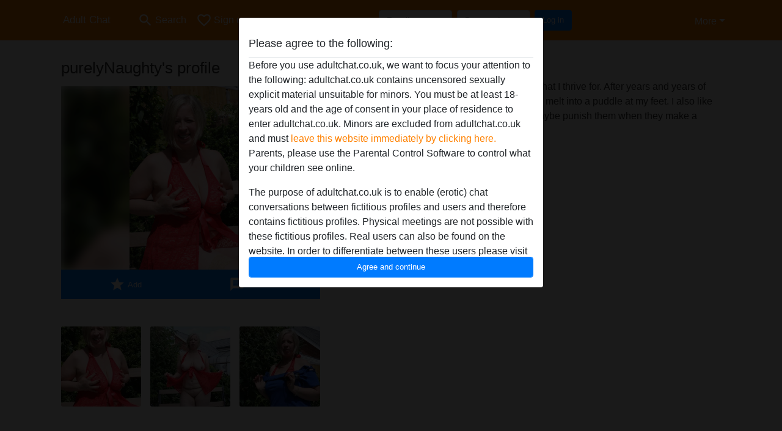

--- FILE ---
content_type: application/javascript
request_url: https://adultchat.co.uk/js/bundle.js?v=1766349454
body_size: 86687
content:
/*
 Copyright (c) 2008 Yii Software LLC
 @license https://www.yiiframework.com/license/
 @author Qiang Xue <qiang.xue@gmail.com>
 @since 2.0
 jQuery JavaScript Library v3.7.1
 https://jquery.com/

 Copyright OpenJS Foundation and other contributors
 Released under the MIT license
 https://jquery.org/license

 Date: 2023-08-28T13:37Z
 Bootstrap v5.3.8 (https://getbootstrap.com/)
 Copyright 2011-2025 The Bootstrap Authors (https://github.com/twbs/bootstrap/graphs/contributors)
 Licensed under MIT (https://github.com/twbs/bootstrap/blob/main/LICENSE)
 https://mths.be/punycode v1.4.1 by @mathias */
var $jscomp=$jscomp||{};$jscomp.scope={};$jscomp.arrayIteratorImpl=function(l){var J=0;return function(){return J<l.length?{done:!1,value:l[J++]}:{done:!0}}};$jscomp.arrayIterator=function(l){return{next:$jscomp.arrayIteratorImpl(l)}};$jscomp.ASSUME_ES5=!1;$jscomp.ASSUME_ES6=!1;$jscomp.ASSUME_ES2020=!1;$jscomp.ASSUME_NO_NATIVE_MAP=!1;$jscomp.ASSUME_NO_NATIVE_SET=!1;$jscomp.ISOLATE_POLYFILLS=!1;$jscomp.FORCE_POLYFILL_PROMISE=!1;$jscomp.FORCE_POLYFILL_PROMISE_WHEN_NO_UNHANDLED_REJECTION=!1;
$jscomp.INSTRUMENT_ASYNC_CONTEXT=!0;$jscomp.defineProperty=$jscomp.ASSUME_ES5||typeof Object.defineProperties=="function"?Object.defineProperty:function(l,J,G){if(l==Array.prototype||l==Object.prototype)return l;l[J]=G.value;return l};
$jscomp.getGlobal=function(l){l=["object"==typeof globalThis&&globalThis,l,"object"==typeof window&&window,"object"==typeof self&&self,"object"==typeof global&&global];for(var J=0;J<l.length;++J){var G=l[J];if(G&&G.Math==Math)return G}throw Error("Cannot find global object");};$jscomp.global=$jscomp.ASSUME_ES2020?globalThis:$jscomp.getGlobal(this);$jscomp.IS_SYMBOL_NATIVE=typeof Symbol==="function"&&typeof Symbol("x")==="symbol";$jscomp.TRUST_ES6_POLYFILLS=!$jscomp.ISOLATE_POLYFILLS||$jscomp.IS_SYMBOL_NATIVE;
$jscomp.polyfills={};$jscomp.propertyToPolyfillSymbol={};$jscomp.POLYFILL_PREFIX="$jscp$";var $jscomp$lookupPolyfilledValue=function(l,J,G){if(!G||l!=null){G=$jscomp.propertyToPolyfillSymbol[J];if(G==null)return l[J];G=l[G];return G!==void 0?G:l[J]}};$jscomp.polyfill=function(l,J,G,K){J&&($jscomp.ISOLATE_POLYFILLS?$jscomp.polyfillIsolated(l,J,G,K):$jscomp.polyfillUnisolated(l,J,G,K))};
$jscomp.polyfillUnisolated=function(l,J,G,K){G=$jscomp.global;l=l.split(".");for(K=0;K<l.length-1;K++){var F=l[K];if(!(F in G))return;G=G[F]}l=l[l.length-1];K=G[l];J=J(K);J!=K&&J!=null&&$jscomp.defineProperty(G,l,{configurable:!0,writable:!0,value:J})};
$jscomp.polyfillIsolated=function(l,J,G,K){var F=l.split(".");l=F.length===1;K=F[0];K=!l&&K in $jscomp.polyfills?$jscomp.polyfills:$jscomp.global;for(var q=0;q<F.length-1;q++){var w=F[q];if(!(w in K))return;K=K[w]}F=F[F.length-1];G=$jscomp.IS_SYMBOL_NATIVE&&G==="es6"?K[F]:null;J=J(G);J!=null&&(l?$jscomp.defineProperty($jscomp.polyfills,F,{configurable:!0,writable:!0,value:J}):J!==G&&($jscomp.propertyToPolyfillSymbol[F]===void 0&&(G=Math.random()*1E9>>>0,$jscomp.propertyToPolyfillSymbol[F]=$jscomp.IS_SYMBOL_NATIVE?
$jscomp.global.Symbol(F):$jscomp.POLYFILL_PREFIX+G+"$"+F),$jscomp.defineProperty(K,$jscomp.propertyToPolyfillSymbol[F],{configurable:!0,writable:!0,value:J})))};$jscomp.initSymbol=function(){};
$jscomp.polyfill("Symbol",function(l){if(l)return l;var J=function(q,w){this.$jscomp$symbol$id_=q;$jscomp.defineProperty(this,"description",{configurable:!0,writable:!0,value:w})};J.prototype.toString=function(){return this.$jscomp$symbol$id_};var G="jscomp_symbol_"+(Math.random()*1E9>>>0)+"_",K=0,F=function(q){if(this instanceof F)throw new TypeError("Symbol is not a constructor");return new J(G+(q||"")+"_"+K++,q)};return F},"es6","es3");
$jscomp.polyfill("Symbol.iterator",function(l){if(l)return l;l=Symbol("Symbol.iterator");for(var J="Array Int8Array Uint8Array Uint8ClampedArray Int16Array Uint16Array Int32Array Uint32Array Float32Array Float64Array".split(" "),G=0;G<J.length;G++){var K=$jscomp.global[J[G]];typeof K==="function"&&typeof K.prototype[l]!="function"&&$jscomp.defineProperty(K.prototype,l,{configurable:!0,writable:!0,value:function(){return $jscomp.iteratorPrototype($jscomp.arrayIteratorImpl(this))}})}return l},"es6",
"es3");$jscomp.polyfill("Symbol.toStringTag",function(l){return l?l:Symbol("Symbol.toStringTag")},"es6","es3");$jscomp.iteratorPrototype=function(l){l={next:l};l[Symbol.iterator]=function(){return this};return l};$jscomp.objectCreate=$jscomp.ASSUME_ES5||typeof Object.create=="function"?Object.create:function(l){var J=function(){};J.prototype=l;return new J};
$jscomp.getConstructImplementation=function(){function l(){function G(){}new G;Reflect.construct(G,[],function(){});return new G instanceof G}if($jscomp.TRUST_ES6_POLYFILLS&&typeof Reflect!="undefined"&&Reflect.construct){if(l())return Reflect.construct;var J=Reflect.construct;return function(G,K,F){G=J(G,K);F&&Reflect.setPrototypeOf(G,F.prototype);return G}}return function(G,K,F){F===void 0&&(F=G);F=$jscomp.objectCreate(F.prototype||Object.prototype);return Function.prototype.apply.call(G,F,K)||
F}};$jscomp.construct={valueOf:$jscomp.getConstructImplementation}.valueOf();$jscomp.underscoreProtoCanBeSet=function(){var l={a:!0},J={};try{return J.__proto__=l,J.a}catch(G){}return!1};$jscomp.setPrototypeOf=$jscomp.ASSUME_ES6||$jscomp.TRUST_ES6_POLYFILLS&&typeof Object.setPrototypeOf=="function"?Object.setPrototypeOf:$jscomp.underscoreProtoCanBeSet()?function(l,J){l.__proto__=J;if(l.__proto__!==J)throw new TypeError(l+" is not extensible");return l}:null;
$jscomp.inherits=function(l,J){l.prototype=$jscomp.objectCreate(J.prototype);l.prototype.constructor=l;if($jscomp.ASSUME_ES6||$jscomp.setPrototypeOf){var G=$jscomp.setPrototypeOf;G(l,J)}else for(G in J)if(G!="prototype")if(Object.defineProperties){var K=Object.getOwnPropertyDescriptor(J,G);K&&Object.defineProperty(l,G,K)}else l[G]=J[G];l.superClass_=J.prototype};
$jscomp.makeIterator=function(l){var J=typeof Symbol!="undefined"&&Symbol.iterator&&l[Symbol.iterator];if(J)return J.call(l);if(typeof l.length=="number")return $jscomp.arrayIterator(l);throw Error(String(l)+" is not an iterable or ArrayLike");};$jscomp.arrayFromIterator=function(l){for(var J,G=[];!(J=l.next()).done;)G.push(J.value);return G};$jscomp.arrayFromIterable=function(l){return l instanceof Array?l:$jscomp.arrayFromIterator($jscomp.makeIterator(l))};
$jscomp.createTemplateTagFirstArg=function(l){return $jscomp.createTemplateTagFirstArgWithRaw(l,l)};$jscomp.createTemplateTagFirstArgWithRaw=function(l,J){l.raw=J;Object.freeze&&(Object.freeze(l),Object.freeze(J));return l};$jscomp.owns=function(l,J){return Object.prototype.hasOwnProperty.call(l,J)};
$jscomp.assign=$jscomp.TRUST_ES6_POLYFILLS&&typeof Object.assign=="function"?Object.assign:function(l,J){for(var G=1;G<arguments.length;G++){var K=arguments[G];if(K)for(var F in K)$jscomp.owns(K,F)&&(l[F]=K[F])}return l};$jscomp.polyfill("Object.assign",function(l){return l||$jscomp.assign},"es6","es3");$jscomp.polyfill("Reflect",function(l){return l?l:{}},"es6","es3");$jscomp.polyfill("Reflect.construct",function(l){return $jscomp.construct},"es6","es3");
$jscomp.polyfill("Reflect.setPrototypeOf",function(l){if(l)return l;if($jscomp.setPrototypeOf){var J=$jscomp.setPrototypeOf;return function(G,K){try{return J(G,K),!0}catch(F){return!1}}}return null},"es6","es5");$jscomp.findInternal=function(l,J,G){l instanceof String&&(l=String(l));for(var K=l.length,F=0;F<K;F++){var q=l[F];if(J.call(G,q,F,l))return{i:F,v:q}}return{i:-1,v:void 0}};
$jscomp.polyfill("Array.prototype.find",function(l){return l?l:function(J,G){return $jscomp.findInternal(this,J,G).v}},"es6","es3");$jscomp.checkEs6ConformanceViaProxy=function(){try{var l={},J=Object.create(new $jscomp.global.Proxy(l,{get:function(G,K,F){return G==l&&K=="q"&&F==J}}));return J.q===!0}catch(G){return!1}};$jscomp.USE_PROXY_FOR_ES6_CONFORMANCE_CHECKS=!1;$jscomp.ES6_CONFORMANCE=$jscomp.USE_PROXY_FOR_ES6_CONFORMANCE_CHECKS&&$jscomp.checkEs6ConformanceViaProxy();
$jscomp.polyfill("WeakMap",function(l){function J(){if(!l||!Object.seal)return!1;try{var A=Object.seal({}),E=Object.seal({}),W=new l([[A,2],[E,3]]);if(W.get(A)!=2||W.get(E)!=3)return!1;W.delete(A);W.set(E,4);return!W.has(A)&&W.get(E)==4}catch(la){return!1}}function G(){}function K(A){var E=typeof A;return E==="object"&&A!==null||E==="function"}function F(A){if(!$jscomp.owns(A,w)){var E=new G;$jscomp.defineProperty(A,w,{value:E})}}function q(A){if(!$jscomp.ISOLATE_POLYFILLS){var E=Object[A];E&&(Object[A]=
function(W){if(W instanceof G)return W;Object.isExtensible(W)&&F(W);return E(W)})}}if($jscomp.USE_PROXY_FOR_ES6_CONFORMANCE_CHECKS){if(l&&$jscomp.ES6_CONFORMANCE)return l}else if(J())return l;var w="$jscomp_hidden_"+Math.random();q("freeze");q("preventExtensions");q("seal");var u=0,t=function(A){this.id_=(u+=Math.random()+1).toString();if(A){A=$jscomp.makeIterator(A);for(var E;!(E=A.next()).done;)E=E.value,this.set(E[0],E[1])}};t.prototype.set=function(A,E){if(!K(A))throw Error("Invalid WeakMap key");
F(A);if(!$jscomp.owns(A,w))throw Error("WeakMap key fail: "+A);A[w][this.id_]=E;return this};t.prototype.get=function(A){return K(A)&&$jscomp.owns(A,w)?A[w][this.id_]:void 0};t.prototype.has=function(A){return K(A)&&$jscomp.owns(A,w)&&$jscomp.owns(A[w],this.id_)};t.prototype.delete=function(A){return K(A)&&$jscomp.owns(A,w)&&$jscomp.owns(A[w],this.id_)?delete A[w][this.id_]:!1};return t},"es6","es3");$jscomp.MapEntry=function(){};
$jscomp.polyfill("Map",function(l){function J(){if($jscomp.ASSUME_NO_NATIVE_MAP||!l||typeof l!="function"||!l.prototype.entries||typeof Object.seal!="function")return!1;try{var t=Object.seal({x:4}),A=new l($jscomp.makeIterator([[t,"s"]]));if(A.get(t)!="s"||A.size!=1||A.get({x:4})||A.set({x:4},"t")!=A||A.size!=2)return!1;var E=A.entries(),W=E.next();if(W.done||W.value[0]!=t||W.value[1]!="s")return!1;W=E.next();return W.done||W.value[0].x!=4||W.value[1]!="t"||!E.next().done?!1:!0}catch(la){return!1}}
if($jscomp.USE_PROXY_FOR_ES6_CONFORMANCE_CHECKS){if(l&&$jscomp.ES6_CONFORMANCE)return l}else if(J())return l;var G=new WeakMap,K=function(t){this[0]={};this[1]=w();this.size=0;if(t){t=$jscomp.makeIterator(t);for(var A;!(A=t.next()).done;)A=A.value,this.set(A[0],A[1])}};K.prototype.set=function(t,A){t=t===0?0:t;var E=F(this,t);E.list||(E.list=this[0][E.id]=[]);E.entry?E.entry.value=A:(E.entry={next:this[1],previous:this[1].previous,head:this[1],key:t,value:A},E.list.push(E.entry),this[1].previous.next=
E.entry,this[1].previous=E.entry,this.size++);return this};K.prototype.delete=function(t){t=F(this,t);return t.entry&&t.list?(t.list.splice(t.index,1),t.list.length||delete this[0][t.id],t.entry.previous.next=t.entry.next,t.entry.next.previous=t.entry.previous,t.entry.head=null,this.size--,!0):!1};K.prototype.clear=function(){this[0]={};this[1]=this[1].previous=w();this.size=0};K.prototype.has=function(t){return!!F(this,t).entry};K.prototype.get=function(t){return(t=F(this,t).entry)&&t.value};K.prototype.entries=
function(){return q(this,function(t){return[t.key,t.value]})};K.prototype.keys=function(){return q(this,function(t){return t.key})};K.prototype.values=function(){return q(this,function(t){return t.value})};K.prototype.forEach=function(t,A){for(var E=this.entries(),W;!(W=E.next()).done;)W=W.value,t.call(A,W[1],W[0],this)};K.prototype[Symbol.iterator]=K.prototype.entries;var F=function(t,A){var E=A&&typeof A;E=="object"||E=="function"?G.has(A)?E=G.get(A):(E=""+ ++u,G.set(A,E)):E="p_"+A;var W=t[0][E];
if(W&&$jscomp.owns(t[0],E))for(t=0;t<W.length;t++){var la=W[t];if(A!==A&&la.key!==la.key||A===la.key)return{id:E,list:W,index:t,entry:la}}return{id:E,list:W,index:-1,entry:void 0}},q=function(t,A){var E=t[1];return $jscomp.iteratorPrototype(function(){if(E){for(;E.head!=t[1];)E=E.previous;for(;E.next!=E.head;)return E=E.next,{done:!1,value:A(E)};E=null}return{done:!0,value:void 0}})},w=function(){var t={};return t.previous=t.next=t.head=t},u=0;return K},"es6","es3");
$jscomp.polyfill("Array.from",function(l){return l?l:function(J,G,K){G=G!=null?G:function(u){return u};var F=[],q=typeof Symbol!="undefined"&&Symbol.iterator&&J[Symbol.iterator];if(typeof q=="function"){J=q.call(J);for(var w=0;!(q=J.next()).done;)F.push(G.call(K,q.value,w++))}else for(q=J.length,w=0;w<q;w++)F.push(G.call(K,J[w],w));return F}},"es6","es3");
$jscomp.iteratorFromArray=function(l,J){if($jscomp.ASSUME_ES6)return l[Symbol.iterator]();l instanceof String&&(l+="");var G=0,K=!1,F={next:function(){if(!K&&G<l.length){var q=G++;return{value:J(q,l[q]),done:!1}}K=!0;return{done:!0,value:void 0}}};F[Symbol.iterator]=function(){return F};return F};$jscomp.polyfill("Array.prototype.keys",function(l){return l?l:function(){return $jscomp.iteratorFromArray(this,function(J){return J})}},"es6","es3");
$jscomp.polyfill("Number.parseFloat",function(l){return l||parseFloat},"es6","es3");
$jscomp.polyfill("Set",function(l){function J(){if($jscomp.ASSUME_NO_NATIVE_SET||!l||typeof l!="function"||!l.prototype.entries||typeof Object.seal!="function")return!1;try{var K=Object.seal({x:4}),F=new l($jscomp.makeIterator([K]));if(!F.has(K)||F.size!=1||F.add(K)!=F||F.size!=1||F.add({x:4})!=F||F.size!=2)return!1;var q=F.entries(),w=q.next();if(w.done||w.value[0]!=K||w.value[1]!=K)return!1;w=q.next();return w.done||w.value[0]==K||w.value[0].x!=4||w.value[1]!=w.value[0]?!1:q.next().done}catch(u){return!1}}
if($jscomp.USE_PROXY_FOR_ES6_CONFORMANCE_CHECKS){if(l&&$jscomp.ES6_CONFORMANCE)return l}else if(J())return l;var G=function(K){this.map_=new Map;if(K){K=$jscomp.makeIterator(K);for(var F;!(F=K.next()).done;)this.add(F.value)}this.size=this.map_.size};G.prototype.add=function(K){K=K===0?0:K;this.map_.set(K,K);this.size=this.map_.size;return this};G.prototype.delete=function(K){K=this.map_.delete(K);this.size=this.map_.size;return K};G.prototype.clear=function(){this.map_.clear();this.size=0};G.prototype.has=
function(K){return this.map_.has(K)};G.prototype.entries=function(){return this.map_.entries()};G.prototype.values=function(){return this.map_.values()};G.prototype.keys=G.prototype.values;G.prototype[Symbol.iterator]=G.prototype.values;G.prototype.forEach=function(K,F){var q=this;this.map_.forEach(function(w){return K.call(F,w,w,q)})};return G},"es6","es3");$jscomp.polyfill("Object.values",function(l){return l?l:function(J){var G=[],K;for(K in J)$jscomp.owns(J,K)&&G.push(J[K]);return G}},"es8","es3");
$jscomp.polyfill("Object.entries",function(l){return l?l:function(J){var G=[],K;for(K in J)$jscomp.owns(J,K)&&G.push([K,J[K]]);return G}},"es8","es3");$jscomp.polyfill("Object.is",function(l){return l?l:function(J,G){return J===G?J!==0||1/J===1/G:J!==J&&G!==G}},"es6","es3");
$jscomp.polyfill("Array.prototype.includes",function(l){return l?l:function(J,G){var K=this;K instanceof String&&(K=String(K));var F=K.length;G=G||0;for(G<0&&(G=Math.max(G+F,0));G<F;G++){var q=K[G];if(q===J||Object.is(q,J))return!0}return!1}},"es7","es3");
$jscomp.checkStringArgs=function(l,J,G){if(l==null)throw new TypeError("The 'this' value for String.prototype."+G+" must not be null or undefined");if(J instanceof RegExp)throw new TypeError("First argument to String.prototype."+G+" must not be a regular expression");return l+""};$jscomp.polyfill("String.prototype.includes",function(l){return l?l:function(J,G){return $jscomp.checkStringArgs(this,J,"includes").indexOf(J,G||0)!==-1}},"es6","es3");
$jscomp.polyfill("String.prototype.startsWith",function(l){return l?l:function(J,G){var K=$jscomp.checkStringArgs(this,J,"startsWith");J+="";var F=K.length,q=J.length;G=Math.max(0,Math.min(G|0,K.length));for(var w=0;w<q&&G<F;)if(K[G++]!=J[w++])return!1;return w>=q}},"es6","es3");$jscomp.polyfill("Number.parseInt",function(l){return l||parseInt},"es6","es3");
$jscomp.polyfill("Promise",function(l){function J(){this.batch_=null}function G(w){return w instanceof F?w:new F(function(u,t){u(w)})}if(l&&(!($jscomp.FORCE_POLYFILL_PROMISE||$jscomp.FORCE_POLYFILL_PROMISE_WHEN_NO_UNHANDLED_REJECTION&&typeof $jscomp.global.PromiseRejectionEvent==="undefined")||!$jscomp.global.Promise||$jscomp.global.Promise.toString().indexOf("[native code]")===-1))return l;J.prototype.asyncExecute=function(w){if(this.batch_==null){this.batch_=[];var u=this;this.asyncExecuteFunction(function(){u.executeBatch_()})}this.batch_.push(w)};
var K=$jscomp.global.setTimeout;J.prototype.asyncExecuteFunction=function(w){K(w,0)};J.prototype.executeBatch_=function(){for(;this.batch_&&this.batch_.length;){var w=this.batch_;this.batch_=[];for(var u=0;u<w.length;++u){var t=w[u];w[u]=null;try{t()}catch(A){this.asyncThrow_(A)}}}this.batch_=null};J.prototype.asyncThrow_=function(w){this.asyncExecuteFunction(function(){throw w;})};var F=function(w){this.state_=0;this.result_=void 0;this.onSettledCallbacks_=[];this.isRejectionHandled_=!1;var u=this.createResolveAndReject_();
try{w(u.resolve,u.reject)}catch(t){u.reject(t)}};F.prototype.createResolveAndReject_=function(){function w(A){return function(E){t||(t=!0,A.call(u,E))}}var u=this,t=!1;return{resolve:w(this.resolveTo_),reject:w(this.reject_)}};F.prototype.resolveTo_=function(w){if(w===this)this.reject_(new TypeError("A Promise cannot resolve to itself"));else if(w instanceof F)this.settleSameAsPromise_(w);else{a:switch(typeof w){case "object":var u=w!=null;break a;case "function":u=!0;break a;default:u=!1}u?this.resolveToNonPromiseObj_(w):
this.fulfill_(w)}};F.prototype.resolveToNonPromiseObj_=function(w){var u=void 0;try{u=w.then}catch(t){this.reject_(t);return}typeof u=="function"?this.settleSameAsThenable_(u,w):this.fulfill_(w)};F.prototype.reject_=function(w){this.settle_(2,w)};F.prototype.fulfill_=function(w){this.settle_(1,w)};F.prototype.settle_=function(w,u){if(this.state_!=0)throw Error("Cannot settle("+w+", "+u+"): Promise already settled in state"+this.state_);this.state_=w;this.result_=u;this.state_===2&&this.scheduleUnhandledRejectionCheck_();
this.executeOnSettledCallbacks_()};F.prototype.scheduleUnhandledRejectionCheck_=function(){var w=this;K(function(){if(w.notifyUnhandledRejection_()){var u=$jscomp.global.console;typeof u!=="undefined"&&u.error(w.result_)}},1)};F.prototype.notifyUnhandledRejection_=function(){if(this.isRejectionHandled_)return!1;var w=$jscomp.global.CustomEvent,u=$jscomp.global.Event,t=$jscomp.global.dispatchEvent;if(typeof t==="undefined")return!0;typeof w==="function"?w=new w("unhandledrejection",{cancelable:!0}):
typeof u==="function"?w=new u("unhandledrejection",{cancelable:!0}):(w=$jscomp.global.document.createEvent("CustomEvent"),w.initCustomEvent("unhandledrejection",!1,!0,w));w.promise=this;w.reason=this.result_;return t(w)};F.prototype.executeOnSettledCallbacks_=function(){if(this.onSettledCallbacks_!=null){for(var w=0;w<this.onSettledCallbacks_.length;++w)q.asyncExecute(this.onSettledCallbacks_[w]);this.onSettledCallbacks_=null}};var q=new J;F.prototype.settleSameAsPromise_=function(w){var u=this.createResolveAndReject_();
w.callWhenSettled_(u.resolve,u.reject)};F.prototype.settleSameAsThenable_=function(w,u){var t=this.createResolveAndReject_();try{w.call(u,t.resolve,t.reject)}catch(A){t.reject(A)}};F.prototype.then=function(w,u){function t(la,na){return typeof la=="function"?function(Da){try{A(la(Da))}catch(ra){E(ra)}}:na}var A,E,W=new F(function(la,na){A=la;E=na});this.callWhenSettled_(t(w,A),t(u,E));return W};F.prototype.catch=function(w){return this.then(void 0,w)};F.prototype.callWhenSettled_=function(w,u){function t(){switch(A.state_){case 1:w(A.result_);
break;case 2:u(A.result_);break;default:throw Error("Unexpected state: "+A.state_);}}var A=this;this.onSettledCallbacks_==null?q.asyncExecute(t):this.onSettledCallbacks_.push(t);this.isRejectionHandled_=!0};F.resolve=G;F.reject=function(w){return new F(function(u,t){t(w)})};F.race=function(w){return new F(function(u,t){for(var A=$jscomp.makeIterator(w),E=A.next();!E.done;E=A.next())G(E.value).callWhenSettled_(u,t)})};F.all=function(w){var u=$jscomp.makeIterator(w),t=u.next();return t.done?G([]):new F(function(A,
E){function W(Da){return function(ra){la[Da]=ra;na--;na==0&&A(la)}}var la=[],na=0;do la.push(void 0),na++,G(t.value).callWhenSettled_(W(la.length-1),E),t=u.next();while(!t.done)})};return F},"es6","es3");$jscomp.polyfill("Array.prototype.values",function(l){return l?l:function(){return $jscomp.iteratorFromArray(this,function(J,G){return G})}},"es8","es3");
(function(l,J){typeof module==="object"&&typeof module.exports==="object"?module.exports=l.document?J(l,!0):function(G){if(!G.document)throw Error("jQuery requires a window with a document");return J(G)}:J(l)})(typeof window!=="undefined"?window:this,function(l,J){function G(b,d,e){e=e||va;var g,k=e.createElement("script");k.text=b;if(d)for(g in ib)(b=d[g]||d.getAttribute&&d.getAttribute(g))&&k.setAttribute(g,b);e.head.appendChild(k).parentNode.removeChild(k)}function K(b){return b==null?b+"":typeof b===
"object"||typeof b==="function"?jb[vb.call(b)]||"object":typeof b}function F(b){var d=!!b&&"length"in b&&b.length,e=K(b);return za(b)||Eb(b)?!1:e==="array"||d===0||typeof d==="number"&&d>0&&d-1 in b}function q(b,d){return b.nodeName&&b.nodeName.toLowerCase()===d.toLowerCase()}function w(b,d){return d?b==="\x00"?"\ufffd":b.slice(0,-1)+"\\"+b.charCodeAt(b.length-1).toString(16)+" ":"\\"+b}function u(b,d,e){return za(d)?h.grep(b,function(g,k){return!!d.call(g,k,g)!==e}):d.nodeType?h.grep(b,function(g){return g===
d!==e}):typeof d!=="string"?h.grep(b,function(g){return wb.call(d,g)>-1!==e}):h.filter(d,b,e)}function t(b,d){for(;(b=b[d])&&b.nodeType!==1;);return b}function A(b){var d={};h.each(b.match(ea)||[],function(e,g){d[g]=!0});return d}function E(b){return b}function W(b){throw b;}function la(b,d,e,g){var k;try{b&&za(k=b.promise)?k.call(b).done(d).fail(e):b&&za(k=b.then)?k.call(b,d,e):d.apply(void 0,[b].slice(g))}catch(m){e.apply(void 0,[m])}}function na(){va.removeEventListener("DOMContentLoaded",na);
l.removeEventListener("load",na);h.ready()}function Da(b,d){return d.toUpperCase()}function ra(b){return b.replace(Vc,"ms-").replace(Wc,Da)}function Ca(){this.expando=h.expando+Ca.uid++}function Ja(b,d,e){if(e===void 0&&b.nodeType===1)if(e="data-"+d.replace(Xc,"-$&").toLowerCase(),e=b.getAttribute(e),typeof e==="string"){try{var g=e;e=g==="true"?!0:g==="false"?!1:g==="null"?null:g===+g+""?+g:Yc.test(g)?JSON.parse(g):g}catch(k){}cb.set(b,d,e)}else e=void 0;return e}function La(b,d,e,g){var k,m=20,
p=g?function(){return g.cur()}:function(){return h.css(b,d,"")},z=p(),x=e&&e[3]||(h.cssNumber[d]?"":"px"),y=b.nodeType&&(h.cssNumber[d]||x!=="px"&&+z)&&Sb.exec(h.css(b,d));if(y&&y[3]!==x){z/=2;x=x||y[3];for(y=+z||1;m--;)h.style(b,d,y+x),(1-k)*(1-(k=p()/z||.5))<=0&&(m=0),y/=k;y*=2;h.style(b,d,y+x);e=e||[]}if(e){y=+y||+z||0;var N=e[1]?y+(e[1]+1)*e[2]:+e[2];g&&(g.unit=x,g.start=y,g.end=N)}return N}function Ia(b,d){for(var e,g,k=[],m=0,p=b.length;m<p;m++)if(g=b[m],g.style)if(e=g.style.display,d){if(e===
"none"&&(k[m]=ha.get(g,"display")||null,k[m]||(g.style.display="")),g.style.display===""&&Qb(g)){e=m;var z=g.ownerDocument;g=g.nodeName;var x=lc[g];x||(z=z.body.appendChild(z.createElement(g)),x=h.css(z,"display"),z.parentNode.removeChild(z),x==="none"&&(x="block"),lc[g]=x);z=x;k[e]=z}}else e!=="none"&&(k[m]="none",ha.set(g,"display",e));for(m=0;m<p;m++)k[m]!=null&&(b[m].style.display=k[m]);return b}function aa(b,d){var e=typeof b.getElementsByTagName!=="undefined"?b.getElementsByTagName(d||"*"):
typeof b.querySelectorAll!=="undefined"?b.querySelectorAll(d||"*"):[];return d===void 0||d&&q(b,d)?h.merge([b],e):e}function H(b,d){for(var e=0,g=b.length;e<g;e++)ha.set(b[e],"globalEval",!d||ha.get(d[e],"globalEval"))}function I(b,d,e,g,k){for(var m,p,z,x=d.createDocumentFragment(),y=[],N=0,a=b.length;N<a;N++)if((m=b[N])||m===0)if(K(m)==="object")h.merge(y,m.nodeType?[m]:m);else if(Ec.test(m)){p=p||x.appendChild(d.createElement("div"));z=(kb.exec(m)||["",""])[1].toLowerCase();z=Wa[z]||Wa._default;
p.innerHTML=z[1]+h.htmlPrefilter(m)+z[2];for(z=z[0];z--;)p=p.lastChild;h.merge(y,p.childNodes);p=x.firstChild;p.textContent=""}else y.push(d.createTextNode(m));x.textContent="";for(N=0;m=y[N++];)if(g&&h.inArray(m,g)>-1)k&&k.push(m);else if(b=qb(m),p=aa(x.appendChild(m),"script"),b&&H(p),e)for(z=0;m=p[z++];)xb.test(m.type||"")&&e.push(m);return x}function L(){return!0}function Q(){return!1}function ba(b,d,e,g,k,m){var p;if(typeof d==="object"){typeof e!=="string"&&(g=g||e,e=void 0);for(p in d)ba(b,
p,e,g,d[p],m);return b}g==null&&k==null?(k=e,g=e=void 0):k==null&&(typeof e==="string"?(k=g,g=void 0):(k=g,g=e,e=void 0));if(k===!1)k=Q;else if(!k)return b;if(m===1){var z=k;k=function(x){h().off(x);return z.apply(this,arguments)};k.guid=z.guid||(z.guid=h.guid++)}return b.each(function(){h.event.add(this,d,k,g,e)})}function ia(b,d,e){e?(ha.set(b,d,!1),h.event.add(b,d,{namespace:!1,handler:function(g){var k=ha.get(this,d);if(g.isTrigger&1&&this[d])if(k)(h.event.special[d]||{}).delegateType&&g.stopPropagation();
else{k=Sa.call(arguments);ha.set(this,d,k);this[d]();var m=ha.get(this,d);ha.set(this,d,!1);if(k!==m)return g.stopImmediatePropagation(),g.preventDefault(),m}else k&&(ha.set(this,d,h.event.trigger(k[0],k.slice(1),this)),g.stopPropagation(),g.isImmediatePropagationStopped=L)}})):ha.get(b,d)===void 0&&h.event.add(b,d,L)}function wa(b,d){return q(b,"table")&&q(d.nodeType!==11?d:d.firstChild,"tr")?h(b).children("tbody")[0]||b:b}function ma(b){b.type=(b.getAttribute("type")!==null)+"/"+b.type;return b}
function qa(b){(b.type||"").slice(0,5)==="true/"?b.type=b.type.slice(5):b.removeAttribute("type");return b}function sa(b,d){var e,g,k;if(d.nodeType===1){if(ha.hasData(b)){var m=ha.get(b);if(k=m.events)for(g in ha.remove(d,"handle events"),k)for(m=0,e=k[g].length;m<e;m++)h.event.add(d,g,k[g][m])}cb.hasData(b)&&(b=cb.access(b),b=h.extend({},b),cb.set(d,b))}}function Ma(b,d,e,g){d=ac(d);var k,m=0,p=b.length,z=p-1,x=d[0],y=za(x);if(y||p>1&&typeof x==="string"&&!ta.checkClone&&bc.test(x))return b.each(function(f){var n=
b.eq(f);y&&(d[0]=x.call(this,f,n.html()));Ma(n,d,e,g)});if(p){var N=I(d,b[0].ownerDocument,!1,b,g);var a=N.firstChild;N.childNodes.length===1&&(N=a);if(a||g){a=h.map(aa(N,"script"),ma);for(k=a.length;m<p;m++){var c=N;m!==z&&(c=h.clone(c,!0,!0),k&&h.merge(a,aa(c,"script")));e.call(b[m],c,m)}if(k)for(N=a[a.length-1].ownerDocument,h.map(a,qa),m=0;m<k;m++)c=a[m],xb.test(c.type||"")&&!ha.access(c,"globalEval")&&h.contains(N,c)&&(c.src&&(c.type||"").toLowerCase()!=="module"?h._evalUrl&&!c.noModule&&h._evalUrl(c.src,
{nonce:c.nonce||c.getAttribute("nonce")},N):G(c.textContent.replace(mc,""),c,N))}}return b}function db(b,d,e){for(var g=d?h.filter(d,b):b,k=0;(d=g[k])!=null;k++)e||d.nodeType!==1||h.cleanData(aa(d)),d.parentNode&&(e&&qb(d)&&H(aa(d,"script")),d.parentNode.removeChild(d));return b}function hb(b,d,e){var g=nc.test(d);var k=b.style;if(e=e||Tb(b)){var m=e.getPropertyValue(d)||e[d];g&&m&&(m=m.replace(Ub,"$1")||void 0);m!==""||qb(b)||(m=h.style(b,d));!ta.pixelBoxStyles()&&oc.test(m)&&Fc.test(d)&&(b=k.width,
d=k.minWidth,g=k.maxWidth,k.minWidth=k.maxWidth=k.width=m,m=e.width,k.width=b,k.minWidth=d,k.maxWidth=g)}return m!==void 0?m+"":m}function Fb(b,d){return{get:function(){if(b())delete this.get;else return(this.get=d).apply(this,arguments)}}}function Vb(b){var d=h.cssProps[b]||pc[b];if(d)return d;if(b in qc)return b;a:{d=b;for(var e=d[0].toUpperCase()+d.slice(1),g=cc.length;g--;)if(d=cc[g]+e,d in qc)break a;d=void 0}return pc[b]=d||b}function dc(b,d,e){return(b=Sb.exec(d))?Math.max(0,b[2]-(e||0))+(b[3]||
"px"):d}function Wb(b,d,e,g,k,m){var p=d==="width"?1:0,z=0,x=0,y=0;if(e===(g?"border":"content"))return 0;for(;p<4;p+=2)e==="margin"&&(y+=h.css(b,e+yb[p],!0,k)),g?(e==="content"&&(x-=h.css(b,"padding"+yb[p],!0,k)),e!=="margin"&&(x-=h.css(b,"border"+yb[p]+"Width",!0,k))):(x+=h.css(b,"padding"+yb[p],!0,k),e!=="padding"?x+=h.css(b,"border"+yb[p]+"Width",!0,k):z+=h.css(b,"border"+yb[p]+"Width",!0,k));!g&&m>=0&&(x+=Math.max(0,Math.ceil(b["offset"+d[0].toUpperCase()+d.slice(1)]-m-x-z-.5))||0);return x+
y}function rc(b,d,e){var g=Tb(b),k=(!ta.boxSizingReliable()||e)&&h.css(b,"boxSizing",!1,g)==="border-box",m=k,p=hb(b,d,g),z="offset"+d[0].toUpperCase()+d.slice(1);if(oc.test(p)){if(!e)return p;p="auto"}(!ta.boxSizingReliable()&&k||!ta.reliableTrDimensions()&&q(b,"tr")||p==="auto"||!parseFloat(p)&&h.css(b,"display",!1,g)==="inline")&&b.getClientRects().length&&(k=h.css(b,"boxSizing",!1,g)==="border-box",(m=z in b)&&(p=b[z]));p=parseFloat(p)||0;return p+Wb(b,d,e||(k?"border":"content"),m,g,p)+"px"}
function Ta(b,d,e,g,k){return new Ta.prototype.init(b,d,e,g,k)}function Xb(){ec&&(va.hidden===!1&&l.requestAnimationFrame?l.requestAnimationFrame(Xb):l.setTimeout(Xb,h.fx.interval),h.fx.tick())}function sc(){l.setTimeout(function(){Hb=void 0});return Hb=Date.now()}function fc(b,d){var e=0,g={height:b};for(d=d?1:0;e<4;e+=2-d){var k=yb[e];g["margin"+k]=g["padding"+k]=b}d&&(g.opacity=g.width=b);return g}function Gc(b,d,e){for(var g,k=($a.tweeners[d]||[]).concat($a.tweeners["*"]),m=0,p=k.length;m<p;m++)if(g=
k[m].call(e,d,b))return g}function Hc(b,d){var e,g;for(e in b){var k=ra(e);var m=d[k];var p=b[e];Array.isArray(p)&&(m=p[1],p=b[e]=p[0]);e!==k&&(b[k]=p,delete b[e]);if((g=h.cssHooks[k])&&"expand"in g)for(e in p=g.expand(p),delete b[k],p)e in b||(b[e]=p[e],d[e]=m);else d[k]=m}}function $a(b,d,e){var g,k=0,m=$a.prefilters.length,p=h.Deferred().always(function(){delete z.elem}),z=function(){if(g)return!1;var y=Hb||sc();y=Math.max(0,x.startTime+x.duration-y);for(var N=1-(y/x.duration||0),a=0,c=x.tweens.length;a<
c;a++)x.tweens[a].run(N);p.notifyWith(b,[x,N,y]);if(N<1&&c)return y;c||p.notifyWith(b,[x,1,0]);p.resolveWith(b,[x]);return!1},x=p.promise({elem:b,props:h.extend({},d),opts:h.extend(!0,{specialEasing:{},easing:h.easing._default},e),originalProperties:d,originalOptions:e,startTime:Hb||sc(),duration:e.duration,tweens:[],createTween:function(y,N){y=h.Tween(b,x.opts,y,N,x.opts.specialEasing[y]||x.opts.easing);x.tweens.push(y);return y},stop:function(y){var N=0,a=y?x.tweens.length:0;if(g)return this;for(g=
!0;N<a;N++)x.tweens[N].run(1);y?(p.notifyWith(b,[x,1,0]),p.resolveWith(b,[x,y])):p.rejectWith(b,[x,y]);return this}});e=x.props;for(Hc(e,x.opts.specialEasing);k<m;k++)if(d=$a.prefilters[k].call(x,b,e,x.opts))return za(d.stop)&&(h._queueHooks(x.elem,x.opts.queue).stop=d.stop.bind(d)),d;h.map(e,Gc,x);za(x.opts.start)&&x.opts.start.call(b,x);x.progress(x.opts.progress).done(x.opts.done,x.opts.complete).fail(x.opts.fail).always(x.opts.always);h.fx.timer(h.extend(z,{elem:b,anim:x,queue:x.opts.queue}));
return x}function Ib(b){return(b.match(ea)||[]).join(" ")}function Jb(b){return b.getAttribute&&b.getAttribute("class")||""}function hc(b){return Array.isArray(b)?b:typeof b==="string"?b.match(ea)||[]:[]}function ic(b,d,e,g){var k;if(Array.isArray(d))h.each(d,function(m,p){e||Zc.test(b)?g(b,p):ic(b+"["+(typeof p==="object"&&p!=null?m:"")+"]",p,e,g)});else if(e||K(d)!=="object")g(b,d);else for(k in d)ic(b+"["+k+"]",d[k],e,g)}function Ic(b){return function(d,e){typeof d!=="string"&&(e=d,d="*");var g=
0,k=d.toLowerCase().match(ea)||[];if(za(e))for(;d=k[g++];)d[0]==="+"?(d=d.slice(1)||"*",(b[d]=b[d]||[]).unshift(e)):(b[d]=b[d]||[]).push(e)}}function Jc(b,d,e,g){function k(z){var x;m[z]=!0;h.each(b[z]||[],function(y,N){y=N(d,e,g);if(typeof y==="string"&&!p&&!m[y])return d.dataTypes.unshift(y),k(y),!1;if(p)return!(x=y)});return x}var m={},p=b===tc;return k(d.dataTypes[0])||!m["*"]&&k("*")}function uc(b,d){var e,g,k=h.ajaxSettings.flatOptions||{};for(e in d)d[e]!==void 0&&((k[e]?b:g||(g={}))[e]=d[e]);
g&&h.extend(!0,b,g);return b}function $c(b,d,e){for(var g,k,m,p,z=b.contents,x=b.dataTypes;x[0]==="*";)x.shift(),g===void 0&&(g=b.mimeType||d.getResponseHeader("Content-Type"));if(g)for(k in z)if(z[k]&&z[k].test(g)){x.unshift(k);break}if(x[0]in e)m=x[0];else{for(k in e){if(!x[0]||b.converters[k+" "+x[0]]){m=k;break}p||(p=k)}m=m||p}if(m)return m!==x[0]&&x.unshift(m),e[m]}function ad(b,d,e,g){var k,m,p={},z=b.dataTypes.slice();if(z[1])for(y in b.converters)p[y.toLowerCase()]=b.converters[y];for(m=z.shift();m;){b.responseFields[m]&&
(e[b.responseFields[m]]=d);!x&&g&&b.dataFilter&&(d=b.dataFilter(d,b.dataType));var x=m;if(m=z.shift())if(m==="*")m=x;else if(x!=="*"&&x!==m){var y=p[x+" "+m]||p["* "+m];if(!y)for(k in p){var N=k.split(" ");if(N[1]===m&&(y=p[x+" "+N[0]]||p["* "+N[0]])){y===!0?y=p[k]:p[k]!==!0&&(m=N[0],z.unshift(N[1]));break}}if(y!==!0)if(y&&b.throws)d=y(d);else try{d=y(d)}catch(a){return{state:"parsererror",error:y?a:"No conversion from "+x+" to "+m}}}}return{state:"success",data:d}}var bb=[],Yb=Object.getPrototypeOf,
Sa=bb.slice,ac=bb.flat?function(b){return bb.flat.call(b)}:function(b){return bb.concat.apply([],b)},Kb=bb.push,wb=bb.indexOf,jb={},vb=jb.toString,ub=jb.hasOwnProperty,zb=ub.toString,Kc=zb.call(Object),ta={},za=function(b){return typeof b==="function"&&typeof b.nodeType!=="number"&&typeof b.item!=="function"},Eb=function(b){return b!=null&&b===b.window},va=l.document,ib={type:!0,src:!0,nonce:!0,noModule:!0},lb=/HTML$/i,h=function(b,d){return new h.fn.init(b,d)};h.fn=h.prototype={jquery:"3.7.1",constructor:h,
length:0,toArray:function(){return Sa.call(this)},get:function(b){return b==null?Sa.call(this):b<0?this[b+this.length]:this[b]},pushStack:function(b){b=h.merge(this.constructor(),b);b.prevObject=this;return b},each:function(b){return h.each(this,b)},map:function(b){return this.pushStack(h.map(this,function(d,e){return b.call(d,e,d)}))},slice:function(){return this.pushStack(Sa.apply(this,arguments))},first:function(){return this.eq(0)},last:function(){return this.eq(-1)},even:function(){return this.pushStack(h.grep(this,
function(b,d){return(d+1)%2}))},odd:function(){return this.pushStack(h.grep(this,function(b,d){return d%2}))},eq:function(b){var d=this.length;b=+b+(b<0?d:0);return this.pushStack(b>=0&&b<d?[this[b]]:[])},end:function(){return this.prevObject||this.constructor()},push:Kb,sort:bb.sort,splice:bb.splice};h.extend=h.fn.extend=function(){var b,d,e,g=arguments[0]||{},k=1,m=arguments.length,p=!1;typeof g==="boolean"&&(p=g,g=arguments[k]||{},k++);typeof g==="object"||za(g)||(g={});k===m&&(g=this,k--);for(;k<
m;k++)if((b=arguments[k])!=null)for(d in b){var z=b[d];if(d!=="__proto__"&&g!==z)if(p&&z&&(h.isPlainObject(z)||(e=Array.isArray(z)))){var x=g[d];x=e&&!Array.isArray(x)?[]:e||h.isPlainObject(x)?x:{};e=!1;g[d]=h.extend(p,x,z)}else z!==void 0&&(g[d]=z)}return g};h.extend({expando:"jQuery"+("3.7.1"+Math.random()).replace(/\D/g,""),isReady:!0,error:function(b){throw Error(b);},noop:function(){},isPlainObject:function(b){if(!b||vb.call(b)!=="[object Object]")return!1;b=Yb(b);if(!b)return!0;b=ub.call(b,
"constructor")&&b.constructor;return typeof b==="function"&&zb.call(b)===Kc},isEmptyObject:function(b){for(var d in b)return!1;return!0},globalEval:function(b,d,e){G(b,{nonce:d&&d.nonce},e)},each:function(b,d){var e,g=0;if(F(b))for(e=b.length;g<e&&d.call(b[g],g,b[g])!==!1;g++);else for(g in b)if(d.call(b[g],g,b[g])===!1)break;return b},text:function(b){var d,e="",g=0,k=b.nodeType;if(!k)for(;d=b[g++];)e+=h.text(d);return k===1||k===11?b.textContent:k===9?b.documentElement.textContent:k===3||k===4?
b.nodeValue:e},makeArray:function(b,d){d=d||[];b!=null&&(F(Object(b))?h.merge(d,typeof b==="string"?[b]:b):Kb.call(d,b));return d},inArray:function(b,d,e){return d==null?-1:wb.call(d,b,e)},isXMLDoc:function(b){var d=b&&(b.ownerDocument||b).documentElement;return!lb.test(b&&b.namespaceURI||d&&d.nodeName||"HTML")},merge:function(b,d){for(var e=+d.length,g=0,k=b.length;g<e;g++)b[k++]=d[g];b.length=k;return b},grep:function(b,d,e){for(var g=[],k=0,m=b.length,p=!e;k<m;k++)e=!d(b[k],k),e!==p&&g.push(b[k]);
return g},map:function(b,d,e){var g,k=0,m=[];if(F(b))for(g=b.length;k<g;k++){var p=d(b[k],k,e);p!=null&&m.push(p)}else for(k in b)p=d(b[k],k,e),p!=null&&m.push(p);return ac(m)},guid:1,support:ta});typeof Symbol==="function"&&(h.fn[Symbol.iterator]=bb[Symbol.iterator]);h.each("Boolean Number String Function Array Date RegExp Object Error Symbol".split(" "),function(b,d){jb["[object "+d+"]"]=d.toLowerCase()});var Lc=bb.pop,vc=bb.sort,bd=bb.splice,Ub=RegExp("^[\\x20\\t\\r\\n\\f]+|((?:^|[^\\\\])(?:\\\\.)*)[\\x20\\t\\r\\n\\f]+$",
"g");h.contains=function(b,d){d=d&&d.parentNode;return b===d||!!(d&&d.nodeType===1&&(b.contains?b.contains(d):b.compareDocumentPosition&&b.compareDocumentPosition(d)&16))};var cd=/([\0-\x1f\x7f]|^-?\d)|^-$|[^\x80-\uFFFF\w-]/g;h.escapeSelector=function(b){return(b+"").replace(cd,w)};var rb=va;(function(){function b(r,D,B,P){var S,Z,ca,xa,V=D&&D.ownerDocument;var oa=D?D.nodeType:9;B=B||[];if(typeof r!=="string"||!r||oa!==1&&oa!==9&&oa!==11)return B;if(!P&&(y(D),D=D||da,ua)){if(oa!==11&&(xa=wd.exec(r)))if(S=
xa[1])if(oa===9)if(Z=D.getElementById(S)){if(Z.id===S)return ya.call(B,Z),B}else return B;else{if(V&&(Z=V.getElementById(S))&&b.contains(D,Z)&&Z.id===S)return ya.call(B,Z),B}else{if(xa[2])return ya.apply(B,D.getElementsByTagName(r)),B;if((S=xa[3])&&D.getElementsByClassName)return ya.apply(B,D.getElementsByClassName(S)),B}if(!(Lb[r+" "]||Ka&&Ka.test(r))){S=r;V=D;if(oa===1&&(xd.test(r)||vd.test(r))){V=dd.test(r)&&x(D.parentNode)||D;V==D&&ta.scope||((ca=D.getAttribute("id"))?ca=h.escapeSelector(ca):
D.setAttribute("id",ca=pa));S=a(r);for(oa=S.length;oa--;)S[oa]=(ca?"#"+ca:":scope")+" "+c(S[oa]);S=S.join(",")}try{return ya.apply(B,V.querySelectorAll(S)),B}catch(Aa){Lb(r,!0)}finally{ca===pa&&D.removeAttribute("id")}}}return X(r.replace(Ub,"$1"),D,B,P)}function d(){function r(B,P){D.push(B+" ")>Ha.cacheLength&&delete r[D.shift()];return r[B+" "]=P}var D=[];return r}function e(r){r[pa]=!0;return r}function g(r){var D=da.createElement("fieldset");try{return!!r(D)}catch(B){return!1}finally{D.parentNode&&
D.parentNode.removeChild(D)}}function k(r){return function(D){return q(D,"input")&&D.type===r}}function m(r){return function(D){return(q(D,"input")||q(D,"button"))&&D.type===r}}function p(r){return function(D){return"form"in D?D.parentNode&&D.disabled===!1?"label"in D?"label"in D.parentNode?D.parentNode.disabled===r:D.disabled===r:D.isDisabled===r||D.isDisabled!==!r&&yd(D)===r:D.disabled===r:"label"in D?D.disabled===r:!1}}function z(r){return e(function(D){D=+D;return e(function(B,P){for(var S,Z=
r([],B.length,D),ca=Z.length;ca--;)B[S=Z[ca]]&&(B[S]=!(P[S]=B[S]))})})}function x(r){return r&&typeof r.getElementsByTagName!=="undefined"&&r}function y(r){var D;r=r?r.ownerDocument||r:rb;if(r==da||r.nodeType!==9||!r.documentElement)return da;da=r;Fa=da.documentElement;ua=!h.isXMLDoc(da);Ua=Fa.matches||Fa.webkitMatchesSelector||Fa.msMatchesSelector;Fa.msMatchesSelector&&rb!=da&&(D=da.defaultView)&&D.top!==D&&D.addEventListener("unload",zd);ta.getById=g(function(B){Fa.appendChild(B).id=h.expando;return!da.getElementsByName||
!da.getElementsByName(h.expando).length});ta.disconnectedMatch=g(function(B){return Ua.call(B,"*")});ta.scope=g(function(){return da.querySelectorAll(":scope")});ta.cssHas=g(function(){try{return da.querySelector(":has(*,:jqfake)"),!1}catch(B){return!0}});ta.getById?(Ha.filter.ID=function(B){var P=B.replace(Mb,Nb);return function(S){return S.getAttribute("id")===P}},Ha.find.ID=function(B,P){if(typeof P.getElementById!=="undefined"&&ua)return(B=P.getElementById(B))?[B]:[]}):(Ha.filter.ID=function(B){var P=
B.replace(Mb,Nb);return function(S){return(S=typeof S.getAttributeNode!=="undefined"&&S.getAttributeNode("id"))&&S.value===P}},Ha.find.ID=function(B,P){if(typeof P.getElementById!=="undefined"&&ua){var S,Z=P.getElementById(B);if(Z){if((S=Z.getAttributeNode("id"))&&S.value===B)return[Z];var ca=P.getElementsByName(B);for(P=0;Z=ca[P++];)if((S=Z.getAttributeNode("id"))&&S.value===B)return[Z]}return[]}});Ha.find.TAG=function(B,P){return typeof P.getElementsByTagName!=="undefined"?P.getElementsByTagName(B):
P.querySelectorAll(B)};Ha.find.CLASS=function(B,P){if(typeof P.getElementsByClassName!=="undefined"&&ua)return P.getElementsByClassName(B)};Ka=[];g(function(B){Fa.appendChild(B).innerHTML="<a id='"+pa+"' href='' disabled='disabled'></a><select id='"+pa+"-\r\\' disabled='disabled'><option selected=''></option></select>";B.querySelectorAll("[selected]").length||Ka.push("\\[[\\x20\\t\\r\\n\\f]*(?:value|checked|selected|async|autofocus|autoplay|controls|defer|disabled|hidden|ismap|loop|multiple|open|readonly|required|scoped)");
B.querySelectorAll("[id~="+pa+"-]").length||Ka.push("~=");B.querySelectorAll("a#"+pa+"+*").length||Ka.push(".#.+[+~]");B.querySelectorAll(":checked").length||Ka.push(":checked");var P=da.createElement("input");P.setAttribute("type","hidden");B.appendChild(P).setAttribute("name","D");Fa.appendChild(B).disabled=!0;B.querySelectorAll(":disabled").length!==2&&Ka.push(":enabled",":disabled");P=da.createElement("input");P.setAttribute("name","");B.appendChild(P);B.querySelectorAll("[name='']").length||
Ka.push("\\[[\\x20\\t\\r\\n\\f]*name[\\x20\\t\\r\\n\\f]*=[\\x20\\t\\r\\n\\f]*(?:''|\"\")")});ta.cssHas||Ka.push(":has");Ka=Ka.length&&new RegExp(Ka.join("|"));eb=function(B,P){if(B===P)return Y=!0,0;var S=!B.compareDocumentPosition-!P.compareDocumentPosition;if(S)return S;S=(B.ownerDocument||B)==(P.ownerDocument||P)?B.compareDocumentPosition(P):1;return S&1||!ta.sortDetached&&P.compareDocumentPosition(B)===S?B===da||B.ownerDocument==rb&&b.contains(rb,B)?-1:P===da||P.ownerDocument==rb&&b.contains(rb,
P)?1:ka?wb.call(ka,B)-wb.call(ka,P):0:S&4?-1:1};return da}function N(){}function a(r,D){var B,P,S,Z,ca;if(Z=sb[r+" "])return D?0:Z.slice(0);Z=r;var xa=[];for(ca=Ha.preFilter;Z;){if(!V||(B=Ad.exec(Z)))B&&(Z=Z.slice(B[0].length)||Z),xa.push(P=[]);var V=!1;if(B=vd.exec(Z))V=B.shift(),P.push({value:V,type:B[0].replace(Ub," ")}),Z=Z.slice(V.length);for(S in Ha.filter)!(B=Mc[S].exec(Z))||ca[S]&&!(B=ca[S](B))||(V=B.shift(),P.push({value:V,type:S,matches:B}),Z=Z.slice(V.length));if(!V)break}return D?Z.length:
Z?b.error(r):sb(r,xa).slice(0)}function c(r){for(var D=0,B=r.length,P="";D<B;D++)P+=r[D].value;return P}function f(r,D,B){var P=D.dir,S=D.next,Z=S||P,ca=B&&Z==="parentNode",xa=Rb++;return D.first?function(V,oa,Aa){for(;V=V[P];)if(V.nodeType===1||ca)return r(V,oa,Aa);return!1}:function(V,oa,Aa){var ja,Na=[Xa,xa];if(Aa)for(;V=V[P];){if((V.nodeType===1||ca)&&r(V,oa,Aa))return!0}else for(;V=V[P];)if(V.nodeType===1||ca){var Ra=V[pa]||(V[pa]={});if(S&&q(V,S))V=V[P]||V;else{if((ja=Ra[Z])&&ja[0]===Xa&&ja[1]===
xa)return Na[2]=ja[2];Ra[Z]=Na;if(Na[2]=r(V,oa,Aa))return!0}}return!1}}function n(r){return r.length>1?function(D,B,P){for(var S=r.length;S--;)if(!r[S](D,B,P))return!1;return!0}:r[0]}function v(r,D,B,P,S){for(var Z,ca=[],xa=0,V=r.length,oa=D!=null;xa<V;xa++)if(Z=r[xa])if(!B||B(Z,P,S))ca.push(Z),oa&&D.push(xa);return ca}function C(r,D,B,P,S,Z){P&&!P[pa]&&(P=C(P));S&&!S[pa]&&(S=C(S,Z));return e(function(ca,xa,V,oa){var Aa,ja,Na=[],Ra=[],Gb=xa.length;if(!(ja=ca)){ja=D||"*";for(var Ya=V.nodeType?[V]:
V,Oa=[],Ab=0,Nc=Ya.length;Ab<Nc;Ab++)b(ja,Ya[Ab],Oa);ja=Oa}Ya=!r||!ca&&D?ja:v(ja,Na,r,V,oa);B?(ja=S||(ca?r:Gb||P)?[]:xa,B(Ya,ja,V,oa)):ja=Ya;if(P){var Bb=v(ja,Ra);P(Bb,[],V,oa);for(V=Bb.length;V--;)if(Aa=Bb[V])ja[Ra[V]]=!(Ya[Ra[V]]=Aa)}if(ca){if(S||r){if(S){Bb=[];for(V=ja.length;V--;)(Aa=ja[V])&&Bb.push(Ya[V]=Aa);S(null,ja=[],Bb,oa)}for(V=ja.length;V--;)(Aa=ja[V])&&(Bb=S?wb.call(ca,Aa):Na[V])>-1&&(ca[Bb]=!(xa[Bb]=Aa))}}else ja=v(ja===xa?ja.splice(Gb,ja.length):ja),S?S(null,xa,ja,oa):ya.apply(xa,ja)})}
function O(r){var D,B,P=r.length,S=Ha.relative[r[0].type];var Z=S||Ha.relative[" "];for(var ca=S?1:0,xa=f(function(Aa){return Aa===D},Z,!0),V=f(function(Aa){return wb.call(D,Aa)>-1},Z,!0),oa=[function(Aa,ja,Na){Aa=!S&&(Na||ja!=fa)||((D=ja).nodeType?xa(Aa,ja,Na):V(Aa,ja,Na));D=null;return Aa}];ca<P;ca++)if(Z=Ha.relative[r[ca].type])oa=[f(n(oa),Z)];else{Z=Ha.filter[r[ca].type].apply(null,r[ca].matches);if(Z[pa]){for(B=++ca;B<P&&!Ha.relative[r[B].type];B++);return C(ca>1&&n(oa),ca>1&&c(r.slice(0,ca-
1).concat({value:r[ca-2].type===" "?"*":""})).replace(Ub,"$1"),Z,ca<B&&O(r.slice(ca,B)),B<P&&O(r=r.slice(B)),B<P&&c(r))}oa.push(Z)}return n(oa)}function M(r,D){var B=D.length>0,P=r.length>0,S=function(Z,ca,xa,V,oa){var Aa,ja,Na=0,Ra="0",Gb=Z&&[],Ya=[],Oa=fa,Ab=Z||P&&Ha.find.TAG("*",oa),Nc=Xa+=Oa==null?1:Math.random()||.1,Bb=Ab.length;for(oa&&(fa=ca==da||ca||oa);Ra!==Bb&&(Aa=Ab[Ra])!=null;Ra++){if(P&&Aa){var ed=0;ca||Aa.ownerDocument==da||(y(Aa),xa=!ua);for(;ja=r[ed++];)if(ja(Aa,ca||da,xa)){ya.call(V,
Aa);break}oa&&(Xa=Nc)}B&&((Aa=!ja&&Aa)&&Na--,Z&&Gb.push(Aa))}Na+=Ra;if(B&&Ra!==Na){for(ed=0;ja=D[ed++];)ja(Gb,Ya,ca,xa);if(Z){if(Na>0)for(;Ra--;)Gb[Ra]||Ya[Ra]||(Ya[Ra]=Lc.call(V));Ya=v(Ya)}ya.apply(V,Ya);oa&&!Z&&Ya.length>0&&Na+D.length>1&&h.uniqueSort(V)}oa&&(Xa=Nc,fa=Oa);return Gb};return B?e(S):S}function U(r,D){var B,P=[],S=[],Z=fb[r+" "];if(!Z){D||(D=a(r));for(B=D.length;B--;)Z=O(D[B]),Z[pa]?P.push(Z):S.push(Z);Z=fb(r,M(S,P));Z.selector=r}return Z}function X(r,D,B,P){var S,Z,ca,xa=typeof r===
"function"&&r,V=!P&&a(r=xa.selector||r);B=B||[];if(V.length===1){var oa=V[0]=V[0].slice(0);if(oa.length>2&&(Z=oa[0]).type==="ID"&&D.nodeType===9&&ua&&Ha.relative[oa[1].type]){D=(Ha.find.ID(Z.matches[0].replace(Mb,Nb),D)||[])[0];if(!D)return B;xa&&(D=D.parentNode);r=r.slice(oa.shift().value.length)}for(S=Mc.needsContext.test(r)?0:oa.length;S--;){Z=oa[S];if(Ha.relative[ca=Z.type])break;if(ca=Ha.find[ca])if(P=ca(Z.matches[0].replace(Mb,Nb),dd.test(oa[0].type)&&x(D.parentNode)||D)){oa.splice(S,1);r=P.length&&
c(oa);if(!r)return ya.apply(B,P),B;break}}}(xa||U(r,V))(P,D,!ua,B,!D||dd.test(r)&&x(D.parentNode)||D);return B}var T,fa,ka,Y,ya=Kb,da,Fa,ua,Ka,Ua,pa=h.expando,Xa=0,Rb=0,mb=d(),sb=d(),fb=d(),Lb=d(),eb=function(r,D){r===D&&(Y=!0);return 0},Bd=RegExp("[\\x20\\t\\r\\n\\f]+","g"),Ad=RegExp("^[\\x20\\t\\r\\n\\f]*,[\\x20\\t\\r\\n\\f]*"),vd=RegExp("^[\\x20\\t\\r\\n\\f]*([>+~]|[\\x20\\t\\r\\n\\f])[\\x20\\t\\r\\n\\f]*"),xd=RegExp("[\\x20\\t\\r\\n\\f]|>"),Cd=RegExp(":((?:\\\\[\\da-fA-F]{1,6}[\\x20\\t\\r\\n\\f]?|\\\\[^\\r\\n\\f]|[\\w-]|[^\x00-\\x7f])+)(?:\\((('((?:\\\\.|[^\\\\'])*)'|\"((?:\\\\.|[^\\\\\"])*)\")|((?:\\\\.|[^\\\\()[\\]]|\\[[\\x20\\t\\r\\n\\f]*((?:\\\\[\\da-fA-F]{1,6}[\\x20\\t\\r\\n\\f]?|\\\\[^\\r\\n\\f]|[\\w-]|[^\x00-\\x7f])+)(?:[\\x20\\t\\r\\n\\f]*([*^$|!~]?=)[\\x20\\t\\r\\n\\f]*(?:'((?:\\\\.|[^\\\\'])*)'|\"((?:\\\\.|[^\\\\\"])*)\"|((?:\\\\[\\da-fA-F]{1,6}[\\x20\\t\\r\\n\\f]?|\\\\[^\\r\\n\\f]|[\\w-]|[^\x00-\\x7f])+))|)[\\x20\\t\\r\\n\\f]*\\])*)|.*)\\)|)"),
Dd=RegExp("^(?:\\\\[\\da-fA-F]{1,6}[\\x20\\t\\r\\n\\f]?|\\\\[^\\r\\n\\f]|[\\w-]|[^\x00-\\x7f])+$"),Mc={ID:RegExp("^#((?:\\\\[\\da-fA-F]{1,6}[\\x20\\t\\r\\n\\f]?|\\\\[^\\r\\n\\f]|[\\w-]|[^\x00-\\x7f])+)"),CLASS:RegExp("^\\.((?:\\\\[\\da-fA-F]{1,6}[\\x20\\t\\r\\n\\f]?|\\\\[^\\r\\n\\f]|[\\w-]|[^\x00-\\x7f])+)"),TAG:RegExp("^((?:\\\\[\\da-fA-F]{1,6}[\\x20\\t\\r\\n\\f]?|\\\\[^\\r\\n\\f]|[\\w-]|[^\x00-\\x7f])+|[*])"),ATTR:RegExp("^\\[[\\x20\\t\\r\\n\\f]*((?:\\\\[\\da-fA-F]{1,6}[\\x20\\t\\r\\n\\f]?|\\\\[^\\r\\n\\f]|[\\w-]|[^\x00-\\x7f])+)(?:[\\x20\\t\\r\\n\\f]*([*^$|!~]?=)[\\x20\\t\\r\\n\\f]*(?:'((?:\\\\.|[^\\\\'])*)'|\"((?:\\\\.|[^\\\\\"])*)\"|((?:\\\\[\\da-fA-F]{1,6}[\\x20\\t\\r\\n\\f]?|\\\\[^\\r\\n\\f]|[\\w-]|[^\x00-\\x7f])+))|)[\\x20\\t\\r\\n\\f]*\\]"),
PSEUDO:RegExp("^:((?:\\\\[\\da-fA-F]{1,6}[\\x20\\t\\r\\n\\f]?|\\\\[^\\r\\n\\f]|[\\w-]|[^\x00-\\x7f])+)(?:\\((('((?:\\\\.|[^\\\\'])*)'|\"((?:\\\\.|[^\\\\\"])*)\")|((?:\\\\.|[^\\\\()[\\]]|\\[[\\x20\\t\\r\\n\\f]*((?:\\\\[\\da-fA-F]{1,6}[\\x20\\t\\r\\n\\f]?|\\\\[^\\r\\n\\f]|[\\w-]|[^\x00-\\x7f])+)(?:[\\x20\\t\\r\\n\\f]*([*^$|!~]?=)[\\x20\\t\\r\\n\\f]*(?:'((?:\\\\.|[^\\\\'])*)'|\"((?:\\\\.|[^\\\\\"])*)\"|((?:\\\\[\\da-fA-F]{1,6}[\\x20\\t\\r\\n\\f]?|\\\\[^\\r\\n\\f]|[\\w-]|[^\x00-\\x7f])+))|)[\\x20\\t\\r\\n\\f]*\\])*)|.*)\\)|)"),
CHILD:RegExp("^:(only|first|last|nth|nth-last)-(child|of-type)(?:\\([\\x20\\t\\r\\n\\f]*(even|odd|(([+-]|)(\\d*)n|)[\\x20\\t\\r\\n\\f]*(?:([+-]|)[\\x20\\t\\r\\n\\f]*(\\d+)|))[\\x20\\t\\r\\n\\f]*\\)|)","i"),bool:RegExp("^(?:checked|selected|async|autofocus|autoplay|controls|defer|disabled|hidden|ismap|loop|multiple|open|readonly|required|scoped)$","i"),needsContext:RegExp("^[\\x20\\t\\r\\n\\f]*[>+~]|:(even|odd|eq|gt|lt|nth|first|last)(?:\\([\\x20\\t\\r\\n\\f]*((?:-\\d)?\\d*)[\\x20\\t\\r\\n\\f]*\\)|)(?=[^-]|$)",
"i")},Ed=/^(?:input|select|textarea|button)$/i,Fd=/^h\d$/i,wd=/^(?:#([\w-]+)|(\w+)|\.([\w-]+))$/,dd=/[+~]/,Mb=RegExp("\\\\[\\da-fA-F]{1,6}[\\x20\\t\\r\\n\\f]?|\\\\([^\\r\\n\\f])","g"),Nb=function(r,D){r="0x"+r.slice(1)-65536;return D?D:r<0?String.fromCharCode(r+65536):String.fromCharCode(r>>10|55296,r&1023|56320)},zd=function(){y()},yd=f(function(r){return r.disabled===!0&&q(r,"fieldset")},{dir:"parentNode",next:"legend"});try{ya.apply(bb=Sa.call(rb.childNodes),rb.childNodes),bb[rb.childNodes.length].nodeType}catch(r){ya=
{apply:function(D,B){Kb.apply(D,Sa.call(B))},call:function(D){Kb.apply(D,Sa.call(arguments,1))}}}b.matches=function(r,D){return b(r,null,null,D)};b.matchesSelector=function(r,D){y(r);if(!(!ua||Lb[D+" "]||Ka&&Ka.test(D)))try{var B=Ua.call(r,D);if(B||ta.disconnectedMatch||r.document&&r.document.nodeType!==11)return B}catch(P){Lb(D,!0)}return b(D,da,null,[r]).length>0};b.contains=function(r,D){(r.ownerDocument||r)!=da&&y(r);return h.contains(r,D)};b.attr=function(r,D){(r.ownerDocument||r)!=da&&y(r);
var B=Ha.attrHandle[D.toLowerCase()];B=B&&ub.call(Ha.attrHandle,D.toLowerCase())?B(r,D,!ua):void 0;return B!==void 0?B:r.getAttribute(D)};b.error=function(r){throw Error("Syntax error, unrecognized expression: "+r);};h.uniqueSort=function(r){var D,B=[],P=0,S=0;Y=!ta.sortStable;ka=!ta.sortStable&&Sa.call(r,0);vc.call(r,eb);if(Y){for(;D=r[S++];)D===r[S]&&(P=B.push(S));for(;P--;)bd.call(r,B[P],1)}ka=null;return r};h.fn.uniqueSort=function(){return this.pushStack(h.uniqueSort(Sa.apply(this)))};var Ha=
h.expr={cacheLength:50,createPseudo:e,match:Mc,attrHandle:{},find:{},relative:{">":{dir:"parentNode",first:!0}," ":{dir:"parentNode"},"+":{dir:"previousSibling",first:!0},"~":{dir:"previousSibling"}},preFilter:{ATTR:function(r){r[1]=r[1].replace(Mb,Nb);r[3]=(r[3]||r[4]||r[5]||"").replace(Mb,Nb);r[2]==="~="&&(r[3]=" "+r[3]+" ");return r.slice(0,4)},CHILD:function(r){r[1]=r[1].toLowerCase();r[1].slice(0,3)==="nth"?(r[3]||b.error(r[0]),r[4]=+(r[4]?r[5]+(r[6]||1):2*(r[3]==="even"||r[3]==="odd")),r[5]=
+(r[7]+r[8]||r[3]==="odd")):r[3]&&b.error(r[0]);return r},PSEUDO:function(r){var D,B=!r[6]&&r[2];if(Mc.CHILD.test(r[0]))return null;r[3]?r[2]=r[4]||r[5]||"":B&&Cd.test(B)&&(D=a(B,!0))&&(D=B.indexOf(")",B.length-D)-B.length)&&(r[0]=r[0].slice(0,D),r[2]=B.slice(0,D));return r.slice(0,3)}},filter:{TAG:function(r){var D=r.replace(Mb,Nb).toLowerCase();return r==="*"?function(){return!0}:function(B){return q(B,D)}},CLASS:function(r){var D=mb[r+" "];return D||(D=new RegExp("(^|[\\x20\\t\\r\\n\\f])"+r+"([\\x20\\t\\r\\n\\f]|$)"),
mb(r,function(B){return D.test(typeof B.className==="string"&&B.className||typeof B.getAttribute!=="undefined"&&B.getAttribute("class")||"")}))},ATTR:function(r,D,B){return function(P){P=b.attr(P,r);if(P==null)return D==="!=";if(!D)return!0;P+="";return D==="="?P===B:D==="!="?P!==B:D==="^="?B&&P.indexOf(B)===0:D==="*="?B&&P.indexOf(B)>-1:D==="$="?B&&P.slice(-B.length)===B:D==="~="?(" "+P.replace(Bd," ")+" ").indexOf(B)>-1:D==="|="?P===B||P.slice(0,B.length+1)===B+"-":!1}},CHILD:function(r,D,B,P,S){var Z=
r.slice(0,3)!=="nth",ca=r.slice(-4)!=="last",xa=D==="of-type";return P===1&&S===0?function(V){return!!V.parentNode}:function(V,oa,Aa){var ja,Na;oa=Z!==ca?"nextSibling":"previousSibling";var Ra=V.parentNode,Gb=xa&&V.nodeName.toLowerCase(),Ya=!Aa&&!xa;var Oa=!1;if(Ra){if(Z){for(;oa;){for(ja=V;ja=ja[oa];)if(xa?q(ja,Gb):ja.nodeType===1)return!1;var Ab=oa=r==="only"&&!Ab&&"nextSibling"}return!0}Ab=[ca?Ra.firstChild:Ra.lastChild];if(ca&&Ya)for(Aa=Ra[pa]||(Ra[pa]={}),Oa=Aa[r]||[],Oa=(Na=Oa[0]===Xa&&Oa[1])&&
Oa[2],ja=Na&&Ra.childNodes[Na];ja=++Na&&ja&&ja[oa]||(Oa=Na=0)||Ab.pop();){if(ja.nodeType===1&&++Oa&&ja===V){Aa[r]=[Xa,Na,Oa];break}}else if(Ya&&(Aa=V[pa]||(V[pa]={}),Oa=Aa[r]||[],Oa=Na=Oa[0]===Xa&&Oa[1]),Oa===!1)for(;(ja=++Na&&ja&&ja[oa]||(Oa=Na=0)||Ab.pop())&&((xa?!q(ja,Gb):ja.nodeType!==1)||!++Oa||(Ya&&(Aa=ja[pa]||(ja[pa]={}),Aa[r]=[Xa,Oa]),ja!==V)););Oa-=S;return Oa===P||Oa%P===0&&Oa/P>=0}}},PSEUDO:function(r,D){var B=Ha.pseudos[r]||Ha.setFilters[r.toLowerCase()]||b.error("unsupported pseudo: "+
r);if(B[pa])return B(D);if(B.length>1){var P=[r,r,"",D];return Ha.setFilters.hasOwnProperty(r.toLowerCase())?e(function(S,Z){for(var ca,xa=B(S,D),V=xa.length;V--;)ca=wb.call(S,xa[V]),S[ca]=!(Z[ca]=xa[V])}):function(S){return B(S,0,P)}}return B}},pseudos:{not:e(function(r){var D=[],B=[],P=U(r.replace(Ub,"$1"));return P[pa]?e(function(S,Z,ca,xa){xa=P(S,null,xa,[]);for(var V=S.length;V--;)if(ca=xa[V])S[V]=!(Z[V]=ca)}):function(S,Z,ca){D[0]=S;P(D,null,ca,B);D[0]=null;return!B.pop()}}),has:e(function(r){return function(D){return b(r,
D).length>0}}),contains:e(function(r){r=r.replace(Mb,Nb);return function(D){return(D.textContent||h.text(D)).indexOf(r)>-1}}),lang:e(function(r){Dd.test(r||"")||b.error("unsupported lang: "+r);r=r.replace(Mb,Nb).toLowerCase();return function(D){var B;do if(B=ua?D.lang:D.getAttribute("xml:lang")||D.getAttribute("lang"))return B=B.toLowerCase(),B===r||B.indexOf(r+"-")===0;while((D=D.parentNode)&&D.nodeType===1);return!1}}),target:function(r){var D=l.location&&l.location.hash;return D&&D.slice(1)===
r.id},root:function(r){return r===Fa},focus:function(r){a:{try{var D=da.activeElement;break a}catch(B){}D=void 0}return r===D&&da.hasFocus()&&!!(r.type||r.href||~r.tabIndex)},enabled:p(!1),disabled:p(!0),checked:function(r){return q(r,"input")&&!!r.checked||q(r,"option")&&!!r.selected},selected:function(r){r.parentNode&&r.parentNode.selectedIndex;return r.selected===!0},empty:function(r){for(r=r.firstChild;r;r=r.nextSibling)if(r.nodeType<6)return!1;return!0},parent:function(r){return!Ha.pseudos.empty(r)},
header:function(r){return Fd.test(r.nodeName)},input:function(r){return Ed.test(r.nodeName)},button:function(r){return q(r,"input")&&r.type==="button"||q(r,"button")},text:function(r){var D;return q(r,"input")&&r.type==="text"&&((D=r.getAttribute("type"))==null||D.toLowerCase()==="text")},first:z(function(){return[0]}),last:z(function(r,D){return[D-1]}),eq:z(function(r,D,B){return[B<0?B+D:B]}),even:z(function(r,D){for(var B=0;B<D;B+=2)r.push(B);return r}),odd:z(function(r,D){for(var B=1;B<D;B+=2)r.push(B);
return r}),lt:z(function(r,D,B){for(D=B<0?B+D:B>D?D:B;--D>=0;)r.push(D);return r}),gt:z(function(r,D,B){for(B=B<0?B+D:B;++B<D;)r.push(B);return r})}};Ha.pseudos.nth=Ha.pseudos.eq;for(T in{radio:!0,checkbox:!0,file:!0,password:!0,image:!0})Ha.pseudos[T]=k(T);for(T in{submit:!0,reset:!0})Ha.pseudos[T]=m(T);N.prototype=Ha.filters=Ha.pseudos;Ha.setFilters=new N;ta.sortStable=pa.split("").sort(eb).join("")===pa;y();ta.sortDetached=g(function(r){return r.compareDocumentPosition(da.createElement("fieldset"))&
1});h.find=b;h.expr[":"]=h.expr.pseudos;h.unique=h.uniqueSort;b.compile=U;b.select=X;b.setDocument=y;b.tokenize=a;b.escape=h.escapeSelector;b.getText=h.text;b.isXML=h.isXMLDoc;b.selectors=h.expr;b.support=h.support;b.uniqueSort=h.uniqueSort})();var Ob=function(b,d,e){for(var g=[],k=e!==void 0;(b=b[d])&&b.nodeType!==9;)if(b.nodeType===1){if(k&&h(b).is(e))break;g.push(b)}return g},wc=function(b,d){for(var e=[];b;b=b.nextSibling)b.nodeType===1&&b!==d&&e.push(b);return e},Oc=h.expr.match.needsContext,
R=/^<([a-z][^\/\0>:\x20\t\r\n\f]*)[\x20\t\r\n\f]*\/?>(?:<\/\1>|)$/i;h.filter=function(b,d,e){var g=d[0];e&&(b=":not("+b+")");return d.length===1&&g.nodeType===1?h.find.matchesSelector(g,b)?[g]:[]:h.find.matches(b,h.grep(d,function(k){return k.nodeType===1}))};h.fn.extend({find:function(b){var d,e=this.length,g=this;if(typeof b!=="string")return this.pushStack(h(b).filter(function(){for(d=0;d<e;d++)if(h.contains(g[d],this))return!0}));var k=this.pushStack([]);for(d=0;d<e;d++)h.find(b,g[d],k);return e>
1?h.uniqueSort(k):k},filter:function(b){return this.pushStack(u(this,b||[],!1))},not:function(b){return this.pushStack(u(this,b||[],!0))},is:function(b){return!!u(this,typeof b==="string"&&Oc.test(b)?h(b):b||[],!1).length}});var Cb=/^(?:\s*(<[\w\W]+>)[^>]*|#([\w-]+))$/;(h.fn.init=function(b,d,e){if(!b)return this;e=e||nb;if(typeof b==="string"){var g=b[0]==="<"&&b[b.length-1]===">"&&b.length>=3?[null,b,null]:Cb.exec(b);if(!g||!g[1]&&d)return!d||d.jquery?(d||e).find(b):this.constructor(d).find(b);
if(g[1]){if(d=d instanceof h?d[0]:d,h.merge(this,h.parseHTML(g[1],d&&d.nodeType?d.ownerDocument||d:va,!0)),R.test(g[1])&&h.isPlainObject(d))for(g in d)if(za(this[g]))this[g](d[g]);else this.attr(g,d[g])}else if(b=va.getElementById(g[2]))this[0]=b,this.length=1;return this}return b.nodeType?(this[0]=b,this.length=1,this):za(b)?e.ready!==void 0?e.ready(b):b(h):h.makeArray(b,this)}).prototype=h.fn;var nb=h(va);var Ba=/^(?:parents|prev(?:Until|All))/,xc={children:!0,contents:!0,next:!0,prev:!0};h.fn.extend({has:function(b){var d=
h(b,this),e=d.length;return this.filter(function(){for(var g=0;g<e;g++)if(h.contains(this,d[g]))return!0})},closest:function(b,d){var e,g=0,k=this.length,m=[],p=typeof b!=="string"&&h(b);if(!Oc.test(b))for(;g<k;g++)for(e=this[g];e&&e!==d;e=e.parentNode)if(e.nodeType<11&&(p?p.index(e)>-1:e.nodeType===1&&h.find.matchesSelector(e,b))){m.push(e);break}return this.pushStack(m.length>1?h.uniqueSort(m):m)},index:function(b){return b?typeof b==="string"?wb.call(h(b),this[0]):wb.call(this,b.jquery?b[0]:b):
this[0]&&this[0].parentNode?this.first().prevAll().length:-1},add:function(b,d){return this.pushStack(h.uniqueSort(h.merge(this.get(),h(b,d))))},addBack:function(b){return this.add(b==null?this.prevObject:this.prevObject.filter(b))}});h.each({parent:function(b){return(b=b.parentNode)&&b.nodeType!==11?b:null},parents:function(b){return Ob(b,"parentNode")},parentsUntil:function(b,d,e){return Ob(b,"parentNode",e)},next:function(b){return t(b,"nextSibling")},prev:function(b){return t(b,"previousSibling")},
nextAll:function(b){return Ob(b,"nextSibling")},prevAll:function(b){return Ob(b,"previousSibling")},nextUntil:function(b,d,e){return Ob(b,"nextSibling",e)},prevUntil:function(b,d,e){return Ob(b,"previousSibling",e)},siblings:function(b){return wc((b.parentNode||{}).firstChild,b)},children:function(b){return wc(b.firstChild)},contents:function(b){if(b.contentDocument!=null&&Yb(b.contentDocument))return b.contentDocument;q(b,"template")&&(b=b.content||b);return h.merge([],b.childNodes)}},function(b,
d){h.fn[b]=function(e,g){var k=h.map(this,d,e);b.slice(-5)!=="Until"&&(g=e);g&&typeof g==="string"&&(k=h.filter(g,k));this.length>1&&(xc[b]||h.uniqueSort(k),Ba.test(b)&&k.reverse());return this.pushStack(k)}});var ea=/[^\x20\t\r\n\f]+/g;h.Callbacks=function(b){b=typeof b==="string"?A(b):h.extend({},b);var d,e,g,k,m=[],p=[],z=-1,x=function(){k=k||b.once;for(g=d=!0;p.length;z=-1)for(e=p.shift();++z<m.length;)m[z].apply(e[0],e[1])===!1&&b.stopOnFalse&&(z=m.length,e=!1);b.memory||(e=!1);d=!1;k&&(m=e?
[]:"")},y={add:function(){m&&(e&&!d&&(z=m.length-1,p.push(e)),function c(a){h.each(a,function(f,n){za(n)?b.unique&&y.has(n)||m.push(n):n&&n.length&&K(n)!=="string"&&c(n)})}(arguments),e&&!d&&x());return this},remove:function(){h.each(arguments,function(N,a){for(var c;(c=h.inArray(a,m,c))>-1;)m.splice(c,1),c<=z&&z--});return this},has:function(N){return N?h.inArray(N,m)>-1:m.length>0},empty:function(){m&&(m=[]);return this},disable:function(){k=p=[];m=e="";return this},disabled:function(){return!m},
lock:function(){k=p=[];e||d||(m=e="");return this},locked:function(){return!!k},fireWith:function(N,a){k||(a=a||[],a=[N,a.slice?a.slice():a],p.push(a),d||x());return this},fire:function(){y.fireWith(this,arguments);return this},fired:function(){return!!g}};return y};h.extend({Deferred:function(b){var d=[["notify","progress",h.Callbacks("memory"),h.Callbacks("memory"),2],["resolve","done",h.Callbacks("once memory"),h.Callbacks("once memory"),0,"resolved"],["reject","fail",h.Callbacks("once memory"),
h.Callbacks("once memory"),1,"rejected"]],e="pending",g={state:function(){return e},always:function(){k.done(arguments).fail(arguments);return this},"catch":function(m){return g.then(null,m)},pipe:function(){var m=arguments;return h.Deferred(function(p){h.each(d,function(z,x){var y=za(m[x[4]])&&m[x[4]];k[x[1]](function(){var N=y&&y.apply(this,arguments);if(N&&za(N.promise))N.promise().progress(p.notify).done(p.resolve).fail(p.reject);else p[x[0]+"With"](this,y?[N]:arguments)})});m=null}).promise()},
then:function(m,p,z){function x(N,a,c,f){return function(){var n=this,v=arguments,C=function(){if(!(N<y)){var M=c.apply(n,v);if(M===a.promise())throw new TypeError("Thenable self-resolution");var U=M&&(typeof M==="object"||typeof M==="function")&&M.then;za(U)?f?U.call(M,x(y,a,E,f),x(y,a,W,f)):(y++,U.call(M,x(y,a,E,f),x(y,a,W,f),x(y,a,E,a.notifyWith))):(c!==E&&(n=void 0,v=[M]),(f||a.resolveWith)(n,v))}},O=f?C:function(){try{C()}catch(M){h.Deferred.exceptionHook&&h.Deferred.exceptionHook(M,O.error),
N+1>=y&&(c!==W&&(n=void 0,v=[M]),a.rejectWith(n,v))}};N?O():(h.Deferred.getErrorHook?O.error=h.Deferred.getErrorHook():h.Deferred.getStackHook&&(O.error=h.Deferred.getStackHook()),l.setTimeout(O))}}var y=0;return h.Deferred(function(N){d[0][3].add(x(0,N,za(z)?z:E,N.notifyWith));d[1][3].add(x(0,N,za(m)?m:E));d[2][3].add(x(0,N,za(p)?p:W))}).promise()},promise:function(m){return m!=null?h.extend(m,g):g}},k={};h.each(d,function(m,p){var z=p[2],x=p[5];g[p[1]]=z.add;x&&z.add(function(){e=x},d[3-m][2].disable,
d[3-m][3].disable,d[0][2].lock,d[0][3].lock);z.add(p[3].fire);k[p[0]]=function(){k[p[0]+"With"](this===k?void 0:this,arguments);return this};k[p[0]+"With"]=z.fireWith});g.promise(k);b&&b.call(k,k);return k},when:function(b){var d=arguments.length,e=d,g=Array(e),k=Sa.call(arguments),m=h.Deferred(),p=function(z){return function(x){g[z]=this;k[z]=arguments.length>1?Sa.call(arguments):x;--d||m.resolveWith(g,k)}};if(d<=1&&(la(b,m.done(p(e)).resolve,m.reject,!d),m.state()==="pending"||za(k[e]&&k[e].then)))return m.then();
for(;e--;)la(k[e],p(e),m.reject);return m.promise()}});var jc=/^(Eval|Internal|Range|Reference|Syntax|Type|URI)Error$/;h.Deferred.exceptionHook=function(b,d){l.console&&l.console.warn&&b&&jc.test(b.name)&&l.console.warn("jQuery.Deferred exception: "+b.message,b.stack,d)};h.readyException=function(b){l.setTimeout(function(){throw b;})};var tb=h.Deferred();h.fn.ready=function(b){tb.then(b).catch(function(d){h.readyException(d)});return this};h.extend({isReady:!1,readyWait:1,ready:function(b){(b===!0?
--h.readyWait:h.isReady)||(h.isReady=!0,b!==!0&&--h.readyWait>0||tb.resolveWith(va,[h]))}});h.ready.then=tb.then;va.readyState==="complete"||va.readyState!=="loading"&&!va.documentElement.doScroll?l.setTimeout(h.ready):(va.addEventListener("DOMContentLoaded",na),l.addEventListener("load",na));var ab=function(b,d,e,g,k,m,p){var z=0,x=b.length,y=e==null;if(K(e)==="object")for(z in k=!0,e)ab(b,d,z,e[z],!0,m,p);else if(g!==void 0&&(k=!0,za(g)||(p=!0),y&&(p?(d.call(b,g),d=null):(y=d,d=function(N,a,c){return y.call(h(N),
c)})),d))for(;z<x;z++)d(b[z],e,p?g:g.call(b[z],z,d(b[z],e)));return k?b:y?d.call(b):x?d(b[0],e):m},Vc=/^-ms-/,Wc=/-([a-z])/g,Za=function(b){return b.nodeType===1||b.nodeType===9||!+b.nodeType};Ca.uid=1;Ca.prototype={cache:function(b){var d=b[this.expando];d||(d={},Za(b)&&(b.nodeType?b[this.expando]=d:Object.defineProperty(b,this.expando,{value:d,configurable:!0})));return d},set:function(b,d,e){var g;b=this.cache(b);if(typeof d==="string")b[ra(d)]=e;else for(g in d)b[ra(g)]=d[g];return b},get:function(b,
d){return d===void 0?this.cache(b):b[this.expando]&&b[this.expando][ra(d)]},access:function(b,d,e){if(d===void 0||d&&typeof d==="string"&&e===void 0)return this.get(b,d);this.set(b,d,e);return e!==void 0?e:d},remove:function(b,d){var e,g=b[this.expando];if(g!==void 0){if(d!==void 0)for(Array.isArray(d)?d=d.map(ra):(d=ra(d),d=d in g?[d]:d.match(ea)||[]),e=d.length;e--;)delete g[d[e]];if(d===void 0||h.isEmptyObject(g))b.nodeType?b[this.expando]=void 0:delete b[this.expando]}},hasData:function(b){b=
b[this.expando];return b!==void 0&&!h.isEmptyObject(b)}};var ha=new Ca,cb=new Ca,Yc=/^(?:\{[\w\W]*\}|\[[\w\W]*\])$/,Xc=/[A-Z]/g;h.extend({hasData:function(b){return cb.hasData(b)||ha.hasData(b)},data:function(b,d,e){return cb.access(b,d,e)},removeData:function(b,d){cb.remove(b,d)},_data:function(b,d,e){return ha.access(b,d,e)},_removeData:function(b,d){ha.remove(b,d)}});h.fn.extend({data:function(b,d){var e,g=this[0],k=g&&g.attributes;if(b===void 0){if(this.length){var m=cb.get(g);if(g.nodeType===
1&&!ha.get(g,"hasDataAttrs")){for(e=k.length;e--;)if(k[e]){var p=k[e].name;p.indexOf("data-")===0&&(p=ra(p.slice(5)),Ja(g,p,m[p]))}ha.set(g,"hasDataAttrs",!0)}}return m}return typeof b==="object"?this.each(function(){cb.set(this,b)}):ab(this,function(z){if(g&&z===void 0){var x=cb.get(g,b);if(x!==void 0)return x;x=Ja(g,b);if(x!==void 0)return x}else this.each(function(){cb.set(this,b,z)})},null,d,arguments.length>1,null,!0)},removeData:function(b){return this.each(function(){cb.remove(this,b)})}});
h.extend({queue:function(b,d,e){if(b){d=(d||"fx")+"queue";var g=ha.get(b,d);e&&(!g||Array.isArray(e)?g=ha.access(b,d,h.makeArray(e)):g.push(e));return g||[]}},dequeue:function(b,d){d=d||"fx";var e=h.queue(b,d),g=e.length,k=e.shift(),m=h._queueHooks(b,d),p=function(){h.dequeue(b,d)};k==="inprogress"&&(k=e.shift(),g--);k&&(d==="fx"&&e.unshift("inprogress"),delete m.stop,k.call(b,p,m));!g&&m&&m.empty.fire()},_queueHooks:function(b,d){var e=d+"queueHooks";return ha.get(b,e)||ha.access(b,e,{empty:h.Callbacks("once memory").add(function(){ha.remove(b,
[d+"queue",e])})})}});h.fn.extend({queue:function(b,d){var e=2;typeof b!=="string"&&(d=b,b="fx",e--);return arguments.length<e?h.queue(this[0],b):d===void 0?this:this.each(function(){var g=h.queue(this,b,d);h._queueHooks(this,b);b==="fx"&&g[0]!=="inprogress"&&h.dequeue(this,b)})},dequeue:function(b){return this.each(function(){h.dequeue(this,b)})},clearQueue:function(b){return this.queue(b||"fx",[])},promise:function(b,d){var e,g=1,k=h.Deferred(),m=this,p=this.length,z=function(){--g||k.resolveWith(m,
[m])};typeof b!=="string"&&(d=b,b=void 0);for(b=b||"fx";p--;)(e=ha.get(m[p],b+"queueHooks"))&&e.empty&&(g++,e.empty.add(z));z();return k.promise(d)}});var Ga=/[+-]?(?:\d*\.|)\d+(?:[eE][+-]?\d+|)/.source,Sb=new RegExp("^(?:([+-])=|)("+Ga+")([a-z%]*)$","i"),yb=["Top","Right","Bottom","Left"],Pa=va.documentElement,qb=function(b){return h.contains(b.ownerDocument,b)},yc={composed:!0};Pa.getRootNode&&(qb=function(b){return h.contains(b.ownerDocument,b)||b.getRootNode(yc)===b.ownerDocument});var Qb=function(b,
d){b=d||b;return b.style.display==="none"||b.style.display===""&&qb(b)&&h.css(b,"display")==="none"},lc={};h.fn.extend({show:function(){return Ia(this,!0)},hide:function(){return Ia(this)},toggle:function(b){return typeof b==="boolean"?b?this.show():this.hide():this.each(function(){Qb(this)?h(this).show():h(this).hide()})}});var Pb=/^(?:checkbox|radio)$/i,kb=/<([a-z][^\/\0>\x20\t\r\n\f]*)/i,xb=/^$|^module$|\/(?:java|ecma)script/i;(function(){var b=va.createDocumentFragment().appendChild(va.createElement("div")),
d=va.createElement("input");d.setAttribute("type","radio");d.setAttribute("checked","checked");d.setAttribute("name","t");b.appendChild(d);ta.checkClone=b.cloneNode(!0).cloneNode(!0).lastChild.checked;b.innerHTML="<textarea>x</textarea>";ta.noCloneChecked=!!b.cloneNode(!0).lastChild.defaultValue;b.innerHTML="<option></option>";ta.option=!!b.lastChild})();var Wa={thead:[1,"<table>","</table>"],col:[2,"<table><colgroup>","</colgroup></table>"],tr:[2,"<table><tbody>","</tbody></table>"],td:[3,"<table><tbody><tr>",
"</tr></tbody></table>"],_default:[0,"",""]};Wa.tbody=Wa.tfoot=Wa.colgroup=Wa.caption=Wa.thead;Wa.th=Wa.td;ta.option||(Wa.optgroup=Wa.option=[1,"<select multiple='multiple'>","</select>"]);var Ec=/<|&#?\w+;/,Pc=/^([^.]*)(?:\.(.+)|)/;h.event={global:{},add:function(b,d,e,g,k){var m,p,z,x;var y=ha.get(b);if(Za(b)){if(e.handler){var N=e;e=N.handler;k=N.selector}k&&h.find.matchesSelector(Pa,k);e.guid||(e.guid=h.guid++);(p=y.events)||(p=y.events=Object.create(null));(m=y.handle)||(m=y.handle=function(n){return typeof h!==
"undefined"&&h.event.triggered!==n.type?h.event.dispatch.apply(b,arguments):void 0});d=(d||"").match(ea)||[""];for(y=d.length;y--;){var a=Pc.exec(d[y])||[];var c=z=a[1];var f=(a[2]||"").split(".").sort();c&&(a=h.event.special[c]||{},c=(k?a.delegateType:a.bindType)||c,a=h.event.special[c]||{},z=h.extend({type:c,origType:z,data:g,handler:e,guid:e.guid,selector:k,needsContext:k&&h.expr.match.needsContext.test(k),namespace:f.join(".")},N),(x=p[c])||(x=p[c]=[],x.delegateCount=0,a.setup&&a.setup.call(b,
g,f,m)!==!1||b.addEventListener&&b.addEventListener(c,m)),a.add&&(a.add.call(b,z),z.handler.guid||(z.handler.guid=e.guid)),k?x.splice(x.delegateCount++,0,z):x.push(z),h.event.global[c]=!0)}}},remove:function(b,d,e,g,k){var m,p,z,x,y,N=ha.hasData(b)&&ha.get(b);if(N&&(z=N.events)){d=(d||"").match(ea)||[""];for(x=d.length;x--;){var a=Pc.exec(d[x])||[];var c=y=a[1];var f=(a[2]||"").split(".").sort();if(c){var n=h.event.special[c]||{};c=(g?n.delegateType:n.bindType)||c;var v=z[c]||[];a=a[2]&&new RegExp("(^|\\.)"+
f.join("\\.(?:.*\\.|)")+"(\\.|$)");for(p=m=v.length;m--;){var C=v[m];!k&&y!==C.origType||e&&e.guid!==C.guid||a&&!a.test(C.namespace)||g&&g!==C.selector&&(g!=="**"||!C.selector)||(v.splice(m,1),C.selector&&v.delegateCount--,n.remove&&n.remove.call(b,C))}p&&!v.length&&(n.teardown&&n.teardown.call(b,f,N.handle)!==!1||h.removeEvent(b,c,N.handle),delete z[c])}else for(c in z)h.event.remove(b,c+d[x],e,g,!0)}h.isEmptyObject(z)&&ha.remove(b,"handle events")}},dispatch:function(b){var d,e,g,k=Array(arguments.length),
m=h.event.fix(b);var p=(ha.get(this,"events")||Object.create(null))[m.type]||[];var z=h.event.special[m.type]||{};k[0]=m;for(d=1;d<arguments.length;d++)k[d]=arguments[d];m.delegateTarget=this;if(!z.preDispatch||z.preDispatch.call(this,m)!==!1){var x=h.event.handlers.call(this,m,p);for(d=0;(g=x[d++])&&!m.isPropagationStopped();)for(m.currentTarget=g.elem,p=0;(e=g.handlers[p++])&&!m.isImmediatePropagationStopped();)if(!m.rnamespace||e.namespace===!1||m.rnamespace.test(e.namespace))m.handleObj=e,m.data=
e.data,e=((h.event.special[e.origType]||{}).handle||e.handler).apply(g.elem,k),e!==void 0&&(m.result=e)===!1&&(m.preventDefault(),m.stopPropagation());z.postDispatch&&z.postDispatch.call(this,m);return m.result}},handlers:function(b,d){var e,g=[],k=d.delegateCount,m=b.target;if(k&&m.nodeType&&!(b.type==="click"&&b.button>=1))for(;m!==this;m=m.parentNode||this)if(m.nodeType===1&&(b.type!=="click"||m.disabled!==!0)){var p=[];var z={};for(e=0;e<k;e++){var x=d[e];var y=x.selector+" ";z[y]===void 0&&(z[y]=
x.needsContext?h(y,this).index(m)>-1:h.find(y,this,null,[m]).length);z[y]&&p.push(x)}p.length&&g.push({elem:m,handlers:p})}k<d.length&&g.push({elem:this,handlers:d.slice(k)});return g},addProp:function(b,d){Object.defineProperty(h.Event.prototype,b,{enumerable:!0,configurable:!0,get:za(d)?function(){if(this.originalEvent)return d(this.originalEvent)}:function(){if(this.originalEvent)return this.originalEvent[b]},set:function(e){Object.defineProperty(this,b,{enumerable:!0,configurable:!0,writable:!0,
value:e})}})},fix:function(b){return b[h.expando]?b:new h.Event(b)},special:{load:{noBubble:!0},click:{setup:function(b){b=this||b;Pb.test(b.type)&&b.click&&q(b,"input")&&ia(b,"click",!0);return!1},trigger:function(b){b=this||b;Pb.test(b.type)&&b.click&&q(b,"input")&&ia(b,"click");return!0},_default:function(b){b=b.target;return Pb.test(b.type)&&b.click&&q(b,"input")&&ha.get(b,"click")||q(b,"a")}},beforeunload:{postDispatch:function(b){b.result!==void 0&&b.originalEvent&&(b.originalEvent.returnValue=
b.result)}}}};h.removeEvent=function(b,d,e){b.removeEventListener&&b.removeEventListener(d,e)};h.Event=function(b,d){if(!(this instanceof h.Event))return new h.Event(b,d);b&&b.type?(this.originalEvent=b,this.type=b.type,this.isDefaultPrevented=b.defaultPrevented||b.defaultPrevented===void 0&&b.returnValue===!1?L:Q,this.target=b.target&&b.target.nodeType===3?b.target.parentNode:b.target,this.currentTarget=b.currentTarget,this.relatedTarget=b.relatedTarget):this.type=b;d&&h.extend(this,d);this.timeStamp=
b&&b.timeStamp||Date.now();this[h.expando]=!0};h.Event.prototype={constructor:h.Event,isDefaultPrevented:Q,isPropagationStopped:Q,isImmediatePropagationStopped:Q,isSimulated:!1,preventDefault:function(){var b=this.originalEvent;this.isDefaultPrevented=L;b&&!this.isSimulated&&b.preventDefault()},stopPropagation:function(){var b=this.originalEvent;this.isPropagationStopped=L;b&&!this.isSimulated&&b.stopPropagation()},stopImmediatePropagation:function(){var b=this.originalEvent;this.isImmediatePropagationStopped=
L;b&&!this.isSimulated&&b.stopImmediatePropagation();this.stopPropagation()}};h.each({altKey:!0,bubbles:!0,cancelable:!0,changedTouches:!0,ctrlKey:!0,detail:!0,eventPhase:!0,metaKey:!0,pageX:!0,pageY:!0,shiftKey:!0,view:!0,"char":!0,code:!0,charCode:!0,key:!0,keyCode:!0,button:!0,buttons:!0,clientX:!0,clientY:!0,offsetX:!0,offsetY:!0,pointerId:!0,pointerType:!0,screenX:!0,screenY:!0,targetTouches:!0,toElement:!0,touches:!0,which:!0},h.event.addProp);h.each({focus:"focusin",blur:"focusout"},function(b,
d){function e(g){if(va.documentMode){var k=ha.get(this,"handle"),m=h.event.fix(g);m.type=g.type==="focusin"?"focus":"blur";m.isSimulated=!0;k(g);m.target===m.currentTarget&&k(m)}else h.event.simulate(d,g.target,h.event.fix(g))}h.event.special[b]={setup:function(){var g;ia(this,b,!0);if(va.documentMode)(g=ha.get(this,d))||this.addEventListener(d,e),ha.set(this,d,(g||0)+1);else return!1},trigger:function(){ia(this,b);return!0},teardown:function(){var g;if(va.documentMode)(g=ha.get(this,d)-1)?ha.set(this,
d,g):(this.removeEventListener(d,e),ha.remove(this,d));else return!1},_default:function(g){return ha.get(g.target,b)},delegateType:d};h.event.special[d]={setup:function(){var g=this.ownerDocument||this.document||this,k=va.documentMode?this:g,m=ha.get(k,d);m||(va.documentMode?this.addEventListener(d,e):g.addEventListener(b,e,!0));ha.set(k,d,(m||0)+1)},teardown:function(){var g=this.ownerDocument||this.document||this,k=va.documentMode?this:g,m=ha.get(k,d)-1;m?ha.set(k,d,m):(va.documentMode?this.removeEventListener(d,
e):g.removeEventListener(b,e,!0),ha.remove(k,d))}}});h.each({mouseenter:"mouseover",mouseleave:"mouseout",pointerenter:"pointerover",pointerleave:"pointerout"},function(b,d){h.event.special[b]={delegateType:d,bindType:d,handle:function(e){var g=e.relatedTarget,k=e.handleObj;if(!g||g!==this&&!h.contains(this,g)){e.type=k.origType;var m=k.handler.apply(this,arguments);e.type=d}return m}}});h.fn.extend({on:function(b,d,e,g){return ba(this,b,d,e,g)},one:function(b,d,e,g){return ba(this,b,d,e,g,1)},off:function(b,
d,e){if(b&&b.preventDefault&&b.handleObj){var g=b.handleObj;h(b.delegateTarget).off(g.namespace?g.origType+"."+g.namespace:g.origType,g.selector,g.handler);return this}if(typeof b==="object"){for(g in b)this.off(g,d,b[g]);return this}if(d===!1||typeof d==="function")e=d,d=void 0;e===!1&&(e=Q);return this.each(function(){h.event.remove(this,b,e,d)})}});var zc=/<script|<style|<link/i,bc=/checked\s*(?:[^=]|=\s*.checked.)/i,mc=/^\s*<!\[CDATA\[|\]\]>\s*$/g;h.extend({htmlPrefilter:function(b){return b},
clone:function(b,d,e){var g,k=b.cloneNode(!0),m=qb(b);if(!(ta.noCloneChecked||b.nodeType!==1&&b.nodeType!==11||h.isXMLDoc(b))){var p=aa(k);var z=aa(b);var x=0;for(g=z.length;x<g;x++){var y=z[x],N=p[x],a=N.nodeName.toLowerCase();if(a==="input"&&Pb.test(y.type))N.checked=y.checked;else if(a==="input"||a==="textarea")N.defaultValue=y.defaultValue}}if(d)if(e)for(z=z||aa(b),p=p||aa(k),x=0,g=z.length;x<g;x++)sa(z[x],p[x]);else sa(b,k);p=aa(k,"script");p.length>0&&H(p,!m&&aa(b,"script"));return k},cleanData:function(b){for(var d,
e,g,k=h.event.special,m=0;(e=b[m])!==void 0;m++)if(Za(e)){if(d=e[ha.expando]){if(d.events)for(g in d.events)k[g]?h.event.remove(e,g):h.removeEvent(e,g,d.handle);e[ha.expando]=void 0}e[cb.expando]&&(e[cb.expando]=void 0)}}});h.fn.extend({detach:function(b){return db(this,b,!0)},remove:function(b){return db(this,b)},text:function(b){return ab(this,function(d){return d===void 0?h.text(this):this.empty().each(function(){if(this.nodeType===1||this.nodeType===11||this.nodeType===9)this.textContent=d})},
null,b,arguments.length)},append:function(){return Ma(this,arguments,function(b){this.nodeType!==1&&this.nodeType!==11&&this.nodeType!==9||wa(this,b).appendChild(b)})},prepend:function(){return Ma(this,arguments,function(b){if(this.nodeType===1||this.nodeType===11||this.nodeType===9){var d=wa(this,b);d.insertBefore(b,d.firstChild)}})},before:function(){return Ma(this,arguments,function(b){this.parentNode&&this.parentNode.insertBefore(b,this)})},after:function(){return Ma(this,arguments,function(b){this.parentNode&&
this.parentNode.insertBefore(b,this.nextSibling)})},empty:function(){for(var b,d=0;(b=this[d])!=null;d++)b.nodeType===1&&(h.cleanData(aa(b,!1)),b.textContent="");return this},clone:function(b,d){b=b==null?!1:b;d=d==null?b:d;return this.map(function(){return h.clone(this,b,d)})},html:function(b){return ab(this,function(d){var e=this[0]||{},g=0,k=this.length;if(d===void 0&&e.nodeType===1)return e.innerHTML;if(typeof d==="string"&&!zc.test(d)&&!Wa[(kb.exec(d)||["",""])[1].toLowerCase()]){d=h.htmlPrefilter(d);
try{for(;g<k;g++)e=this[g]||{},e.nodeType===1&&(h.cleanData(aa(e,!1)),e.innerHTML=d);e=0}catch(m){}}e&&this.empty().append(d)},null,b,arguments.length)},replaceWith:function(){var b=[];return Ma(this,arguments,function(d){var e=this.parentNode;h.inArray(this,b)<0&&(h.cleanData(aa(this)),e&&e.replaceChild(d,this))},b)}});h.each({appendTo:"append",prependTo:"prepend",insertBefore:"before",insertAfter:"after",replaceAll:"replaceWith"},function(b,d){h.fn[b]=function(e){for(var g=[],k=h(e),m=k.length-
1,p=0;p<=m;p++)e=p===m?this:this.clone(!0),h(k[p])[d](e),Kb.apply(g,e.get());return this.pushStack(g)}});var oc=new RegExp("^("+Ga+")(?!px)[a-z%]+$","i"),nc=/^--/,Tb=function(b){var d=b.ownerDocument.defaultView;d&&d.opener||(d=l);return d.getComputedStyle(b)},Ac=function(b,d,e){var g,k={};for(g in d)k[g]=b.style[g],b.style[g]=d[g];e=e.call(b);for(g in d)b.style[g]=k[g];return e},Fc=new RegExp(yb.join("|"),"i");(function(){function b(){if(x){z.style.cssText="position:absolute;left:-11111px;width:60px;margin-top:1px;padding:0;border:0";
x.style.cssText="position:relative;display:block;box-sizing:border-box;overflow:scroll;margin:auto;border:1px;padding:1px;width:60%;top:1%";Pa.appendChild(z).appendChild(x);var y=l.getComputedStyle(x);d=y.top!=="1%";p=Math.round(parseFloat(y.marginLeft))===12;x.style.right="60%";k=Math.round(parseFloat(y.right))===36;e=Math.round(parseFloat(y.width))===36;x.style.position="absolute";g=Math.round(parseFloat(x.offsetWidth/3))===12;Pa.removeChild(z);x=null}}var d,e,g,k,m,p,z=va.createElement("div"),
x=va.createElement("div");x.style&&(x.style.backgroundClip="content-box",x.cloneNode(!0).style.backgroundClip="",ta.clearCloneStyle=x.style.backgroundClip==="content-box",h.extend(ta,{boxSizingReliable:function(){b();return e},pixelBoxStyles:function(){b();return k},pixelPosition:function(){b();return d},reliableMarginLeft:function(){b();return p},scrollboxSize:function(){b();return g},reliableTrDimensions:function(){if(m==null){var y=va.createElement("table");var N=va.createElement("tr");var a=va.createElement("div");
y.style.cssText="position:absolute;left:-11111px;border-collapse:separate";N.style.cssText="box-sizing:content-box;border:1px solid";N.style.height="1px";a.style.height="9px";a.style.display="block";Pa.appendChild(y).appendChild(N).appendChild(a);a=l.getComputedStyle(N);m=parseInt(a.height,10)+parseInt(a.borderTopWidth,10)+parseInt(a.borderBottomWidth,10)===N.offsetHeight;Pa.removeChild(y)}return m}}))})();var cc=["Webkit","Moz","ms"],qc=va.createElement("div").style,pc={},fd=/^(none|table(?!-c[ea]).+)/,
gd={position:"absolute",visibility:"hidden",display:"block"},kc={letterSpacing:"0",fontWeight:"400"};h.extend({cssHooks:{opacity:{get:function(b,d){if(d)return b=hb(b,"opacity"),b===""?"1":b}}},cssNumber:{animationIterationCount:!0,aspectRatio:!0,borderImageSlice:!0,columnCount:!0,flexGrow:!0,flexShrink:!0,fontWeight:!0,gridArea:!0,gridColumn:!0,gridColumnEnd:!0,gridColumnStart:!0,gridRow:!0,gridRowEnd:!0,gridRowStart:!0,lineHeight:!0,opacity:!0,order:!0,orphans:!0,scale:!0,widows:!0,zIndex:!0,zoom:!0,
fillOpacity:!0,floodOpacity:!0,stopOpacity:!0,strokeMiterlimit:!0,strokeOpacity:!0},cssProps:{},style:function(b,d,e,g){if(b&&b.nodeType!==3&&b.nodeType!==8&&b.style){var k,m=ra(d),p=nc.test(d),z=b.style;p||(d=Vb(m));var x=h.cssHooks[d]||h.cssHooks[m];if(e!==void 0){var y=typeof e;y==="string"&&(k=Sb.exec(e))&&k[1]&&(e=La(b,d,k),y="number");e!=null&&e===e&&(y!=="number"||p||(e+=k&&k[3]||(h.cssNumber[m]?"":"px")),ta.clearCloneStyle||e!==""||d.indexOf("background")!==0||(z[d]="inherit"),x&&"set"in x&&
(e=x.set(b,e,g))===void 0||(p?z.setProperty(d,e):z[d]=e))}else return x&&"get"in x&&(k=x.get(b,!1,g))!==void 0?k:z[d]}},css:function(b,d,e,g){var k;var m=ra(d);nc.test(d)||(d=Vb(m));(m=h.cssHooks[d]||h.cssHooks[m])&&"get"in m&&(k=m.get(b,!0,e));k===void 0&&(k=hb(b,d,g));k==="normal"&&d in kc&&(k=kc[d]);return e===""||e?(b=parseFloat(k),e===!0||isFinite(b)?b||0:k):k}});h.each(["height","width"],function(b,d){h.cssHooks[d]={get:function(e,g,k){if(g)return!fd.test(h.css(e,"display"))||e.getClientRects().length&&
e.getBoundingClientRect().width?rc(e,d,k):Ac(e,gd,function(){return rc(e,d,k)})},set:function(e,g,k){var m,p=Tb(e),z=!ta.scrollboxSize()&&p.position==="absolute",x=(z||k)&&h.css(e,"boxSizing",!1,p)==="border-box";k=k?Wb(e,d,k,x,p):0;x&&z&&(k-=Math.ceil(e["offset"+d[0].toUpperCase()+d.slice(1)]-parseFloat(p[d])-Wb(e,d,"border",!1,p)-.5));k&&(m=Sb.exec(g))&&(m[3]||"px")!=="px"&&(e.style[d]=g,g=h.css(e,d));return dc(e,g,k)}}});h.cssHooks.marginLeft=Fb(ta.reliableMarginLeft,function(b,d){if(d)return(parseFloat(hb(b,
"marginLeft"))||b.getBoundingClientRect().left-Ac(b,{marginLeft:0},function(){return b.getBoundingClientRect().left}))+"px"});h.each({margin:"",padding:"",border:"Width"},function(b,d){h.cssHooks[b+d]={expand:function(e){var g=0,k={};for(e=typeof e==="string"?e.split(" "):[e];g<4;g++)k[b+yb[g]+d]=e[g]||e[g-2]||e[0];return k}};b!=="margin"&&(h.cssHooks[b+d].set=dc)});h.fn.extend({css:function(b,d){return ab(this,function(e,g,k){var m,p={},z=0;if(Array.isArray(g)){k=Tb(e);for(m=g.length;z<m;z++)p[g[z]]=
h.css(e,g[z],!1,k);return p}return k!==void 0?h.style(e,g,k):h.css(e,g)},b,d,arguments.length>1)}});h.Tween=Ta;Ta.prototype={constructor:Ta,init:function(b,d,e,g,k,m){this.elem=b;this.prop=e;this.easing=k||h.easing._default;this.options=d;this.start=this.now=this.cur();this.end=g;this.unit=m||(h.cssNumber[e]?"":"px")},cur:function(){var b=Ta.propHooks[this.prop];return b&&b.get?b.get(this):Ta.propHooks._default.get(this)},run:function(b){var d,e=Ta.propHooks[this.prop];this.pos=this.options.duration?
d=h.easing[this.easing](b,this.options.duration*b,0,1,this.options.duration):d=b;this.now=(this.end-this.start)*d+this.start;this.options.step&&this.options.step.call(this.elem,this.now,this);e&&e.set?e.set(this):Ta.propHooks._default.set(this);return this}};Ta.prototype.init.prototype=Ta.prototype;Ta.propHooks={_default:{get:function(b){return b.elem.nodeType!==1||b.elem[b.prop]!=null&&b.elem.style[b.prop]==null?b.elem[b.prop]:(b=h.css(b.elem,b.prop,""))&&b!=="auto"?b:0},set:function(b){if(h.fx.step[b.prop])h.fx.step[b.prop](b);
else b.elem.nodeType!==1||!h.cssHooks[b.prop]&&b.elem.style[Vb(b.prop)]==null?b.elem[b.prop]=b.now:h.style(b.elem,b.prop,b.now+b.unit)}}};Ta.propHooks.scrollTop=Ta.propHooks.scrollLeft={set:function(b){b.elem.nodeType&&b.elem.parentNode&&(b.elem[b.prop]=b.now)}};h.easing={linear:function(b){return b},swing:function(b){return.5-Math.cos(b*Math.PI)/2},_default:"swing"};h.fx=Ta.prototype.init;h.fx.step={};var Hb,ec,hd=/^(?:toggle|show|hide)$/,id=/queueHooks$/;h.Animation=h.extend($a,{tweeners:{"*":[function(b,
d){var e=this.createTween(b,d);La(e.elem,b,Sb.exec(d),e);return e}]},tweener:function(b,d){za(b)?(d=b,b=["*"]):b=b.match(ea);for(var e,g=0,k=b.length;g<k;g++)e=b[g],$a.tweeners[e]=$a.tweeners[e]||[],$a.tweeners[e].unshift(d)},prefilters:[function(b,d,e){var g;var k="width"in d||"height"in d;var m=this,p={},z=b.style,x=b.nodeType&&Qb(b),y=ha.get(b,"fxshow");if(!e.queue){var N=h._queueHooks(b,"fx");if(N.unqueued==null){N.unqueued=0;var a=N.empty.fire;N.empty.fire=function(){N.unqueued||a()}}N.unqueued++;
m.always(function(){m.always(function(){N.unqueued--;h.queue(b,"fx").length||N.empty.fire()})})}for(g in d){var c=d[g];if(hd.test(c)){delete d[g];var f=f||c==="toggle";if(c===(x?"hide":"show"))if(c==="show"&&y&&y[g]!==void 0)x=!0;else continue;p[g]=y&&y[g]||h.style(b,g)}}if((d=!h.isEmptyObject(d))||!h.isEmptyObject(p)){if(k&&b.nodeType===1){e.overflow=[z.overflow,z.overflowX,z.overflowY];var n=y&&y.display;n==null&&(n=ha.get(b,"display"));k=h.css(b,"display");k==="none"&&(n?k=n:(Ia([b],!0),n=b.style.display||
n,k=h.css(b,"display"),Ia([b])));(k==="inline"||k==="inline-block"&&n!=null)&&h.css(b,"float")==="none"&&(d||(m.done(function(){z.display=n}),n==null&&(k=z.display,n=k==="none"?"":k)),z.display="inline-block")}e.overflow&&(z.overflow="hidden",m.always(function(){z.overflow=e.overflow[0];z.overflowX=e.overflow[1];z.overflowY=e.overflow[2]}));d=!1;for(g in p)d||(y?"hidden"in y&&(x=y.hidden):y=ha.access(b,"fxshow",{display:n}),f&&(y.hidden=!x),x&&Ia([b],!0),m.done(function(){x||Ia([b]);ha.remove(b,"fxshow");
for(g in p)h.style(b,g,p[g])})),d=Gc(x?y[g]:0,g,m),g in y||(y[g]=d.start,x&&(d.end=d.start,d.start=0))}}],prefilter:function(b,d){d?$a.prefilters.unshift(b):$a.prefilters.push(b)}});h.speed=function(b,d,e){var g=b&&typeof b==="object"?h.extend({},b):{complete:e||!e&&d||za(b)&&b,duration:b,easing:e&&d||d&&!za(d)&&d};h.fx.off?g.duration=0:typeof g.duration!=="number"&&(g.duration=g.duration in h.fx.speeds?h.fx.speeds[g.duration]:h.fx.speeds._default);if(g.queue==null||g.queue===!0)g.queue="fx";g.old=
g.complete;g.complete=function(){za(g.old)&&g.old.call(this);g.queue&&h.dequeue(this,g.queue)};return g};h.fn.extend({fadeTo:function(b,d,e,g){return this.filter(Qb).css("opacity",0).show().end().animate({opacity:d},b,e,g)},animate:function(b,d,e,g){var k=h.isEmptyObject(b),m=h.speed(d,e,g);d=function(){var p=$a(this,h.extend({},b),m);(k||ha.get(this,"finish"))&&p.stop(!0)};d.finish=d;return k||m.queue===!1?this.each(d):this.queue(m.queue,d)},stop:function(b,d,e){var g=function(k){var m=k.stop;delete k.stop;
m(e)};typeof b!=="string"&&(e=d,d=b,b=void 0);d&&this.queue(b||"fx",[]);return this.each(function(){var k=!0,m=b!=null&&b+"queueHooks",p=h.timers,z=ha.get(this);if(m)z[m]&&z[m].stop&&g(z[m]);else for(m in z)z[m]&&z[m].stop&&id.test(m)&&g(z[m]);for(m=p.length;m--;)p[m].elem!==this||b!=null&&p[m].queue!==b||(p[m].anim.stop(e),k=!1,p.splice(m,1));!k&&e||h.dequeue(this,b)})},finish:function(b){b!==!1&&(b=b||"fx");return this.each(function(){var d=ha.get(this),e=d[b+"queue"];var g=d[b+"queueHooks"];var k=
h.timers,m=e?e.length:0;d.finish=!0;h.queue(this,b,[]);g&&g.stop&&g.stop.call(this,!0);for(g=k.length;g--;)k[g].elem===this&&k[g].queue===b&&(k[g].anim.stop(!0),k.splice(g,1));for(g=0;g<m;g++)e[g]&&e[g].finish&&e[g].finish.call(this);delete d.finish})}});h.each(["toggle","show","hide"],function(b,d){var e=h.fn[d];h.fn[d]=function(g,k,m){return g==null||typeof g==="boolean"?e.apply(this,arguments):this.animate(fc(d,!0),g,k,m)}});h.each({slideDown:fc("show"),slideUp:fc("hide"),slideToggle:fc("toggle"),
fadeIn:{opacity:"show"},fadeOut:{opacity:"hide"},fadeToggle:{opacity:"toggle"}},function(b,d){h.fn[b]=function(e,g,k){return this.animate(d,e,g,k)}});h.timers=[];h.fx.tick=function(){var b=0,d=h.timers;for(Hb=Date.now();b<d.length;b++){var e=d[b];e()||d[b]!==e||d.splice(b--,1)}d.length||h.fx.stop();Hb=void 0};h.fx.timer=function(b){h.timers.push(b);h.fx.start()};h.fx.interval=13;h.fx.start=function(){ec||(ec=!0,Xb())};h.fx.stop=function(){ec=null};h.fx.speeds={slow:600,fast:200,_default:400};h.fn.delay=
function(b,d){b=h.fx?h.fx.speeds[b]||b:b;return this.queue(d||"fx",function(e,g){var k=l.setTimeout(e,b);g.stop=function(){l.clearTimeout(k)}})};(function(){var b=va.createElement("input"),d=va.createElement("select").appendChild(va.createElement("option"));b.type="checkbox";ta.checkOn=b.value!=="";ta.optSelected=d.selected;b=va.createElement("input");b.value="t";b.type="radio";ta.radioValue=b.value==="t"})();var Zb=h.expr.attrHandle;h.fn.extend({attr:function(b,d){return ab(this,h.attr,b,d,arguments.length>
1)},removeAttr:function(b){return this.each(function(){h.removeAttr(this,b)})}});h.extend({attr:function(b,d,e){var g,k,m=b.nodeType;if(m!==3&&m!==8&&m!==2){if(typeof b.getAttribute==="undefined")return h.prop(b,d,e);m===1&&h.isXMLDoc(b)||(k=h.attrHooks[d.toLowerCase()]||(h.expr.match.bool.test(d)?jd:void 0));if(e!==void 0){if(e===null){h.removeAttr(b,d);return}if(k&&"set"in k&&(g=k.set(b,e,d))!==void 0)return g;b.setAttribute(d,e+"");return e}if(k&&"get"in k&&(g=k.get(b,d))!==null)return g;g=h.find.attr(b,
d);return g==null?void 0:g}},attrHooks:{type:{set:function(b,d){if(!ta.radioValue&&d==="radio"&&q(b,"input")){var e=b.value;b.setAttribute("type",d);e&&(b.value=e);return d}}}},removeAttr:function(b,d){var e=0,g=d&&d.match(ea);if(g&&b.nodeType===1)for(;d=g[e++];)b.removeAttribute(d)}});var jd={set:function(b,d,e){d===!1?h.removeAttr(b,e):b.setAttribute(e,e);return e}};h.each(h.expr.match.bool.source.match(/\w+/g),function(b,d){var e=Zb[d]||h.find.attr;Zb[d]=function(g,k,m){var p=k.toLowerCase();if(!m){var z=
Zb[p];Zb[p]=x;var x=e(g,k,m)!=null?p:null;Zb[p]=z}return x}});var kd=/^(?:input|select|textarea|button)$/i,ld=/^(?:a|area)$/i;h.fn.extend({prop:function(b,d){return ab(this,h.prop,b,d,arguments.length>1)},removeProp:function(b){return this.each(function(){delete this[h.propFix[b]||b]})}});h.extend({prop:function(b,d,e){var g,k=b.nodeType;if(k!==3&&k!==8&&k!==2){if(k!==1||!h.isXMLDoc(b)){d=h.propFix[d]||d;var m=h.propHooks[d]}return e!==void 0?m&&"set"in m&&(g=m.set(b,e,d))!==void 0?g:b[d]=e:m&&"get"in
m&&(g=m.get(b,d))!==null?g:b[d]}},propHooks:{tabIndex:{get:function(b){var d=h.find.attr(b,"tabindex");return d?parseInt(d,10):kd.test(b.nodeName)||ld.test(b.nodeName)&&b.href?0:-1}}},propFix:{"for":"htmlFor","class":"className"}});ta.optSelected||(h.propHooks.selected={get:function(b){(b=b.parentNode)&&b.parentNode&&b.parentNode.selectedIndex;return null},set:function(b){if(b=b.parentNode)b.selectedIndex,b.parentNode&&b.parentNode.selectedIndex}});h.each("tabIndex readOnly maxLength cellSpacing cellPadding rowSpan colSpan useMap frameBorder contentEditable".split(" "),
function(){h.propFix[this.toLowerCase()]=this});h.fn.extend({addClass:function(b){var d,e,g,k,m;if(za(b))return this.each(function(z){h(this).addClass(b.call(this,z,Jb(this)))});var p=hc(b);return p.length?this.each(function(){e=Jb(this);if(d=this.nodeType===1&&" "+Ib(e)+" "){for(k=0;k<p.length;k++)g=p[k],d.indexOf(" "+g+" ")<0&&(d+=g+" ");m=Ib(d);e!==m&&this.setAttribute("class",m)}}):this},removeClass:function(b){var d,e,g,k,m;if(za(b))return this.each(function(z){h(this).removeClass(b.call(this,
z,Jb(this)))});if(!arguments.length)return this.attr("class","");var p=hc(b);return p.length?this.each(function(){e=Jb(this);if(d=this.nodeType===1&&" "+Ib(e)+" "){for(k=0;k<p.length;k++)for(g=p[k];d.indexOf(" "+g+" ")>-1;)d=d.replace(" "+g+" "," ");m=Ib(d);e!==m&&this.setAttribute("class",m)}}):this},toggleClass:function(b,d){var e,g,k,m=typeof b,p=m==="string"||Array.isArray(b);if(za(b))return this.each(function(x){h(this).toggleClass(b.call(this,x,Jb(this),d),d)});if(typeof d==="boolean"&&p)return d?
this.addClass(b):this.removeClass(b);var z=hc(b);return this.each(function(){if(p)for(k=h(this),g=0;g<z.length;g++)e=z[g],k.hasClass(e)?k.removeClass(e):k.addClass(e);else if(b===void 0||m==="boolean")(e=Jb(this))&&ha.set(this,"__className__",e),this.setAttribute&&this.setAttribute("class",e||b===!1?"":ha.get(this,"__className__")||"")})},hasClass:function(b){var d,e=0;for(b=" "+b+" ";d=this[e++];)if(d.nodeType===1&&(" "+Ib(Jb(d))+" ").indexOf(b)>-1)return!0;return!1}});var md=/\r/g;h.fn.extend({val:function(b){var d,
e,g=this[0];if(arguments.length){var k=za(b);return this.each(function(m){this.nodeType===1&&(m=k?b.call(this,m,h(this).val()):b,m==null?m="":typeof m==="number"?m+="":Array.isArray(m)&&(m=h.map(m,function(p){return p==null?"":p+""})),d=h.valHooks[this.type]||h.valHooks[this.nodeName.toLowerCase()],d&&"set"in d&&d.set(this,m,"value")!==void 0||(this.value=m))})}if(g){if((d=h.valHooks[g.type]||h.valHooks[g.nodeName.toLowerCase()])&&"get"in d&&(e=d.get(g,"value"))!==void 0)return e;e=g.value;return typeof e===
"string"?e.replace(md,""):e==null?"":e}}});h.extend({valHooks:{option:{get:function(b){var d=h.find.attr(b,"value");return d!=null?d:Ib(h.text(b))}},select:{get:function(b){var d=b.options,e=b.selectedIndex,g=b.type==="select-one",k=g?null:[],m=g?e+1:d.length;for(b=e<0?m:g?e:0;b<m;b++){var p=d[b];if(!(!p.selected&&b!==e||p.disabled||p.parentNode.disabled&&q(p.parentNode,"optgroup"))){p=h(p).val();if(g)return p;k.push(p)}}return k},set:function(b,d){for(var e,g=b.options,k=h.makeArray(d),m=g.length;m--;)if(d=
g[m],d.selected=h.inArray(h.valHooks.option.get(d),k)>-1)e=!0;e||(b.selectedIndex=-1);return k}}}});h.each(["radio","checkbox"],function(){h.valHooks[this]={set:function(b,d){if(Array.isArray(d))return b.checked=h.inArray(h(b).val(),d)>-1}};ta.checkOn||(h.valHooks[this].get=function(b){return b.getAttribute("value")===null?"on":b.value})});var Ea=l.location,Qc=Date.now(),Bc=/\?/;h.parseXML=function(b){if(!b||typeof b!=="string")return null;try{var d=(new l.DOMParser).parseFromString(b,"text/xml")}catch(g){}var e=
d&&d.getElementsByTagName("parsererror")[0];d&&!e||h.error("Invalid XML: "+(e?h.map(e.childNodes,function(g){return g.textContent}).join("\n"):b));return d};var ob=/^(?:focusinfocus|focusoutblur)$/,Rc=function(b){b.stopPropagation()};h.extend(h.event,{trigger:function(b,d,e,g){var k,m,p,z=[e||va],x=ub.call(b,"type")?b.type:b;var y=ub.call(b,"namespace")?b.namespace.split("."):[];var N=p=k=e=e||va;if(e.nodeType!==3&&e.nodeType!==8&&!ob.test(x+h.event.triggered)){x.indexOf(".")>-1&&(y=x.split("."),
x=y.shift(),y.sort());var a=x.indexOf(":")<0&&"on"+x;b=b[h.expando]?b:new h.Event(x,typeof b==="object"&&b);b.isTrigger=g?2:3;b.namespace=y.join(".");b.rnamespace=b.namespace?new RegExp("(^|\\.)"+y.join("\\.(?:.*\\.|)")+"(\\.|$)"):null;b.result=void 0;b.target||(b.target=e);d=d==null?[b]:h.makeArray(d,[b]);y=h.event.special[x]||{};if(g||!y.trigger||y.trigger.apply(e,d)!==!1){if(!g&&!y.noBubble&&!Eb(e)){var c=y.delegateType||x;ob.test(c+x)||(N=N.parentNode);for(;N;N=N.parentNode)z.push(N),k=N;k===
(e.ownerDocument||va)&&z.push(k.defaultView||k.parentWindow||l)}for(k=0;(N=z[k++])&&!b.isPropagationStopped();)p=N,b.type=k>1?c:y.bindType||x,(m=(ha.get(N,"events")||Object.create(null))[b.type]&&ha.get(N,"handle"))&&m.apply(N,d),(m=a&&N[a])&&m.apply&&Za(N)&&(b.result=m.apply(N,d),b.result===!1&&b.preventDefault());b.type=x;g||b.isDefaultPrevented()||y._default&&y._default.apply(z.pop(),d)!==!1||!Za(e)||!a||!za(e[x])||Eb(e)||((k=e[a])&&(e[a]=null),h.event.triggered=x,b.isPropagationStopped()&&p.addEventListener(x,
Rc),e[x](),b.isPropagationStopped()&&p.removeEventListener(x,Rc),h.event.triggered=void 0,k&&(e[a]=k));return b.result}}},simulate:function(b,d,e){b=h.extend(new h.Event,e,{type:b,isSimulated:!0});h.event.trigger(b,null,d)}});h.fn.extend({trigger:function(b,d){return this.each(function(){h.event.trigger(b,d,this)})},triggerHandler:function(b,d){var e=this[0];if(e)return h.event.trigger(b,d,e,!0)}});var Zc=/\[\]$/,Db=/\r?\n/g,pb=/^(?:submit|button|image|reset|file)$/i,nd=/^(?:input|select|textarea|keygen)/i;
h.param=function(b,d){var e,g=[],k=function(m,p){p=za(p)?p():p;g[g.length]=encodeURIComponent(m)+"="+encodeURIComponent(p==null?"":p)};if(b==null)return"";if(Array.isArray(b)||b.jquery&&!h.isPlainObject(b))h.each(b,function(){k(this.name,this.value)});else for(e in b)ic(e,b[e],d,k);return g.join("&")};h.fn.extend({serialize:function(){return h.param(this.serializeArray())},serializeArray:function(){return this.map(function(){var b=h.prop(this,"elements");return b?h.makeArray(b):this}).filter(function(){var b=
this.type;return this.name&&!h(this).is(":disabled")&&nd.test(this.nodeName)&&!pb.test(b)&&(this.checked||!Pb.test(b))}).map(function(b,d){b=h(this).val();return b==null?null:Array.isArray(b)?h.map(b,function(e){return{name:d.name,value:e.replace(Db,"\r\n")}}):{name:d.name,value:b.replace(Db,"\r\n")}}).get()}});var od=/%20/g,Qa=/#.*$/,pd=/([?&])_=[^&]*/,qd=/^(.*?):[ \t]*([^\r\n]*)$/mg,Va=/^(?:GET|HEAD)$/,Sc=/^\/\//,Tc={},tc={},Uc="*/".concat("*"),Cc=va.createElement("a");Cc.href=Ea.href;h.extend({active:0,
lastModified:{},etag:{},ajaxSettings:{url:Ea.href,type:"GET",isLocal:/^(?:about|app|app-storage|.+-extension|file|res|widget):$/.test(Ea.protocol),global:!0,processData:!0,async:!0,contentType:"application/x-www-form-urlencoded; charset=UTF-8",accepts:{"*":Uc,text:"text/plain",html:"text/html",xml:"application/xml, text/xml",json:"application/json, text/javascript"},contents:{xml:/\bxml\b/,html:/\bhtml/,json:/\bjson\b/},responseFields:{xml:"responseXML",text:"responseText",json:"responseJSON"},converters:{"* text":String,
"text html":!0,"text json":JSON.parse,"text xml":h.parseXML},flatOptions:{url:!0,context:!0}},ajaxSetup:function(b,d){return d?uc(uc(b,h.ajaxSettings),d):uc(h.ajaxSettings,b)},ajaxPrefilter:Ic(Tc),ajaxTransport:Ic(tc),ajax:function(b,d){function e(T,fa,ka,Y){var ya,da=fa;if(!X){X=!0;p&&l.clearTimeout(p);g=void 0;k=Y||"";M.readyState=T>0?4:0;Y=T>=200&&T<300||T===304;ka&&(ya=$c(y,M,ka));!Y&&h.inArray("script",y.dataTypes)>-1&&h.inArray("json",y.dataTypes)<0&&(y.converters["text script"]=function(){});
ya=ad(y,ya,M,Y);if(Y)if(y.ifModified&&((ka=M.getResponseHeader("Last-Modified"))&&(h.lastModified[U]=ka),(ka=M.getResponseHeader("etag"))&&(h.etag[U]=ka)),T===204||y.type==="HEAD")da="nocontent";else if(T===304)da="notmodified";else{da=ya.state;var Fa=ya.data;var ua=ya.error;Y=!ua}else if(ua=da,T||!da)da="error",T<0&&(T=0);M.status=T;M.statusText=(fa||da)+"";Y?c.resolveWith(N,[Fa,da,M]):c.rejectWith(N,[M,da,ua]);M.statusCode(n);n=void 0;z&&a.trigger(Y?"ajaxSuccess":"ajaxError",[M,y,Y?Fa:ua]);f.fireWith(N,
[M,da]);z&&(a.trigger("ajaxComplete",[M,y]),--h.active||h.event.trigger("ajaxStop"))}}typeof b==="object"&&(d=b,b=void 0);d=d||{};var g,k,m,p,z,x,y=h.ajaxSetup({},d),N=y.context||y,a=y.context&&(N.nodeType||N.jquery)?h(N):h.event,c=h.Deferred(),f=h.Callbacks("once memory"),n=y.statusCode||{},v={},C={},O="canceled",M={readyState:0,getResponseHeader:function(T){var fa;if(X){if(!m)for(m={};fa=qd.exec(k);)m[fa[1].toLowerCase()+" "]=(m[fa[1].toLowerCase()+" "]||[]).concat(fa[2]);fa=m[T.toLowerCase()+" "]}return fa==
null?null:fa.join(", ")},getAllResponseHeaders:function(){return X?k:null},setRequestHeader:function(T,fa){X==null&&(T=C[T.toLowerCase()]=C[T.toLowerCase()]||T,v[T]=fa);return this},overrideMimeType:function(T){X==null&&(y.mimeType=T);return this},statusCode:function(T){var fa;if(T)if(X)M.always(T[M.status]);else for(fa in T)n[fa]=[n[fa],T[fa]];return this},abort:function(T){T=T||O;g&&g.abort(T);e(0,T);return this}};c.promise(M);y.url=((b||y.url||Ea.href)+"").replace(Sc,Ea.protocol+"//");y.type=d.method||
d.type||y.method||y.type;y.dataTypes=(y.dataType||"*").toLowerCase().match(ea)||[""];if(y.crossDomain==null){b=va.createElement("a");try{b.href=y.url,b.href=b.href,y.crossDomain=Cc.protocol+"//"+Cc.host!==b.protocol+"//"+b.host}catch(T){y.crossDomain=!0}}y.data&&y.processData&&typeof y.data!=="string"&&(y.data=h.param(y.data,y.traditional));Jc(Tc,y,d,M);if(X)return M;(z=h.event&&y.global)&&h.active++===0&&h.event.trigger("ajaxStart");y.type=y.type.toUpperCase();y.hasContent=!Va.test(y.type);var U=
y.url.replace(Qa,"");y.hasContent?y.data&&y.processData&&(y.contentType||"").indexOf("application/x-www-form-urlencoded")===0&&(y.data=y.data.replace(od,"+")):(b=y.url.slice(U.length),y.data&&(y.processData||typeof y.data==="string")&&(U+=(Bc.test(U)?"&":"?")+y.data,delete y.data),y.cache===!1&&(U=U.replace(pd,"$1"),b=(Bc.test(U)?"&":"?")+"_="+Qc++ +b),y.url=U+b);y.ifModified&&(h.lastModified[U]&&M.setRequestHeader("If-Modified-Since",h.lastModified[U]),h.etag[U]&&M.setRequestHeader("If-None-Match",
h.etag[U]));(y.data&&y.hasContent&&y.contentType!==!1||d.contentType)&&M.setRequestHeader("Content-Type",y.contentType);M.setRequestHeader("Accept",y.dataTypes[0]&&y.accepts[y.dataTypes[0]]?y.accepts[y.dataTypes[0]]+(y.dataTypes[0]!=="*"?", "+Uc+"; q=0.01":""):y.accepts["*"]);for(x in y.headers)M.setRequestHeader(x,y.headers[x]);if(y.beforeSend&&(y.beforeSend.call(N,M,y)===!1||X))return M.abort();O="abort";f.add(y.complete);M.done(y.success);M.fail(y.error);if(g=Jc(tc,y,d,M)){M.readyState=1;z&&a.trigger("ajaxSend",
[M,y]);if(X)return M;y.async&&y.timeout>0&&(p=l.setTimeout(function(){M.abort("timeout")},y.timeout));try{var X=!1;g.send(v,e)}catch(T){if(X)throw T;e(-1,T)}}else e(-1,"No Transport");return M},getJSON:function(b,d,e){return h.get(b,d,e,"json")},getScript:function(b,d){return h.get(b,void 0,d,"script")}});h.each(["get","post"],function(b,d){h[d]=function(e,g,k,m){za(g)&&(m=m||k,k=g,g=void 0);return h.ajax(h.extend({url:e,type:d,dataType:m,data:g,success:k},h.isPlainObject(e)&&e))}});h.ajaxPrefilter(function(b){for(var d in b.headers)d.toLowerCase()===
"content-type"&&(b.contentType=b.headers[d]||"")});h._evalUrl=function(b,d,e){return h.ajax({url:b,type:"GET",dataType:"script",cache:!0,async:!1,global:!1,converters:{"text script":function(){}},dataFilter:function(g){h.globalEval(g,d,e)}})};h.fn.extend({wrapAll:function(b){this[0]&&(za(b)&&(b=b.call(this[0])),b=h(b,this[0].ownerDocument).eq(0).clone(!0),this[0].parentNode&&b.insertBefore(this[0]),b.map(function(){for(var d=this;d.firstElementChild;)d=d.firstElementChild;return d}).append(this));
return this},wrapInner:function(b){return za(b)?this.each(function(d){h(this).wrapInner(b.call(this,d))}):this.each(function(){var d=h(this),e=d.contents();e.length?e.wrapAll(b):d.append(b)})},wrap:function(b){var d=za(b);return this.each(function(e){h(this).wrapAll(d?b.call(this,e):b)})},unwrap:function(b){this.parent(b).not("body").each(function(){h(this).replaceWith(this.childNodes)});return this}});h.expr.pseudos.hidden=function(b){return!h.expr.pseudos.visible(b)};h.expr.pseudos.visible=function(b){return!!(b.offsetWidth||
b.offsetHeight||b.getClientRects().length)};h.ajaxSettings.xhr=function(){try{return new l.XMLHttpRequest}catch(b){}};var rd={0:200,1223:204},$b=h.ajaxSettings.xhr();ta.cors=!!$b&&"withCredentials"in $b;ta.ajax=$b=!!$b;h.ajaxTransport(function(b){var d,e;if(ta.cors||$b&&!b.crossDomain)return{send:function(g,k){var m,p=b.xhr();p.open(b.type,b.url,b.async,b.username,b.password);if(b.xhrFields)for(m in b.xhrFields)p[m]=b.xhrFields[m];b.mimeType&&p.overrideMimeType&&p.overrideMimeType(b.mimeType);b.crossDomain||
g["X-Requested-With"]||(g["X-Requested-With"]="XMLHttpRequest");for(m in g)p.setRequestHeader(m,g[m]);d=function(z){return function(){d&&(d=e=p.onload=p.onerror=p.onabort=p.ontimeout=p.onreadystatechange=null,z==="abort"?p.abort():z==="error"?typeof p.status!=="number"?k(0,"error"):k(p.status,p.statusText):k(rd[p.status]||p.status,p.statusText,(p.responseType||"text")!=="text"||typeof p.responseText!=="string"?{binary:p.response}:{text:p.responseText},p.getAllResponseHeaders()))}};p.onload=d();e=
p.onerror=p.ontimeout=d("error");p.onabort!==void 0?p.onabort=e:p.onreadystatechange=function(){p.readyState===4&&l.setTimeout(function(){d&&e()})};d=d("abort");try{p.send(b.hasContent&&b.data||null)}catch(z){if(d)throw z;}},abort:function(){d&&d()}}});h.ajaxPrefilter(function(b){b.crossDomain&&(b.contents.script=!1)});h.ajaxSetup({accepts:{script:"text/javascript, application/javascript, application/ecmascript, application/x-ecmascript"},contents:{script:/\b(?:java|ecma)script\b/},converters:{"text script":function(b){h.globalEval(b);
return b}}});h.ajaxPrefilter("script",function(b){b.cache===void 0&&(b.cache=!1);b.crossDomain&&(b.type="GET")});h.ajaxTransport("script",function(b){if(b.crossDomain||b.scriptAttrs){var d,e;return{send:function(g,k){d=h("<script>").attr(b.scriptAttrs||{}).prop({charset:b.scriptCharset,src:b.url}).on("load error",e=function(m){d.remove();e=null;m&&k(m.type==="error"?404:200,m.type)});va.head.appendChild(d[0])},abort:function(){e&&e()}}}});var gb=[],Dc=/(=)\?(?=&|$)|\?\?/;h.ajaxSetup({jsonp:"callback",
jsonpCallback:function(){var b=gb.pop()||h.expando+"_"+Qc++;this[b]=!0;return b}});h.ajaxPrefilter("json jsonp",function(b,d,e){var g,k=b.jsonp!==!1&&(Dc.test(b.url)?"url":typeof b.data==="string"&&(b.contentType||"").indexOf("application/x-www-form-urlencoded")===0&&Dc.test(b.data)&&"data");if(k||b.dataTypes[0]==="jsonp"){var m=b.jsonpCallback=za(b.jsonpCallback)?b.jsonpCallback():b.jsonpCallback;k?b[k]=b[k].replace(Dc,"$1"+m):b.jsonp!==!1&&(b.url+=(Bc.test(b.url)?"&":"?")+b.jsonp+"="+m);b.converters["script json"]=
function(){g||h.error(m+" was not called");return g[0]};b.dataTypes[0]="json";var p=l[m];l[m]=function(){g=arguments};e.always(function(){p===void 0?h(l).removeProp(m):l[m]=p;b[m]&&(b.jsonpCallback=d.jsonpCallback,gb.push(m));g&&za(p)&&p(g[0]);g=p=void 0});return"script"}});ta.createHTMLDocument=function(){var b=va.implementation.createHTMLDocument("").body;b.innerHTML="<form></form><form></form>";return b.childNodes.length===2}();h.parseHTML=function(b,d,e){if(typeof b!=="string")return[];typeof d===
"boolean"&&(e=d,d=!1);if(!d)if(ta.createHTMLDocument){d=va.implementation.createHTMLDocument("");var g=d.createElement("base");g.href=va.location.href;d.head.appendChild(g)}else d=va;g=R.exec(b);e=!e&&[];if(g)return[d.createElement(g[1])];g=I([b],d,e);e&&e.length&&h(e).remove();return h.merge([],g.childNodes)};h.fn.load=function(b,d,e){var g,k,m=this,p=b.indexOf(" ");if(p>-1){var z=Ib(b.slice(p));b=b.slice(0,p)}za(d)?(e=d,d=void 0):d&&typeof d==="object"&&(g="POST");m.length>0&&h.ajax({url:b,type:g||
"GET",dataType:"html",data:d}).done(function(x){k=arguments;m.html(z?h("<div>").append(h.parseHTML(x)).find(z):x)}).always(e&&function(x,y){m.each(function(){e.apply(this,k||[x.responseText,y,x])})});return this};h.expr.pseudos.animated=function(b){return h.grep(h.timers,function(d){return b===d.elem}).length};h.offset={setOffset:function(b,d,e){var g=h.css(b,"position"),k=h(b),m={};g==="static"&&(b.style.position="relative");var p=k.offset();var z=h.css(b,"top");var x=h.css(b,"left");(g==="absolute"||
g==="fixed")&&(z+x).indexOf("auto")>-1?(x=k.position(),z=x.top,x=x.left):(z=parseFloat(z)||0,x=parseFloat(x)||0);za(d)&&(d=d.call(b,e,h.extend({},p)));d.top!=null&&(m.top=d.top-p.top+z);d.left!=null&&(m.left=d.left-p.left+x);"using"in d?d.using.call(b,m):k.css(m)}};h.fn.extend({offset:function(b){if(arguments.length)return b===void 0?this:this.each(function(g){h.offset.setOffset(this,b,g)});var d;if(d=this[0]){if(!d.getClientRects().length)return{top:0,left:0};var e=d.getBoundingClientRect();d=d.ownerDocument.defaultView;
return{top:e.top+d.pageYOffset,left:e.left+d.pageXOffset}}},position:function(){if(this[0]){var b,d=this[0],e={top:0,left:0};if(h.css(d,"position")==="fixed")var g=d.getBoundingClientRect();else{g=this.offset();var k=d.ownerDocument;for(b=d.offsetParent||k.documentElement;b&&(b===k.body||b===k.documentElement)&&h.css(b,"position")==="static";)b=b.parentNode;b&&b!==d&&b.nodeType===1&&(e=h(b).offset(),e.top+=h.css(b,"borderTopWidth",!0),e.left+=h.css(b,"borderLeftWidth",!0))}return{top:g.top-e.top-
h.css(d,"marginTop",!0),left:g.left-e.left-h.css(d,"marginLeft",!0)}}},offsetParent:function(){return this.map(function(){for(var b=this.offsetParent;b&&h.css(b,"position")==="static";)b=b.offsetParent;return b||Pa})}});h.each({scrollLeft:"pageXOffset",scrollTop:"pageYOffset"},function(b,d){var e="pageYOffset"===d;h.fn[b]=function(g){return ab(this,function(k,m,p){if(Eb(k))var z=k;else k.nodeType===9&&(z=k.defaultView);if(p===void 0)return z?z[d]:k[m];z?z.scrollTo(e?z.pageXOffset:p,e?p:z.pageYOffset):
k[m]=p},b,g,arguments.length)}});h.each(["top","left"],function(b,d){h.cssHooks[d]=Fb(ta.pixelPosition,function(e,g){if(g)return g=hb(e,d),oc.test(g)?h(e).position()[d]+"px":g})});h.each({Height:"height",Width:"width"},function(b,d){h.each({padding:"inner"+b,content:d,"":"outer"+b},function(e,g){h.fn[g]=function(k,m){var p=arguments.length&&(e||typeof k!=="boolean"),z=e||(k===!0||m===!0?"margin":"border");return ab(this,function(x,y,N){return Eb(x)?g.indexOf("outer")===0?x["inner"+b]:x.document.documentElement["client"+
b]:x.nodeType===9?(y=x.documentElement,Math.max(x.body["scroll"+b],y["scroll"+b],x.body["offset"+b],y["offset"+b],y["client"+b])):N===void 0?h.css(x,y,z):h.style(x,y,N,z)},d,p?k:void 0,p)}})});h.each("ajaxStart ajaxStop ajaxComplete ajaxError ajaxSuccess ajaxSend".split(" "),function(b,d){h.fn[d]=function(e){return this.on(d,e)}});h.fn.extend({bind:function(b,d,e){return this.on(b,null,d,e)},unbind:function(b,d){return this.off(b,null,d)},delegate:function(b,d,e,g){return this.on(d,b,e,g)},undelegate:function(b,
d,e){return arguments.length===1?this.off(b,"**"):this.off(d,b||"**",e)},hover:function(b,d){return this.on("mouseenter",b).on("mouseleave",d||b)}});h.each("blur focus focusin focusout resize scroll click dblclick mousedown mouseup mousemove mouseover mouseout mouseenter mouseleave change select submit keydown keypress keyup contextmenu".split(" "),function(b,d){h.fn[d]=function(e,g){return arguments.length>0?this.on(d,null,e,g):this.trigger(d)}});var sd=/^[\s\uFEFF\xA0]+|([^\s\uFEFF\xA0])[\s\uFEFF\xA0]+$/g;
h.proxy=function(b,d){if(typeof d==="string"){var e=b[d];d=b;b=e}if(za(b)){var g=Sa.call(arguments,2);e=function(){return b.apply(d||this,g.concat(Sa.call(arguments)))};e.guid=b.guid=b.guid||h.guid++;return e}};h.holdReady=function(b){b?h.readyWait++:h.ready(!0)};h.isArray=Array.isArray;h.parseJSON=JSON.parse;h.nodeName=q;h.isFunction=za;h.isWindow=Eb;h.camelCase=ra;h.type=K;h.now=Date.now;h.isNumeric=function(b){var d=h.type(b);return(d==="number"||d==="string")&&!isNaN(b-parseFloat(b))};h.trim=
function(b){return b==null?"":(b+"").replace(sd,"$1")};typeof define==="function"&&define.amd&&define("jquery",[],function(){return h});var td=l.jQuery,ud=l.$;h.noConflict=function(b){l.$===h&&(l.$=ud);b&&l.jQuery===h&&(l.jQuery=td);return h};typeof J==="undefined"&&(l.jQuery=l.$=h);return h});
window.yii=function(l){function J(){l.ajaxPrefilter(function(t,A,E){!t.crossDomain&&u.getCsrfParam()&&E.setRequestHeader("X-CSRF-Token",u.getCsrfToken())});u.refreshCsrfToken()}function G(){l(document).ajaxComplete(function(t,A){(t=A&&A.getResponseHeader("X-Redirect"))&&window.location.assign(t)})}function K(){var t={};l("script[src]").each(function(){var A=w(this.src);t[A]=!0});l.ajaxPrefilter("script",function(A,E,W){if(A.dataType!="jsonp"){A=w(A.url);E=t[A]===!0&&!q(A);var la=t[A]!==void 0&&t[A].xhrDone===
!0;if(E||la)W.abort();else{if(t[A]===void 0||t[A]===!0)t[A]={xhrList:[],xhrDone:!1};W.done(function(na,Da,ra){if(t[ra.yiiUrl].xhrDone!==!0){t[ra.yiiUrl].xhrDone=!0;na=0;for(Da=t[ra.yiiUrl].xhrList.length;na<Da;na++){var Ca=t[ra.yiiUrl].xhrList[na];Ca&&Ca.readyState!==XMLHttpRequest.DONE&&Ca.abort()}t[ra.yiiUrl]=!0}}).fail(function(na,Da){if(Da!=="abort"){delete t[na.yiiUrl].xhrList[na.yiiIndex];Da=!0;for(var ra=0,Ca=t[na.yiiUrl].xhrList.length;ra<Ca;ra++)t[na.yiiUrl].xhrList[ra]&&(Da=!1);Da&&delete t[na.yiiUrl]}});
W.yiiIndex=t[A].xhrList.length;W.yiiUrl=A;t[A].xhrList[W.yiiIndex]=W}}});l(document).ajaxComplete(function(){var A=[];l("link[rel=stylesheet]").each(function(){var E=w(this.href);q(E)||(l.inArray(E,A)===-1?A.push(E):l(this).remove())})})}function F(){var t=function(A){var E=l(this),W=E.data("method"),la=E.data("confirm"),na=E.data("form");if(W===void 0&&la===void 0&&na===void 0)return!0;la!==void 0&&la!==!1&&la!==""?l.proxy(u.confirm,this)(la,function(){u.handleAction(E,A)}):u.handleAction(E,A);A.stopImmediatePropagation();
return!1};l(document).on("click.yii",u.clickableSelector,t).on("change.yii",u.changeableSelector,t)}function q(t){for(var A=0;A<u.reloadableScripts.length;A++){var E=w(u.reloadableScripts[A]);if((new RegExp("^"+E.replace(/[\-\[\]\/\{\}\(\)\*\+\?\.\\\^\$\|]/g,"\\$&").split("\\*").join(".+")+"$")).test(t)===!0)return!0}return!1}function w(t){return t.charAt(0)==="/"?u.getBaseCurrentUrl()+t:t}var u={reloadableScripts:[],clickableSelector:'a, button, input[type="submit"], input[type="button"], input[type="reset"], input[type="image"]',
changeableSelector:"select, input, textarea",getCsrfParam:function(){return l("meta[name=csrf-param]").attr("content")},getCsrfToken:function(){return l("meta[name=csrf-token]").attr("content")},setCsrfToken:function(t,A){l("meta[name=csrf-param]").attr("content",t);l("meta[name=csrf-token]").attr("content",A)},refreshCsrfToken:function(){var t=u.getCsrfToken();t&&l('form input[name="'+u.getCsrfParam()+'"]').val(t)},confirm:function(t,A,E){window.confirm(t)?!A||A():!E||E()},handleAction:function(t,
A){var E=t.attr("data-form")?l("#"+t.attr("data-form")):t.closest("form"),W=!t.data("method")&&E?E.attr("method"):t.data("method"),la=t.attr("href"),na=la&&la!=="#",Da=t.data("params"),ra=Da&&l.isPlainObject(Da),Ca=t.data("pjax");Ca=Ca!==void 0&&Ca!==0&&l.support.pjax;var Ja={};l.each("submit reset elements length name acceptCharset action enctype method target".split(" "),function(I,L){ra&&Da.hasOwnProperty(L)&&console.error("Parameter name '"+L+"' conflicts with a same named form property. Please use another name.")});
if(Ca){var La=t.data("pjax-container");La!==void 0&&La.length||(La=t.closest("[data-pjax-container]").attr("id")?"#"+t.closest("[data-pjax-container]").attr("id"):"");La.length||(La="body");Ja={container:La,push:!!t.data("pjax-push-state"),replace:!!t.data("pjax-replace-state"),scrollTo:t.data("pjax-scrollto"),pushRedirect:t.data("pjax-push-redirect"),replaceRedirect:t.data("pjax-replace-redirect"),skipOuterContainers:t.data("pjax-skip-outer-containers"),timeout:t.data("pjax-timeout"),originalEvent:A,
originalTarget:t}}if(W===void 0)if(na)Ca?l.pjax.click(A,Ja):window.location.assign(la);else{if(t.is(":submit")&&E.length){if(Ca)E.on("submit",function(I){l.pjax.submit(I,Ja)});E.trigger("submit")}}else{var Ia=!E.length;if(Ia)na||(la=u.getCurrentUrl()),E=l("<form/>",{method:W,action:la}),(A=t.attr("target"))&&E.attr("target",A),/(get|post)/i.test(W)||(E.append(l("<input/>",{name:"_method",value:W,type:"hidden"})),W="post",E.attr("method",W)),/post/i.test(W)&&(W=u.getCsrfParam())&&E.append(l("<input/>",
{name:W,value:u.getCsrfToken(),type:"hidden"})),E.hide().appendTo("body");else{var aa=E.attr("method");E.attr("method",W);if(na){var H=E.attr("action");E.attr("action",la)}}if(W=E.data("yiiActiveForm"))W.submitObject=t;ra&&l.each(Da,function(I,L){E.append(l("<input/>").attr({name:I,value:L,type:"hidden"}))});if(Ca)E.on("submit",function(I){l.pjax.submit(I,Ja)});E.trigger("submit");l.when(E.data("yiiSubmitFinalizePromise")).done(function(){Ia?E.remove():(H!==void 0&&E.attr("action",H),E.attr("method",
aa),ra&&l.each(Da,function(I){l('input[name="'+I+'"]',E).remove()}))})}},getQueryParams:function(t){var A=t.indexOf("?");if(A<0)return{};t=l.grep(t.substring(A+1).split("#")[0].split("&"),function(Da){return Da!==""});A={};for(var E=0,W=t.length;E<W;E++){var la=t[E].split("="),na=decodeURIComponent(la[0].replace(/\+/g,"%20"));la=la.length>1?decodeURIComponent(la[1].replace(/\+/g,"%20")):"";na.length&&(A[na]===void 0?A[na]=la||"":(l.isArray(A[na])||(A[na]=[A[na]]),A[na].push(la||"")))}return A},initModule:function(t){if(t.isActive===
void 0||t.isActive)l.isFunction(t.init)&&t.init(),l.each(t,function(){l.isPlainObject(this)&&u.initModule(this)})},init:function(){J();G();K();F()},getBaseCurrentUrl:function(){return window.location.protocol+"//"+window.location.host},getCurrentUrl:function(){return window.location.href}};return u}(window.jQuery);window.jQuery(function(){window.yii.initModule(window.yii)});
(function(l,J,G,K){var F=function(q,w){arguments.length&&this._init(q,w)};F.prototype={defaults:{debug:!1,contentSelector:"div[data-select-gift]",url:"/chat/send/gift?id={user-id}&giftId={id}"},getOptions:function(){return this.options},_init:function(q,w){this.element=l(q);this.options=l.extend({},this.defaults,w,this.element.data());this.id=this.options.id===!1?this.element.attr("id"):this.options.id;this.options.debug&&console.log("Gift bootstrapped");this._bindEvents()},_getContent:function(){return l(this.options.contentSelector).clone().removeClass("hidden")[0].outerHTML},
_send:function(q,w,u){w=this.options.confirmText.replace("{name}",w).replace("{cost}",u);confirm(w)&&(q=this.options.url.replace("{id}",q).replace("{user-id}",this.options.userId),J.location=q);return!1},_bindEvents:function(){var q=this;this.element.popover({html:!0,sanitize:!1,content:function(){return q._getContent()}}).on("click",function(){l("div.gift").on("click",function(){q._send(l(this).attr("data-gift-id"),l(this).attr("data-gift-name"),l(this).attr("data-gift-cost"))})})}};l.fn.gift=function(q){var w=
typeof q==="string",u=Array.prototype.slice.call(arguments,1),t=this;if(w&&q.charAt(0)==="_")return t;w?this.each(function(){var A=l.data(this,"gift"),E=A&&l.isFunction(A[q])?A[q].apply(A,u):A;if(E!==A&&E!==K)return t=E,!1}):this.each(function(){l.data(this,"gift")||l.data(this,"gift",new F(this,q))});return t}})(jQuery,window,document);$("#conversation-list div.media").on("click",function(){window.location=$(this).find("a").attr("href")});
(function(l,J,G,K){var F=function(q,w){arguments.length&&this._init(q,w)};F.prototype={defaults:{debug:!0,topDown:!0,currentPage:0,appendMessageSelector:"#history div.prepend-messages",url:"/chat/conversation/messages?userId={user-id}&page={page}&bottomUp={bottom-up}"},getOptions:function(){return this.options},_init:function(q,w){this.element=l(q);this.options=l.extend({},this.defaults,w,this.element.data());this.id=this.options.id===!1?this.element.attr("id"):this.options.id;this.prependMessages=
l(this.options.appendMessageSelector);this.options.debug&&console.log("HistoryPager bootstrapped");this._bindEvents()},next:function(){var q=this.options.url.replace("{user-id}",this.options.userId).replace("{page}",this.options.currentPage+1).replace("{bottom-up}",this.options.bottomUp),w=this;l.ajax({url:q,type:"GET",dataType:"json",success:function(u){u.messages.length>0&&(w.addMessages(u.messages),w.options.currentPage++);u.isLastPage&&w.prependMessages.addClass("d-none")}})},addMessages:function(q){this.options.bottomUp?
this.prependMessages.before(q):this.prependMessages.after(q);this._sortMessages();this._rebindEvents()},_sortMessages:function(){var q=l("div.media[data-date]").get().slice(-1*this.options.pageSize);this.options.bottomUp||q.reverse();l(q).each(function(w,u){w=l(u).attr("data-date");u=l(u).prev("div.date[data-date]");u.attr("data-date")===w&&u.remove()})},_rebindEvents:function(){l("a[data-open-picture-id]").on("click",function(){var q=l(this).attr("data-open-picture-id");l("a[data-lightbox=received-pictures][data-picture-id="+
q+"]").trigger("click")})},_bindEvents:function(){var q=this;this.element.on("click",function(){q.next()});this._rebindEvents()}};l.fn.historyPager=function(q){var w=typeof q==="string",u=Array.prototype.slice.call(arguments,1),t=this;if(w&&q.charAt(0)==="_")return t;w?this.each(function(){var A=l.data(this,"historyPager"),E=A&&l.isFunction(A[q])?A[q].apply(A,u):A;if(E!==A&&E!==K)return t=E,!1}):this.each(function(){l.data(this,"historyPager")||l.data(this,"historyPager",new F(this,q))});return t}})(jQuery,
window,document);
(function(l,J){typeof exports==="object"&&typeof module!=="undefined"?module.exports=J():typeof define==="function"&&define.amd?define(J):(l=typeof globalThis!=="undefined"?globalThis:l||self,l.bootstrap=J())})(this,function(){function l(a,c){return c&&c+"::"+Ob++||a.uidEvent||Ob++}function J(a){var c=l(a);a.uidEvent=c;rb[c]=rb[c]||{};return rb[c]}function G(a,c){return function v(n){A(n,{delegateTarget:a});v.oneOff&&R.off(a,n.type,c);return c.apply(a,[n])}}function K(a,c,f){return function C(v){var O=a.querySelectorAll(c),
M={target$jscomp$117:void 0};for(function(T){return function(){T.target$jscomp$117=v.target;return v}}(M)();M.target$jscomp$117&&M.target$jscomp$117!==this;M={target$jscomp$117:M.target$jscomp$117},M.target$jscomp$117=M.target$jscomp$117.parentNode)for(var U=(0,$jscomp.makeIterator)(O),X=U.next();!X.done;X=U.next())if(X.value===M.target$jscomp$117)return A(v,{delegateTarget:M.target$jscomp$117}),C.oneOff&&R.off(a,v.type,c,f),f.apply(M.target$jscomp$117,[v])}}function F(a,c,f){f=f===void 0?null:f;
return Object.values(a).find(function(n){return n.callable===c&&n.delegationSelector===f})}function q(a,c,f){var n=typeof c==="string";c=n?f:c||f;f=t(a);Oc.has(f)||(f=a);return[n,c,f]}function w(a,c,f,n,v){if(typeof c==="string"&&a){var C=(0,$jscomp.makeIterator)(q(c,f,n));n=C.next().value;var O=C.next().value;C=C.next().value;c in wc&&(O=function(X){return function(T){if(!T.relatedTarget||T.relatedTarget!==T.delegateTarget&&!T.delegateTarget.contains(T.relatedTarget))return X.call(this,T)}}(O));
var M=J(a);M=M[C]||(M[C]={});var U=F(M,O,n?f:null);U?U.oneOff=U.oneOff&&v:(c=l(O,c.replace(bd,"")),U=n?K(a,f,O):G(a,O),U.delegationSelector=n?f:null,U.callable=O,U.oneOff=v,U.uidEvent=c,M[c]=U,a.addEventListener(C,U,n))}}function u(a,c,f,n,v){if(n=F(c[f],n,v))a.removeEventListener(f,n,!!v),delete c[f][n.uidEvent]}function t(a){a=a.replace(Ub,"");return wc[a]||a}function A(a,c){c=c===void 0?{}:c;c=(0,$jscomp.makeIterator)(Object.entries(c));for(var f=c.next(),n={};!f.done;n={value$jscomp$231:void 0},
f=c.next()){f=(0,$jscomp.makeIterator)(f.value);var v=f.next().value;n.value$jscomp$231=f.next().value;try{a[v]=n.value$jscomp$231}catch(C){Object.defineProperty(a,v,{configurable:!0,get:function(O){return function(){return O.value$jscomp$231}}(n)})}}return a}function E(a){if(a==="true")return!0;if(a==="false")return!1;if(a===Number(a).toString())return Number(a);if(a===""||a==="null")return null;if(typeof a!=="string")return a;try{return JSON.parse(decodeURIComponent(a))}catch(c){return a}}function W(a){return a.replace(/[A-Z]/g,
function(c){return"-"+c.toLowerCase()})}function la(a){return a?(a.nodeName||"").toLowerCase():null}function na(a){return a==null?window:a.toString()!=="[object Window]"?(a=a.ownerDocument)?a.defaultView||window:window:a}function Da(a){var c=na(a).Element;return a instanceof c||a instanceof Element}function ra(a){var c=na(a).HTMLElement;return a instanceof c||a instanceof HTMLElement}function Ca(a){if(typeof ShadowRoot==="undefined")return!1;var c=na(a).ShadowRoot;return a instanceof c||a instanceof
ShadowRoot}function Ja(a){return a.split("-")[0]}function La(){var a=navigator.userAgentData;return a!=null&&a.brands&&Array.isArray(a.brands)?a.brands.map(function(c){return c.brand+"/"+c.version}).join(" "):navigator.userAgent}function Ia(){return!/^((?!chrome|android).)*safari/i.test(La())}function aa(a,c,f){c===void 0&&(c=!1);f===void 0&&(f=!1);var n=a.getBoundingClientRect(),v=1,C=1;c&&ra(a)&&(v=a.offsetWidth>0?Wa(n.width)/a.offsetWidth||1:1,C=a.offsetHeight>0?Wa(n.height)/a.offsetHeight||1:
1);a=(Da(a)?na(a):window).visualViewport;c=!Ia()&&f;f=(n.left+(c&&a?a.offsetLeft:0))/v;a=(n.top+(c&&a?a.offsetTop:0))/C;v=n.width/v;n=n.height/C;return{width:v,height:n,top:a,right:f+v,bottom:a+n,left:f,x:f,y:a}}function H(a){var c=aa(a),f=a.offsetWidth,n=a.offsetHeight;Math.abs(c.width-f)<=1&&(f=c.width);Math.abs(c.height-n)<=1&&(n=c.height);return{x:a.offsetLeft,y:a.offsetTop,width:f,height:n}}function I(a,c){var f=c.getRootNode&&c.getRootNode();if(a.contains(c))return!0;if(f&&Ca(f)){do{if(c&&a.isSameNode(c))return!0;
c=c.parentNode||c.host}while(c)}return!1}function L(a){return na(a).getComputedStyle(a)}function Q(a){return((Da(a)?a.ownerDocument:a.document)||window.document).documentElement}function ba(a){return la(a)==="html"?a:a.assignedSlot||a.parentNode||(Ca(a)?a.host:null)||Q(a)}function ia(a){return ra(a)&&L(a).position!=="fixed"?a.offsetParent:null}function wa(a){for(var c=na(a),f=ia(a);f&&["table","td","th"].indexOf(la(f))>=0&&L(f).position==="static";)f=ia(f);if(f&&(la(f)==="html"||la(f)==="body"&&L(f).position===
"static"))return c;if(!f)a:{f=/firefox/i.test(La());if(!/Trident/i.test(La())||!ra(a)||L(a).position!=="fixed")for(a=ba(a),Ca(a)&&(a=a.host);ra(a)&&["html","body"].indexOf(la(a))<0;){var n=L(a);if(n.transform!=="none"||n.perspective!=="none"||n.contain==="paint"||["transform","perspective"].indexOf(n.willChange)!==-1||f&&n.willChange==="filter"||f&&n.filter&&n.filter!=="none"){f=a;break a}else a=a.parentNode}f=null}return f||c}function ma(a){return["top","bottom"].indexOf(a)>=0?"x":"y"}function qa(a){return Object.assign({},
{top:0,right:0,bottom:0,left:0},a)}function sa(a,c){return c.reduce(function(f,n){f[n]=a;return f},{})}function Ma(a){return a.split("-")[1]}function db(a){var c,f=a.popper,n=a.popperRect,v=a.placement,C=a.variation,O=a.offsets,M=a.position,U=a.gpuAcceleration,X=a.adaptive,T=a.roundOffsets,fa=a.isFixed;a=O.x;var ka=a===void 0?0:a;a=O.y;var Y=a===void 0?0:a;a=typeof T==="function"?T({x:ka,y:Y}):{x:ka,y:Y};ka=a.x;Y=a.y;a=O.hasOwnProperty("x");O=O.hasOwnProperty("y");var ya="left",da="top",Fa=window;
if(X){var ua=wa(f),Ka="clientHeight",Ua="clientWidth";ua===na(f)&&(ua=Q(f),L(ua).position!=="static"&&M==="absolute"&&(Ka="scrollHeight",Ua="scrollWidth"));if(v==="top"||(v==="left"||v==="right")&&C==="end")da="bottom",Y-=(fa&&ua===Fa&&Fa.visualViewport?Fa.visualViewport.height:ua[Ka])-n.height,Y*=U?1:-1;if(v==="left"||(v==="top"||v==="bottom")&&C==="end")ya="right",ka-=(fa&&ua===Fa&&Fa.visualViewport?Fa.visualViewport.width:ua[Ua])-n.width,ka*=U?1:-1}n=Object.assign({position:M},X&&Pc);T===!0?(T=
ka,v=Y,f=na(f).devicePixelRatio||1,f={x:Wa(T*f)/f||0,y:Wa(v*f)/f||0}):f={x:ka,y:Y};ka=f.x;Y=f.y;if(U){var pa;return Object.assign({},n,(pa={},pa[da]=O?"0":"",pa[ya]=a?"0":"",pa.transform=(Fa.devicePixelRatio||1)<=1?"translate("+ka+"px, "+Y+"px)":"translate3d("+ka+"px, "+Y+"px, 0)",pa))}return Object.assign({},n,(c={},c[da]=O?Y+"px":"",c[ya]=a?ka+"px":"",c.transform="",c))}function hb(a){return a.replace(/left|right|bottom|top/g,function(c){return oc[c]})}function Fb(a){return a.replace(/start|end/g,
function(c){return nc[c]})}function Vb(a){a=na(a);return{scrollLeft:a.pageXOffset,scrollTop:a.pageYOffset}}function dc(a){return aa(Q(a)).left+Vb(a).scrollLeft}function Wb(a){a=L(a);return/auto|scroll|overlay|hidden/.test(a.overflow+a.overflowY+a.overflowX)}function rc(a){return["html","body","#document"].indexOf(la(a))>=0?a.ownerDocument.body:ra(a)&&Wb(a)?a:rc(ba(a))}function Ta(a,c){var f;c===void 0&&(c=[]);var n=rc(a);a=n===((f=a.ownerDocument)==null?void 0:f.body);f=na(n);n=a?[f].concat(f.visualViewport||
[],Wb(n)?n:[]):n;c=c.concat(n);return a?c:c.concat(Ta(ba(n)))}function Xb(a){return Object.assign({},a,{left:a.x,top:a.y,right:a.x+a.width,bottom:a.y+a.height})}function sc(a,c,f){if(c==="viewport"){var n=na(a),v=Q(a);n=n.visualViewport;c=v.clientWidth;v=v.clientHeight;var C=0,O=0;if(n){c=n.width;v=n.height;var M=Ia();if(M||!M&&f==="fixed")C=n.offsetLeft,O=n.offsetTop}a={width:c,height:v,x:C+dc(a),y:O};a=Xb(a)}else Da(c)?(a=aa(c,!1,f==="fixed"),a.top+=c.clientTop,a.left+=c.clientLeft,a.bottom=a.top+
c.clientHeight,a.right=a.left+c.clientWidth,a.width=c.clientWidth,a.height=c.clientHeight,a.x=a.left,a.y=a.top):(C=Q(a),a=Q(C),c=Vb(C),f=(n=C.ownerDocument)==null?void 0:n.body,n=kb(a.scrollWidth,a.clientWidth,f?f.scrollWidth:0,f?f.clientWidth:0),v=kb(a.scrollHeight,a.clientHeight,f?f.scrollHeight:0,f?f.clientHeight:0),C=-c.scrollLeft+dc(C),c=-c.scrollTop,L(f||a).direction==="rtl"&&(C+=kb(a.clientWidth,f?f.clientWidth:0)-n),a=Xb({width:n,height:v,x:C,y:c}));return a}function fc(a){var c=Ta(ba(a)),
f=["absolute","fixed"].indexOf(L(a).position)>=0&&ra(a)?wa(a):a;return Da(f)?c.filter(function(n){return Da(n)&&I(n,f)&&la(n)!=="body"}):[]}function Gc(a,c,f,n){c=c==="clippingParents"?fc(a):[].concat(c);f=[].concat(c,[f]);f=f.reduce(function(v,C){C=sc(a,C,n);v.top=kb(C.top,v.top);v.right=xb(C.right,v.right);v.bottom=xb(C.bottom,v.bottom);v.left=kb(C.left,v.left);return v},sc(a,f[0],n));f.width=f.right-f.left;f.height=f.bottom-f.top;f.x=f.left;f.y=f.top;return f}function Hc(a){var c=a.reference,f=
a.element,n=(a=a.placement)?Ja(a):null;a=a?Ma(a):null;var v=c.x+c.width/2-f.width/2,C=c.y+c.height/2-f.height/2;switch(n){case "top":v={x:v,y:c.y-f.height};break;case "bottom":v={x:v,y:c.y+c.height};break;case "right":v={x:c.x+c.width,y:C};break;case "left":v={x:c.x-f.width,y:C};break;default:v={x:c.x,y:c.y}}n=n?ma(n):null;if(n!=null)switch(C=n==="y"?"height":"width",a){case "start":v[n]-=c[C]/2-f[C]/2;break;case "end":v[n]+=c[C]/2-f[C]/2}return v}function $a(a,c){c===void 0&&(c={});var f=c;c=f.placement;
c=c===void 0?a.placement:c;var n=f.strategy,v=n===void 0?a.strategy:n;n=f.boundary;var C=n===void 0?"clippingParents":n;n=f.rootBoundary;var O=n===void 0?"viewport":n;n=f.elementContext;n=n===void 0?"popper":n;var M=f.altBoundary,U=M===void 0?!1:M;f=f.padding;f=f===void 0?0:f;f=qa(typeof f!=="number"?f:sa(f,qb));M=a.rects.popper;U=a.elements[U?n==="popper"?"reference":"popper":n];v=Gc(Da(U)?U:U.contextElement||Q(a.elements.popper),C,O,v);C=aa(a.elements.reference);O=Hc({reference:C,element:M,placement:c});
O=Xb(Object.assign({},M,O));C=n==="popper"?O:C;var X={top:v.top-C.top+f.top,bottom:C.bottom-v.bottom+f.bottom,left:v.left-C.left+f.left,right:C.right-v.right+f.right};a=a.modifiersData.offset;if(n==="popper"&&a){var T=a[c];Object.keys(X).forEach(function(fa){var ka=["right","bottom"].indexOf(fa)>=0?1:-1,Y=["top","bottom"].indexOf(fa)>=0?"y":"x";X[fa]+=T[Y]*ka})}return X}function Ib(a,c){c===void 0&&(c={});var f=c.boundary,n=c.rootBoundary,v=c.padding,C=c.flipVariations,O=c.allowedAutoPlacements,M=
O===void 0?Qb:O,U=Ma(c.placement);c=U?C?yc:yc.filter(function(T){return Ma(T)===U}):qb;C=c.filter(function(T){return M.indexOf(T)>=0});C.length===0&&(C=c);var X=C.reduce(function(T,fa){T[fa]=$a(a,{placement:fa,boundary:f,rootBoundary:n,padding:v})[Ja(fa)];return T},{});return Object.keys(X).sort(function(T,fa){return X[T]-X[fa]})}function Jb(a){if(Ja(a)==="auto")return[];var c=hb(a);return[Fb(a),c,Fb(c)]}function hc(a,c,f){f===void 0&&(f={x:0,y:0});return{top:a.top-c.height-f.y,right:a.right-c.width+
f.x,bottom:a.bottom-c.height+f.y,left:a.left-c.width-f.x}}function ic(a){return["top","right","bottom","left"].some(function(c){return a[c]>=0})}function Ic(a,c,f){f===void 0&&(f=!1);var n=ra(c),v;if(v=ra(c)){var C=c.getBoundingClientRect();v=Wa(C.width)/c.offsetWidth||1;C=Wa(C.height)/c.offsetHeight||1;v=v!==1||C!==1}C=v;v=Q(c);a=aa(a,C,f);C={scrollLeft:0,scrollTop:0};var O={x:0,y:0};if(n||!n&&!f){if(la(c)!=="body"||Wb(v))C=c!==na(c)&&ra(c)?{scrollLeft:c.scrollLeft,scrollTop:c.scrollTop}:Vb(c);ra(c)?
(O=aa(c,!0),O.x+=c.clientLeft,O.y+=c.clientTop):v&&(O.x=dc(v))}return{x:a.left+C.scrollLeft-O.x,y:a.top+C.scrollTop-O.y,width:a.width,height:a.height}}function Jc(a){function c(C){n.add(C.name);[].concat(C.requires||[],C.requiresIfExists||[]).forEach(function(O){n.has(O)||(O=f.get(O))&&c(O)});v.push(C)}var f=new Map,n=new Set,v=[];a.forEach(function(C){f.set(C.name,C)});a.forEach(function(C){n.has(C.name)||c(C)});return v}function uc(a){var c=Jc(a);return lc.reduce(function(f,n){return f.concat(c.filter(function(v){return v.phase===
n}))},[])}function $c(a){var c;return function(){c||(c=new Promise(function(f){Promise.resolve().then(function(){c=void 0;f(a())})}));return c}}function ad(a){var c=a.reduce(function(f,n){var v=f[n.name];f[n.name]=v?Object.assign({},v,n,{options:Object.assign({},v.options,n.options),data:Object.assign({},v.data,n.data)}):n;return f},{});return Object.keys(c).map(function(f){return c[f]})}function bb(){for(var a=arguments.length,c=Array(a),f=0;f<a;f++)c[f]=arguments[f];return!c.some(function(n){return!(n&&
typeof n.getBoundingClientRect==="function")})}function Yb(a){a===void 0&&(a={});var c=a.defaultModifiers,f=c===void 0?[]:c;a=a.defaultOptions;var n=a===void 0?pc:a;return function(v,C,O){function M(){X.orderedModifiers.forEach(function(Y){var ya=Y.name,da=Y.options;da=da===void 0?{}:da;Y=Y.effect;typeof Y==="function"&&(ya=Y({state:X,name:ya,instance:ka,options:da}),T.push(ya||function(){}))})}function U(){T.forEach(function(Y){return Y()});T=[]}O===void 0&&(O=n);var X={placement:"bottom",orderedModifiers:[],
options:Object.assign({},pc,n),modifiersData:{},elements:{reference:v,popper:C},attributes:{},styles:{}},T=[],fa=!1,ka={state:X,setOptions:function(Y){Y=typeof Y==="function"?Y(X.options):Y;U();X.options=Object.assign({},n,X.options,Y);X.scrollParents={reference:Da(v)?Ta(v):v.contextElement?Ta(v.contextElement):[],popper:Ta(C)};Y=uc(ad([].concat(f,X.options.modifiers)));X.orderedModifiers=Y.filter(function(ya){return ya.enabled});M();return ka.update()},forceUpdate:function(){if(!fa){var Y=X.elements,
ya=Y.reference;Y=Y.popper;if(bb(ya,Y))for(X.rects={reference:Ic(ya,wa(Y),X.options.strategy==="fixed"),popper:H(Y)},X.reset=!1,X.placement=X.options.placement,X.orderedModifiers.forEach(function(ua){return X.modifiersData[ua.name]=Object.assign({},ua.data)}),ya=0;ya<X.orderedModifiers.length;ya++)if(X.reset===!0)X.reset=!1,ya=-1;else{var da=X.orderedModifiers[ya];Y=da.fn;var Fa=da.options;Fa=Fa===void 0?{}:Fa;da=da.name;typeof Y==="function"&&(X=Y({state:X,options:Fa,name:da,instance:ka})||X)}}},
update:$c(function(){return new Promise(function(Y){ka.forceUpdate();Y(X)})}),destroy:function(){U();fa=!0}};if(!bb(v,C))return ka;ka.setOptions(O).then(function(Y){if(!fa&&O.onFirstUpdate)O.onFirstUpdate(Y)});return ka}}var Sa=new Map,ac={set:function(a,c,f){Sa.has(a)||Sa.set(a,new Map);a=Sa.get(a);a.has(c)||a.size===0?a.set(c,f):console.error("Bootstrap doesn't allow more than one instance per element. Bound instance: "+Array.from(a.keys())[0]+".")},get:function(a,c){return Sa.has(a)?Sa.get(a).get(c)||
null:null},remove:function(a,c){if(Sa.has(a)){var f=Sa.get(a);f.delete(c);f.size===0&&Sa.delete(a)}}},Kb=function(a){a&&window.CSS&&window.CSS.escape&&(a=a.replace(/#([^\s"#']+)/g,function(c,f){return"#"+CSS.escape(f)}));return a},wb=function(a){if(!a)return 0;var c=window.getComputedStyle(a);a=c.transitionDuration;c=c.transitionDelay;var f=Number.parseFloat(a),n=Number.parseFloat(c);if(!f&&!n)return 0;a=a.split(",")[0];c=c.split(",")[0];return(Number.parseFloat(a)+Number.parseFloat(c))*1E3},jb=function(a){if(!a||
typeof a!=="object")return!1;typeof a.jquery!=="undefined"&&(a=a[0]);return typeof a.nodeType!=="undefined"},vb=function(a){return jb(a)?a.jquery?a[0]:a:typeof a==="string"&&a.length>0?document.querySelector(Kb(a)):null},ub=function(a){if(!jb(a)||a.getClientRects().length===0)return!1;var c=getComputedStyle(a).getPropertyValue("visibility")==="visible",f=a.closest("details:not([open])");return f?f!==a&&((a=a.closest("summary"))&&a.parentNode!==f||a===null)?!1:c:c},zb=function(a){return!a||a.nodeType!==
Node.ELEMENT_NODE||a.classList.contains("disabled")?!0:typeof a.disabled!=="undefined"?a.disabled:a.hasAttribute("disabled")&&a.getAttribute("disabled")!=="false"},Kc=function(a){return document.documentElement.attachShadow?typeof a.getRootNode==="function"?(a=a.getRootNode(),a instanceof ShadowRoot?a:null):a instanceof ShadowRoot?a:a.parentNode?Kc(a.parentNode):null:null},ta=function(){},za=function(){return window.jQuery&&!document.body.hasAttribute("data-bs-no-jquery")?window.jQuery:null},Eb=[],
va=function(a){document.readyState==="loading"?(Eb.length||document.addEventListener("DOMContentLoaded",function(){for(var c=(0,$jscomp.makeIterator)(Eb),f=c.next();!f.done;f=c.next())f=f.value,f()}),Eb.push(a)):a()},ib=function(){return document.documentElement.dir==="rtl"},lb=function(a){va(function(){var c=za();if(c){var f=a.NAME,n=c.fn[f];c.fn[f]=a.jQueryInterface;c.fn[f].Constructor=a;c.fn[f].noConflict=function(){c.fn[f]=n;return a.jQueryInterface}}})},h=function(a,c,f){c=c===void 0?[]:c;f=
f===void 0?a:f;return typeof a==="function"?a.call.apply(a,(0,$jscomp.arrayFromIterable)(c)):f},Lc=function(a,c,f){if(f===void 0||f){f=wb(c)+5;var n=!1,v=function(C){C.target===c&&(n=!0,c.removeEventListener("transitionend",v),h(a))};c.addEventListener("transitionend",v);setTimeout(function(){n||c.dispatchEvent(new Event("transitionend"))},f)}else h(a)},vc=function(a,c,f,n){var v=a.length;c=a.indexOf(c);if(c===-1)return!f&&n?a[v-1]:a[0];c+=f?1:-1;n&&(c=(c+v)%v);return a[Math.max(0,Math.min(c,v-1))]},
bd=/[^.]*(?=\..*)\.|.*/,Ub=/\..*/,cd=/::\d+$/,rb={},Ob=1,wc={mouseenter:"mouseover",mouseleave:"mouseout"},Oc=new Set("click dblclick mouseup mousedown contextmenu mousewheel DOMMouseScroll mouseover mouseout mousemove selectstart selectend keydown keypress keyup orientationchange touchstart touchmove touchend touchcancel pointerdown pointermove pointerup pointerleave pointercancel gesturestart gesturechange gestureend focus blur change reset select submit focusin focusout load unload beforeunload resize move DOMContentLoaded readystatechange error abort scroll".split(" ")),
R={on:function(a,c,f,n){w(a,c,f,n,!1)},one:function(a,c,f,n){w(a,c,f,n,!0)},off:function(a,c,f,n){if(typeof c==="string"&&a){n=(0,$jscomp.makeIterator)(q(c,f,n));var v=n.next().value,C=n.next().value;n=n.next().value;var O=n!==c,M=J(a),U=M[n]||{},X=c.startsWith(".");if(typeof C!=="undefined")Object.keys(U).length&&u(a,M,n,C,v?f:null);else{if(X)for(f=(0,$jscomp.makeIterator)(Object.keys(M)),X=f.next();!X.done;X=f.next()){v=a;C=M;X=X.value;for(var T=c.slice(1),fa=(0,$jscomp.makeIterator)(Object.entries(C[X]||
{})),ka=fa.next();!ka.done;ka=fa.next()){var Y=(0,$jscomp.makeIterator)(ka.value);ka=Y.next().value;Y=Y.next().value;ka.includes(T)&&u(v,C,X,Y.callable,Y.delegationSelector)}}U=(0,$jscomp.makeIterator)(Object.entries(U));for(f=U.next();!f.done;f=U.next())v=(0,$jscomp.makeIterator)(f.value),f=v.next().value,v=v.next().value,f=f.replace(cd,""),O&&!c.includes(f)||u(a,M,n,v.callable,v.delegationSelector)}}},trigger:function(a,c,f){if(typeof c!=="string"||!a)return null;var n=za(),v=t(c),C=null,O=!0,M=
!0,U=!1;c!==v&&n&&(C=n.Event(c,f),n(a).trigger(C),O=!C.isPropagationStopped(),M=!C.isImmediatePropagationStopped(),U=C.isDefaultPrevented());c=A(new Event(c,{bubbles:O,cancelable:!0}),f);U&&c.preventDefault();M&&a.dispatchEvent(c);c.defaultPrevented&&C&&C.preventDefault();return c}},Cb={setDataAttribute:function(a,c,f){a.setAttribute("data-bs-"+W(c),f)},removeDataAttribute:function(a,c){a.removeAttribute("data-bs-"+W(c))},getDataAttributes:function(a){if(!a)return{};var c={},f=Object.keys(a.dataset).filter(function(C){return C.startsWith("bs")&&
!C.startsWith("bsConfig")});f=(0,$jscomp.makeIterator)(f);for(var n=f.next();!n.done;n=f.next()){n=n.value;var v=n.replace(/^bs/,"");v=v.charAt(0).toLowerCase()+v.slice(1);c[v]=E(a.dataset[n])}return c},getDataAttribute:function(a,c){return E(a.getAttribute("data-bs-"+W(c)))}},nb=function(){};nb.prototype._getConfig=function(a){a=this._mergeConfigObj(a);a=this._configAfterMerge(a);this._typeCheckConfig(a);return a};nb.prototype._configAfterMerge=function(a){return a};nb.prototype._mergeConfigObj=
function(a,c){var f=jb(c)?Cb.getDataAttribute(c,"config"):{};return Object.assign({},this.constructor.Default,typeof f==="object"?f:{},jb(c)?Cb.getDataAttributes(c):{},typeof a==="object"?a:{})};nb.prototype._typeCheckConfig=function(a,c){c=c===void 0?this.constructor.DefaultType:c;c=(0,$jscomp.makeIterator)(Object.entries(c));for(var f=c.next();!f.done;f=c.next()){var n=(0,$jscomp.makeIterator)(f.value);f=n.next().value;n=n.next().value;var v=a[f];v=jb(v)?"element":v===null||v===void 0?""+v:Object.prototype.toString.call(v).match(/\s([a-z]+)/i)[1].toLowerCase();
if(!(new RegExp(n)).test(v))throw new TypeError(this.constructor.NAME.toUpperCase()+': Option "'+f+'" provided type "'+v+'" but expected type "'+n+'".');}};$jscomp.global.Object.defineProperties(nb,{Default:{configurable:!0,enumerable:!0,get:function(){return{}}},DefaultType:{configurable:!0,enumerable:!0,get:function(){return{}}},NAME:{configurable:!0,enumerable:!0,get:function(){throw Error('You have to implement the static method "NAME", for each component!');}}});var Ba=function(a,c){a=vb(a);
if(!a)return this;this._element=a;this._config=this._getConfig(c);ac.set(this._element,this.constructor.DATA_KEY,this);return this};$jscomp.inherits(Ba,nb);Ba.prototype.dispose=function(){ac.remove(this._element,this.constructor.DATA_KEY);R.off(this._element,this.constructor.EVENT_KEY);for(var a=(0,$jscomp.makeIterator)(Object.getOwnPropertyNames(this)),c=a.next();!c.done;c=a.next())this[c.value]=null};Ba.prototype._queueCallback=function(a,c,f){Lc(a,c,f===void 0?!0:f)};Ba.prototype._getConfig=function(a){a=
this._mergeConfigObj(a,this._element);a=this._configAfterMerge(a);this._typeCheckConfig(a);return a};Ba.getInstance=function(a){return ac.get(vb(a),this.DATA_KEY)};Ba.getOrCreateInstance=function(a,c){c=c===void 0?{}:c;return this.getInstance(a)||new this(a,typeof c==="object"?c:null)};Ba.eventName=function(a){return""+a+this.EVENT_KEY};$jscomp.global.Object.defineProperties(Ba,{VERSION:{configurable:!0,enumerable:!0,get:function(){return"5.3.8"}},DATA_KEY:{configurable:!0,enumerable:!0,get:function(){return"bs."+
this.NAME}},EVENT_KEY:{configurable:!0,enumerable:!0,get:function(){return"."+this.DATA_KEY}}});var xc=function(a){var c=a.getAttribute("data-bs-target");if(!c||c==="#"){a=a.getAttribute("href");if(!a||!a.includes("#")&&!a.startsWith("."))return null;a.includes("#")&&!a.startsWith("#")&&(a="#"+a.split("#")[1]);c=a&&a!=="#"?a.trim():null}return c?c.split(",").map(function(f){return Kb(f)}).join(","):null},ea={find:function(a,c){c=c===void 0?document.documentElement:c;return[].concat.apply([],(0,$jscomp.arrayFromIterable)(Element.prototype.querySelectorAll.call(c,
a)))},findOne:function(a,c){c=c===void 0?document.documentElement:c;return Element.prototype.querySelector.call(c,a)},children:function(a,c){return[].concat.apply([],(0,$jscomp.arrayFromIterable)(a.children)).filter(function(f){return f.matches(c)})},parents:function(a,c){var f=[];for(a=a.parentNode.closest(c);a;)f.push(a),a=a.parentNode.closest(c);return f},prev:function(a,c){for(a=a.previousElementSibling;a;){if(a.matches(c))return[a];a=a.previousElementSibling}return[]},next:function(a,c){for(a=
a.nextElementSibling;a;){if(a.matches(c))return[a];a=a.nextElementSibling}return[]},focusableChildren:function(a){var c='a button input textarea select details [tabindex] [contenteditable="true"]'.split(" ").map(function(f){return f+':not([tabindex^="-"])'}).join(",");return this.find(c,a).filter(function(f){return!zb(f)&&ub(f)})},getSelectorFromElement:function(a){return(a=xc(a))?ea.findOne(a)?a:null:null},getElementFromSelector:function(a){return(a=xc(a))?ea.findOne(a):null},getMultipleElementsFromSelector:function(a){return(a=
xc(a))?ea.find(a):[]}},jc=function(a,c){c=c===void 0?"hide":c;var f=a.NAME;R.on(document,"click.dismiss"+a.EVENT_KEY,'[data-bs-dismiss="'+f+'"]',function(n){["A","AREA"].includes(this.tagName)&&n.preventDefault();zb(this)||(n=ea.getElementFromSelector(this)||this.closest("."+f),a.getOrCreateInstance(n)[c]())})},tb=function(){return Ba.apply(this,arguments)||this};$jscomp.inherits(tb,Ba);tb.prototype.close=function(){var a=this;if(!R.trigger(this._element,"close.bs.alert").defaultPrevented){this._element.classList.remove("show");
var c=this._element.classList.contains("fade");this._queueCallback(function(){return a._destroyElement()},this._element,c)}};tb.prototype._destroyElement=function(){this._element.remove();R.trigger(this._element,"closed.bs.alert");this.dispose()};tb.jQueryInterface=function(a){return this.each(function(){var c=tb.getOrCreateInstance(this);if(typeof a==="string"){if(c[a]===void 0||a.startsWith("_")||a==="constructor")throw new TypeError('No method named "'+a+'"');c[a](this)}})};$jscomp.global.Object.defineProperties(tb,
{NAME:{configurable:!0,enumerable:!0,get:function(){return"alert"}}});jc(tb,"close");lb(tb);var ab=function(){return Ba.apply(this,arguments)||this};$jscomp.inherits(ab,Ba);ab.prototype.toggle=function(){this._element.setAttribute("aria-pressed",this._element.classList.toggle("active"))};ab.jQueryInterface=function(a){return this.each(function(){var c=ab.getOrCreateInstance(this);if(a==="toggle")c[a]()})};$jscomp.global.Object.defineProperties(ab,{NAME:{configurable:!0,enumerable:!0,get:function(){return"button"}}});
R.on(document,"click.bs.button.data-api",'[data-bs-toggle="button"]',function(a){a.preventDefault();a=a.target.closest('[data-bs-toggle="button"]');ab.getOrCreateInstance(a).toggle()});lb(ab);var Vc={endCallback:null,leftCallback:null,rightCallback:null},Wc={endCallback:"(function|null)",leftCallback:"(function|null)",rightCallback:"(function|null)"},Za=function(a,c){this._element=a;if(!a||!Za.isSupported())return this;this._config=this._getConfig(c);this._deltaX=0;this._supportPointerEvents=!!window.PointerEvent;
this._initEvents();return this};$jscomp.inherits(Za,nb);Za.prototype.dispose=function(){R.off(this._element,".bs.swipe")};Za.prototype._start=function(a){this._supportPointerEvents?this._eventIsPointerPenTouch(a)&&(this._deltaX=a.clientX):this._deltaX=a.touches[0].clientX};Za.prototype._end=function(a){this._eventIsPointerPenTouch(a)&&(this._deltaX=a.clientX-this._deltaX);this._handleSwipe();h(this._config.endCallback)};Za.prototype._move=function(a){this._deltaX=a.touches&&a.touches.length>1?0:a.touches[0].clientX-
this._deltaX};Za.prototype._handleSwipe=function(){var a=Math.abs(this._deltaX);a<=40||(a/=this._deltaX,this._deltaX=0,a&&h(a>0?this._config.rightCallback:this._config.leftCallback))};Za.prototype._initEvents=function(){var a=this;this._supportPointerEvents?(R.on(this._element,"pointerdown.bs.swipe",function(c){return a._start(c)}),R.on(this._element,"pointerup.bs.swipe",function(c){return a._end(c)}),this._element.classList.add("pointer-event")):(R.on(this._element,"touchstart.bs.swipe",function(c){return a._start(c)}),
R.on(this._element,"touchmove.bs.swipe",function(c){return a._move(c)}),R.on(this._element,"touchend.bs.swipe",function(c){return a._end(c)}))};Za.prototype._eventIsPointerPenTouch=function(a){return this._supportPointerEvents&&(a.pointerType==="pen"||a.pointerType==="touch")};Za.isSupported=function(){return"ontouchstart"in document.documentElement||navigator.maxTouchPoints>0};$jscomp.global.Object.defineProperties(Za,{Default:{configurable:!0,enumerable:!0,get:function(){return Vc}},DefaultType:{configurable:!0,
enumerable:!0,get:function(){return Wc}},NAME:{configurable:!0,enumerable:!0,get:function(){return"swipe"}}});var ha={},cb=(ha.ArrowLeft="right",ha.ArrowRight="left",ha),Yc={interval:5E3,keyboard:!0,pause:"hover",ride:!1,touch:!0,wrap:!0},Xc={interval:"(number|boolean)",keyboard:"boolean",pause:"(string|boolean)",ride:"(boolean|string)",touch:"boolean",wrap:"boolean"},Ga=function(a,c){a=Ba.call(this,a,c)||this;a._interval=null;a._activeElement=null;a._isSliding=!1;a.touchTimeout=null;a._swipeHelper=
null;a._indicatorsElement=ea.findOne(".carousel-indicators",a._element);a._addEventListeners();a._config.ride==="carousel"&&a.cycle();return a};$jscomp.inherits(Ga,Ba);Ga.prototype.next=function(){this._slide("next")};Ga.prototype.nextWhenVisible=function(){!document.hidden&&ub(this._element)&&this.next()};Ga.prototype.prev=function(){this._slide("prev")};Ga.prototype.pause=function(){this._isSliding&&this._element.dispatchEvent(new Event("transitionend"));this._clearInterval()};Ga.prototype.cycle=
function(){var a=this;this._clearInterval();this._updateInterval();this._interval=setInterval(function(){return a.nextWhenVisible()},this._config.interval)};Ga.prototype._maybeEnableCycle=function(){var a=this;if(this._config.ride)if(this._isSliding)R.one(this._element,"slid.bs.carousel",function(){return a.cycle()});else this.cycle()};Ga.prototype.to=function(a){var c=this,f=this._getItems();if(!(a>f.length-1||a<0))if(this._isSliding)R.one(this._element,"slid.bs.carousel",function(){return c.to(a)});
else{var n=this._getItemIndex(this._getActive());n!==a&&this._slide(a>n?"next":"prev",f[a])}};Ga.prototype.dispose=function(){this._swipeHelper&&this._swipeHelper.dispose();Ba.prototype.dispose.call(this)};Ga.prototype._configAfterMerge=function(a){a.defaultInterval=a.interval;return a};Ga.prototype._addEventListeners=function(){var a=this;if(this._config.keyboard)R.on(this._element,"keydown.bs.carousel",function(c){return a._keydown(c)});this._config.pause==="hover"&&(R.on(this._element,"mouseenter.bs.carousel",
function(){return a.pause()}),R.on(this._element,"mouseleave.bs.carousel",function(){return a._maybeEnableCycle()}));this._config.touch&&Za.isSupported()&&this._addTouchEventListeners()};Ga.prototype._addTouchEventListeners=function(){for(var a=this,c=(0,$jscomp.makeIterator)(ea.find(".carousel-item img",this._element)),f=c.next();!f.done;f=c.next())R.on(f.value,"dragstart.bs.carousel",function(n){return n.preventDefault()});this._swipeHelper=new Za(this._element,{leftCallback:function(){return a._slide(a._directionToOrder("left"))},
rightCallback:function(){return a._slide(a._directionToOrder("right"))},endCallback:function(){a._config.pause==="hover"&&(a.pause(),a.touchTimeout&&clearTimeout(a.touchTimeout),a.touchTimeout=setTimeout(function(){return a._maybeEnableCycle()},500+a._config.interval))}})};Ga.prototype._keydown=function(a){if(!/input|textarea/i.test(a.target.tagName)){var c=cb[a.key];c&&(a.preventDefault(),this._slide(this._directionToOrder(c)))}};Ga.prototype._getItemIndex=function(a){return this._getItems().indexOf(a)};
Ga.prototype._setActiveIndicatorElement=function(a){if(this._indicatorsElement){var c=ea.findOne(".active",this._indicatorsElement);c.classList.remove("active");c.removeAttribute("aria-current");if(a=ea.findOne('[data-bs-slide-to="'+a+'"]',this._indicatorsElement))a.classList.add("active"),a.setAttribute("aria-current","true")}};Ga.prototype._updateInterval=function(){var a=this._activeElement||this._getActive();a&&(a=Number.parseInt(a.getAttribute("data-bs-interval"),10),this._config.interval=a||
this._config.defaultInterval)};Ga.prototype._slide=function(a,c){var f=this;c=c===void 0?null:c;if(!this._isSliding){var n=this._getActive(),v=a==="next",C=c||vc(this._getItems(),n,v,this._config.wrap);if(C!==n){var O=this._getItemIndex(C),M=function(T){return R.trigger(f._element,T,{relatedTarget:C,direction:f._orderToDirection(a),from:f._getItemIndex(n),to:O})};if(!M("slide.bs.carousel").defaultPrevented&&n&&C){c=!!this._interval;this.pause();this._isSliding=!0;this._setActiveIndicatorElement(O);
this._activeElement=C;var U=v?"carousel-item-start":"carousel-item-end",X=v?"carousel-item-next":"carousel-item-prev";C.classList.add(X);C.offsetHeight;n.classList.add(U);C.classList.add(U);this._queueCallback(function(){C.classList.remove(U,X);C.classList.add("active");n.classList.remove("active",X,U);f._isSliding=!1;M("slid.bs.carousel")},n,this._isAnimated());c&&this.cycle()}}}};Ga.prototype._isAnimated=function(){return this._element.classList.contains("slide")};Ga.prototype._getActive=function(){return ea.findOne(".active.carousel-item",
this._element)};Ga.prototype._getItems=function(){return ea.find(".carousel-item",this._element)};Ga.prototype._clearInterval=function(){this._interval&&(clearInterval(this._interval),this._interval=null)};Ga.prototype._directionToOrder=function(a){return ib()?a==="left"?"prev":"next":a==="left"?"next":"prev"};Ga.prototype._orderToDirection=function(a){return ib()?a==="prev"?"left":"right":a==="prev"?"right":"left"};Ga.jQueryInterface=function(a){return this.each(function(){var c=Ga.getOrCreateInstance(this,
a);if(typeof a==="number")c.to(a);else if(typeof a==="string"){if(c[a]===void 0||a.startsWith("_")||a==="constructor")throw new TypeError('No method named "'+a+'"');c[a]()}})};$jscomp.global.Object.defineProperties(Ga,{Default:{configurable:!0,enumerable:!0,get:function(){return Yc}},DefaultType:{configurable:!0,enumerable:!0,get:function(){return Xc}},NAME:{configurable:!0,enumerable:!0,get:function(){return"carousel"}}});R.on(document,"click.bs.carousel.data-api","[data-bs-slide], [data-bs-slide-to]",
function(a){var c=ea.getElementFromSelector(this);c&&c.classList.contains("carousel")&&(a.preventDefault(),a=Ga.getOrCreateInstance(c),(c=this.getAttribute("data-bs-slide-to"))?a.to(c):Cb.getDataAttribute(this,"slide")==="next"?a.next():a.prev(),a._maybeEnableCycle())});R.on(window,"load.bs.carousel.data-api",function(){var a=ea.find('[data-bs-ride="carousel"]');a=(0,$jscomp.makeIterator)(a);for(var c=a.next();!c.done;c=a.next())Ga.getOrCreateInstance(c.value)});lb(Ga);var Sb={parent:null,toggle:!0},
yb={parent:"(null|element)",toggle:"boolean"},Pa=function(a,c){var f=Ba.call(this,a,c)||this;f._isTransitioning=!1;f._triggerArray=[];a=ea.find('[data-bs-toggle="collapse"]');a=(0,$jscomp.makeIterator)(a);for(c=a.next();!c.done;c=a.next()){c=c.value;var n=ea.getSelectorFromElement(c),v=ea.find(n).filter(function(C){return C===f._element});n!==null&&v.length&&f._triggerArray.push(c)}f._initializeChildren();f._config.parent||f._addAriaAndCollapsedClass(f._triggerArray,f._isShown());f._config.toggle&&
f.toggle();return f};$jscomp.inherits(Pa,Ba);Pa.prototype.toggle=function(){this._isShown()?this.hide():this.show()};Pa.prototype.show=function(){var a=this;if(!this._isTransitioning&&!this._isShown()){var c=[];this._config.parent&&(c=this._getFirstLevelChildren(".collapse.show, .collapse.collapsing").filter(function(v){return v!==a._element}).map(function(v){return Pa.getOrCreateInstance(v,{toggle:!1})}));if(!(c.length&&c[0]._isTransitioning||R.trigger(this._element,"show.bs.collapse").defaultPrevented)){c=
(0,$jscomp.makeIterator)(c);for(var f=c.next();!f.done;f=c.next())f.value.hide();var n=this._getDimension();this._element.classList.remove("collapse");this._element.classList.add("collapsing");this._element.style[n]=0;this._addAriaAndCollapsedClass(this._triggerArray,!0);this._isTransitioning=!0;c="scroll"+(n[0].toUpperCase()+n.slice(1));this._queueCallback(function(){a._isTransitioning=!1;a._element.classList.remove("collapsing");a._element.classList.add("collapse","show");a._element.style[n]="";
R.trigger(a._element,"shown.bs.collapse")},this._element,!0);this._element.style[n]=this._element[c]+"px"}}};Pa.prototype.hide=function(){var a=this;if(!this._isTransitioning&&this._isShown()&&!R.trigger(this._element,"hide.bs.collapse").defaultPrevented){var c=this._getDimension();this._element.style[c]=this._element.getBoundingClientRect()[c]+"px";this._element.offsetHeight;this._element.classList.add("collapsing");this._element.classList.remove("collapse","show");for(var f=(0,$jscomp.makeIterator)(this._triggerArray),
n=f.next();!n.done;n=f.next()){n=n.value;var v=ea.getElementFromSelector(n);v&&!this._isShown(v)&&this._addAriaAndCollapsedClass([n],!1)}this._isTransitioning=!0;this._element.style[c]="";this._queueCallback(function(){a._isTransitioning=!1;a._element.classList.remove("collapsing");a._element.classList.add("collapse");R.trigger(a._element,"hidden.bs.collapse")},this._element,!0)}};Pa.prototype._isShown=function(a){a=a===void 0?this._element:a;return a.classList.contains("show")};Pa.prototype._configAfterMerge=
function(a){a.toggle=!!a.toggle;a.parent=vb(a.parent);return a};Pa.prototype._getDimension=function(){return this._element.classList.contains("collapse-horizontal")?"width":"height"};Pa.prototype._initializeChildren=function(){if(this._config.parent){var a=this._getFirstLevelChildren('[data-bs-toggle="collapse"]');a=(0,$jscomp.makeIterator)(a);for(var c=a.next();!c.done;c=a.next()){c=c.value;var f=ea.getElementFromSelector(c);f&&this._addAriaAndCollapsedClass([c],this._isShown(f))}}};Pa.prototype._getFirstLevelChildren=
function(a){var c=ea.find(":scope .collapse .collapse",this._config.parent);return ea.find(a,this._config.parent).filter(function(f){return!c.includes(f)})};Pa.prototype._addAriaAndCollapsedClass=function(a,c){if(a.length){a=(0,$jscomp.makeIterator)(a);for(var f=a.next();!f.done;f=a.next())f=f.value,f.classList.toggle("collapsed",!c),f.setAttribute("aria-expanded",c)}};Pa.jQueryInterface=function(a){var c={};typeof a==="string"&&/show|hide/.test(a)&&(c.toggle=!1);return this.each(function(){var f=
Pa.getOrCreateInstance(this,c);if(typeof a==="string"){if(typeof f[a]==="undefined")throw new TypeError('No method named "'+a+'"');f[a]()}})};$jscomp.global.Object.defineProperties(Pa,{Default:{configurable:!0,enumerable:!0,get:function(){return Sb}},DefaultType:{configurable:!0,enumerable:!0,get:function(){return yb}},NAME:{configurable:!0,enumerable:!0,get:function(){return"collapse"}}});R.on(document,"click.bs.collapse.data-api",'[data-bs-toggle="collapse"]',function(a){(a.target.tagName==="A"||
a.delegateTarget&&a.delegateTarget.tagName==="A")&&a.preventDefault();a=(0,$jscomp.makeIterator)(ea.getMultipleElementsFromSelector(this));for(var c=a.next();!c.done;c=a.next())Pa.getOrCreateInstance(c.value,{toggle:!1}).toggle()});lb(Pa);var qb=["top","bottom","right","left"],yc=qb.reduce(function(a,c){return a.concat([c+"-start",c+"-end"])},[]),Qb=[].concat(qb,["auto"]).reduce(function(a,c){return a.concat([c,c+"-start",c+"-end"])},[]),lc="beforeRead read afterRead beforeMain main afterMain beforeWrite write afterWrite".split(" "),
Pb={name:"applyStyles",enabled:!0,phase:"write",fn:function(a){var c=a.state;Object.keys(c.elements).forEach(function(f){var n=c.styles[f]||{},v=c.attributes[f]||{},C=c.elements[f];ra(C)&&la(C)&&(Object.assign(C.style,n),Object.keys(v).forEach(function(O){var M=v[O];M===!1?C.removeAttribute(O):C.setAttribute(O,M===!0?"":M)}))})},effect:function(a){var c=a.state,f={popper:{position:c.options.strategy,left:"0",top:"0",margin:"0"},arrow:{position:"absolute"},reference:{}};Object.assign(c.elements.popper.style,
f.popper);c.styles=f;c.elements.arrow&&Object.assign(c.elements.arrow.style,f.arrow);return function(){Object.keys(c.elements).forEach(function(n){var v=c.elements[n],C=c.attributes[n]||{};n=Object.keys(c.styles.hasOwnProperty(n)?c.styles[n]:f[n]).reduce(function(O,M){O[M]="";return O},{});ra(v)&&la(v)&&(Object.assign(v.style,n),Object.keys(C).forEach(function(O){v.removeAttribute(O)}))})}},requires:["computeStyles"]},kb=Math.max,xb=Math.min,Wa=Math.round,Ec={name:"arrow",enabled:!0,phase:"main",
fn:function(a){var c,f=a.state,n=a.name,v=a.options,C=f.elements.arrow,O=f.modifiersData.popperOffsets,M=Ja(f.placement);a=ma(M);M=["left","right"].indexOf(M)>=0?"height":"width";if(C&&O){v=v.padding;v=typeof v==="function"?v(Object.assign({},f.rects,{placement:f.placement})):v;v=qa(typeof v!=="number"?v:sa(v,qb));var U=H(C),X=a==="y"?"top":"left",T=a==="y"?"bottom":"right",fa=f.rects.reference[M]+f.rects.reference[a]-O[a]-f.rects.popper[M];O=O[a]-f.rects.reference[a];C=(C=wa(C))?a==="y"?C.clientHeight||
0:C.clientWidth||0:0;O=C/2-U[M]/2+(fa/2-O/2);M=kb(v[X],xb(O,C-U[M]-v[T]));f.modifiersData[n]=(c={},c[a]=M,c.centerOffset=M-O,c)}},effect:function(a){var c=a.state;a=a.options.element;a=a===void 0?"[data-popper-arrow]":a;if(a!=null){if(typeof a==="string"&&(a=c.elements.popper.querySelector(a),!a))return;I(c.elements.popper,a)&&(c.elements.arrow=a)}},requires:["popperOffsets"],requiresIfExists:["preventOverflow"]},Pc={top:"auto",right:"auto",bottom:"auto",left:"auto"},zc={name:"computeStyles",enabled:!0,
phase:"beforeWrite",fn:function(a){var c=a.state,f=a.options;a=f.gpuAcceleration;a=a===void 0?!0:a;var n=f.adaptive;n=n===void 0?!0:n;f=f.roundOffsets;f=f===void 0?!0:f;a={placement:Ja(c.placement),variation:Ma(c.placement),popper:c.elements.popper,popperRect:c.rects.popper,gpuAcceleration:a,isFixed:c.options.strategy==="fixed"};c.modifiersData.popperOffsets!=null&&(c.styles.popper=Object.assign({},c.styles.popper,db(Object.assign({},a,{offsets:c.modifiersData.popperOffsets,position:c.options.strategy,
adaptive:n,roundOffsets:f}))));c.modifiersData.arrow!=null&&(c.styles.arrow=Object.assign({},c.styles.arrow,db(Object.assign({},a,{offsets:c.modifiersData.arrow,position:"absolute",adaptive:!1,roundOffsets:f}))));c.attributes.popper=Object.assign({},c.attributes.popper,{"data-popper-placement":c.placement})},data:{}},bc={passive:!0},mc={name:"eventListeners",enabled:!0,phase:"write",fn:function(){},effect:function(a){var c=a.state,f=a.instance;a=a.options;var n=a.scroll,v=n===void 0?!0:n;a=a.resize;
var C=a===void 0?!0:a,O=na(c.elements.popper),M=[].concat(c.scrollParents.reference,c.scrollParents.popper);v&&M.forEach(function(U){U.addEventListener("scroll",f.update,bc)});C&&O.addEventListener("resize",f.update,bc);return function(){v&&M.forEach(function(U){U.removeEventListener("scroll",f.update,bc)});C&&O.removeEventListener("resize",f.update,bc)}},data:{}},oc={left:"right",right:"left",bottom:"top",top:"bottom"},nc={start:"end",end:"start"},Tb={name:"flip",enabled:!0,phase:"main",fn:function(a){var c=
a.state,f=a.options;a=a.name;if(!c.modifiersData[a]._skip){var n=f.mainAxis;n=n===void 0?!0:n;var v=f.altAxis;v=v===void 0?!0:v;var C=f.fallbackPlacements,O=f.padding,M=f.boundary,U=f.rootBoundary,X=f.altBoundary,T=f.flipVariations,fa=T===void 0?!0:T,ka=f.allowedAutoPlacements;f=c.options.placement;T=Ja(f);C=C||(T!==f&&fa?Jb(f):[hb(f)]);var Y=[f].concat(C).reduce(function(mb,sb){return mb.concat(Ja(sb)==="auto"?Ib(c,{placement:sb,boundary:M,rootBoundary:U,padding:O,flipVariations:fa,allowedAutoPlacements:ka}):
sb)},[]);f=c.rects.reference;C=c.rects.popper;var ya=new Map;T=!0;for(var da=Y[0],Fa=0;Fa<Y.length;Fa++){var ua=Y[Fa],Ka=Ja(ua),Ua=Ma(ua)==="start",pa=["top","bottom"].indexOf(Ka)>=0,Xa=pa?"width":"height",Rb=$a(c,{placement:ua,boundary:M,rootBoundary:U,altBoundary:X,padding:O});Ua=pa?Ua?"right":"left":Ua?"bottom":"top";f[Xa]>C[Xa]&&(Ua=hb(Ua));Xa=hb(Ua);pa=[];n&&pa.push(Rb[Ka]<=0);v&&pa.push(Rb[Ua]<=0,Rb[Xa]<=0);if(pa.every(function(mb){return mb})){da=ua;T=!1;break}ya.set(ua,pa)}if(T)for(n=function(mb){var sb=
Y.find(function(fb){if(fb=ya.get(fb))return fb.slice(0,mb).every(function(Lb){return Lb})});if(sb)return da=sb,"break"},v=fa?3:1;v>0&&n(v)!=="break";v--);c.placement!==da&&(c.modifiersData[a]._skip=!0,c.placement=da,c.reset=!0)}},requiresIfExists:["offset"],data:{_skip:!1}},Ac={name:"hide",enabled:!0,phase:"main",requiresIfExists:["preventOverflow"],fn:function(a){var c=a.state;a=a.name;var f=c.rects.reference,n=c.rects.popper,v=c.modifiersData.preventOverflow,C=$a(c,{elementContext:"reference"}),
O=$a(c,{altBoundary:!0});f=hc(C,f);n=hc(O,n,v);v=ic(f);O=ic(n);c.modifiersData[a]={referenceClippingOffsets:f,popperEscapeOffsets:n,isReferenceHidden:v,hasPopperEscaped:O};c.attributes.popper=Object.assign({},c.attributes.popper,{"data-popper-reference-hidden":v,"data-popper-escaped":O})}},Fc={name:"offset",enabled:!0,phase:"main",requires:["popperOffsets"],fn:function(a){var c=a.state,f=a.name;a=a.options.offset;var n=a===void 0?[0,0]:a;a=Qb.reduce(function(O,M){var U=c.rects;var X=Ja(M);var T=["left",
"top"].indexOf(X)>=0?-1:1,fa=typeof n==="function"?n(Object.assign({},U,{placement:M})):n;U=fa[0];fa=fa[1];U=U||0;fa=(fa||0)*T;X=["left","right"].indexOf(X)>=0?{x:fa,y:U}:{x:U,y:fa};O[M]=X;return O},{});var v=a[c.placement],C=v.x;v=v.y;c.modifiersData.popperOffsets!=null&&(c.modifiersData.popperOffsets.x+=C,c.modifiersData.popperOffsets.y+=v);c.modifiersData[f]=a}},cc={name:"popperOffsets",enabled:!0,phase:"read",fn:function(a){var c=a.state;c.modifiersData[a.name]=Hc({reference:c.rects.reference,
element:c.rects.popper,placement:c.placement})},data:{}},qc={name:"preventOverflow",enabled:!0,phase:"main",fn:function(a){var c=a.state,f=a.options;a=a.name;var n=f.mainAxis,v=n===void 0?!0:n;n=f.altAxis;var C=n===void 0?!1:n;n=f.tether;var O=n===void 0?!0:n;n=f.tetherOffset;var M=n===void 0?0:n,U=$a(c,{boundary:f.boundary,rootBoundary:f.rootBoundary,padding:f.padding,altBoundary:f.altBoundary}),X=Ja(c.placement),T=Ma(c.placement),fa=!T,ka=ma(X);f=ka==="x"?"y":"x";n=c.modifiersData.popperOffsets;
var Y=c.rects.reference,ya=c.rects.popper;M=typeof M==="function"?M(Object.assign({},c.rects,{placement:c.placement})):M;var da=typeof M==="number"?{mainAxis:M,altAxis:M}:Object.assign({mainAxis:0,altAxis:0},M),Fa=c.modifiersData.offset?c.modifiersData.offset[c.placement]:null;M={x:0,y:0};if(n){if(v){var ua,Ka=ka==="y"?"top":"left",Ua=ka==="y"?"bottom":"right",pa=ka==="y"?"height":"width";v=n[ka];var Xa=v+U[Ka],Rb=v-U[Ua],mb=O?-ya[pa]/2:0,sb=T==="start"?Y[pa]:ya[pa];T=T==="start"?-ya[pa]:-Y[pa];var fb=
c.elements.arrow;fb=O&&fb?H(fb):{width:0,height:0};var Lb=c.modifiersData["arrow#persistent"]?c.modifiersData["arrow#persistent"].padding:{top:0,right:0,bottom:0,left:0};Ka=Lb[Ka];Ua=Lb[Ua];fb=kb(0,xb(Y[pa],fb[pa]));sb=fa?Y[pa]/2-mb-fb-Ka-da.mainAxis:sb-fb-Ka-da.mainAxis;fa=fa?-Y[pa]/2+mb+fb+Ua+da.mainAxis:T+fb+Ua+da.mainAxis;pa=(pa=c.elements.arrow&&wa(c.elements.arrow))?ka==="y"?pa.clientTop||0:pa.clientLeft||0:0;mb=(ua=Fa==null?void 0:Fa[ka])!=null?ua:0;ua=v+fa-mb;Xa=O?xb(Xa,v+sb-mb-pa):Xa;ua=
O?kb(Rb,ua):Rb;ua=kb(Xa,xb(v,ua));n[ka]=ua;M[ka]=ua-v}if(C){var eb;C=n[f];v=f==="y"?"height":"width";ua=C+U[ka==="x"?"top":"left"];U=C-U[ka==="x"?"bottom":"right"];X=["top","left"].indexOf(X)!==-1;ka=(eb=Fa==null?void 0:Fa[f])!=null?eb:0;eb=X?ua:C-Y[v]-ya[v]-ka+da.altAxis;Y=X?C+Y[v]+ya[v]-ka-da.altAxis:U;O&&X?(eb=kb(eb,xb(C,Y)),eb=eb>Y?Y:eb):eb=kb(O?eb:ua,xb(C,O?Y:U));n[f]=eb;M[f]=eb-C}c.modifiersData[a]=M}},requiresIfExists:["offset"]},pc={placement:"bottom",modifiers:[],strategy:"absolute"},fd=
Yb(),gd=Yb({defaultModifiers:[mc,cc,zc,Pb]}),kc=Yb({defaultModifiers:[mc,cc,zc,Pb,Fc,Tb,qc,Ec,Ac]}),Hb=Object.freeze(Object.defineProperty({__proto__:null,afterMain:"afterMain",afterRead:"afterRead",afterWrite:"afterWrite",applyStyles:Pb,arrow:Ec,auto:"auto",basePlacements:qb,beforeMain:"beforeMain",beforeRead:"beforeRead",beforeWrite:"beforeWrite",bottom:"bottom",clippingParents:"clippingParents",computeStyles:zc,createPopper:kc,createPopperBase:fd,createPopperLite:gd,detectOverflow:$a,end:"end",
eventListeners:mc,flip:Tb,hide:Ac,left:"left",main:"main",modifierPhases:lc,offset:Fc,placements:Qb,popper:"popper",popperGenerator:Yb,popperOffsets:cc,preventOverflow:qc,read:"read",reference:"reference",right:"right",start:"start",top:"top",variationPlacements:yc,viewport:"viewport",write:"write"},Symbol.toStringTag,{value:"Module"})),ec=ib()?"top-end":"top-start",hd=ib()?"top-start":"top-end",id=ib()?"bottom-end":"bottom-start",Zb=ib()?"bottom-start":"bottom-end",jd=ib()?"left-start":"right-start",
kd=ib()?"right-start":"left-start",ld={autoClose:!0,boundary:"clippingParents",display:"dynamic",offset:[0,2],popperConfig:null,reference:"toggle"},md={autoClose:"(boolean|string)",boundary:"(string|element)",display:"string",offset:"(array|string|function)",popperConfig:"(null|object|function)",reference:"(string|element|object)"},Ea=function(a,c){a=Ba.call(this,a,c)||this;a._popper=null;a._parent=a._element.parentNode;a._menu=ea.next(a._element,".dropdown-menu")[0]||ea.prev(a._element,".dropdown-menu")[0]||
ea.findOne(".dropdown-menu",a._parent);a._inNavbar=a._detectNavbar();return a};$jscomp.inherits(Ea,Ba);Ea.prototype.toggle=function(){return this._isShown()?this.hide():this.show()};Ea.prototype.show=function(){if(!zb(this._element)&&!this._isShown()){var a={relatedTarget:this._element};if(!R.trigger(this._element,"show.bs.dropdown",a).defaultPrevented){this._createPopper();if("ontouchstart"in document.documentElement&&!this._parent.closest(".navbar-nav"))for(var c=(0,$jscomp.makeIterator)([].concat.apply([],
(0,$jscomp.arrayFromIterable)(document.body.children))),f=c.next();!f.done;f=c.next())R.on(f.value,"mouseover",ta);this._element.focus();this._element.setAttribute("aria-expanded",!0);this._menu.classList.add("show");this._element.classList.add("show");R.trigger(this._element,"shown.bs.dropdown",a)}}};Ea.prototype.hide=function(){!zb(this._element)&&this._isShown()&&this._completeHide({relatedTarget:this._element})};Ea.prototype.dispose=function(){this._popper&&this._popper.destroy();Ba.prototype.dispose.call(this)};
Ea.prototype.update=function(){this._inNavbar=this._detectNavbar();this._popper&&this._popper.update()};Ea.prototype._completeHide=function(a){if(!R.trigger(this._element,"hide.bs.dropdown",a).defaultPrevented){if("ontouchstart"in document.documentElement)for(var c=(0,$jscomp.makeIterator)([].concat.apply([],(0,$jscomp.arrayFromIterable)(document.body.children))),f=c.next();!f.done;f=c.next())R.off(f.value,"mouseover",ta);this._popper&&this._popper.destroy();this._menu.classList.remove("show");this._element.classList.remove("show");
this._element.setAttribute("aria-expanded","false");Cb.removeDataAttribute(this._menu,"popper");R.trigger(this._element,"hidden.bs.dropdown",a)}};Ea.prototype._getConfig=function(a){a=Ba.prototype._getConfig.call(this,a);if(typeof a.reference==="object"&&!jb(a.reference)&&typeof a.reference.getBoundingClientRect!=="function")throw new TypeError('DROPDOWN: Option "reference" provided type "object" without a required "getBoundingClientRect" method.');return a};Ea.prototype._createPopper=function(){if(typeof Hb===
"undefined")throw new TypeError("Bootstrap's dropdowns require Popper (https://popper.js.org/docs/v2/)");var a=this._element;this._config.reference==="parent"?a=this._parent:jb(this._config.reference)?a=vb(this._config.reference):typeof this._config.reference==="object"&&(a=this._config.reference);var c=this._getPopperConfig();this._popper=kc(a,this._menu,c)};Ea.prototype._isShown=function(){return this._menu.classList.contains("show")};Ea.prototype._getPlacement=function(){var a=this._parent;if(a.classList.contains("dropend"))return jd;
if(a.classList.contains("dropstart"))return kd;if(a.classList.contains("dropup-center"))return"top";if(a.classList.contains("dropdown-center"))return"bottom";var c=getComputedStyle(this._menu).getPropertyValue("--bs-position").trim()==="end";return a.classList.contains("dropup")?c?hd:ec:c?Zb:id};Ea.prototype._detectNavbar=function(){return this._element.closest(".navbar")!==null};Ea.prototype._getOffset=function(){var a=this,c=this._config.offset;return typeof c==="string"?c.split(",").map(function(f){return Number.parseInt(f,
10)}):typeof c==="function"?function(f){return c(f,a._element)}:c};Ea.prototype._getPopperConfig=function(){var a={placement:this._getPlacement(),modifiers:[{name:"preventOverflow",options:{boundary:this._config.boundary}},{name:"offset",options:{offset:this._getOffset()}}]};if(this._inNavbar||this._config.display==="static")Cb.setDataAttribute(this._menu,"popper","static"),a.modifiers=[{name:"applyStyles",enabled:!1}];return Object.assign({},a,h(this._config.popperConfig,[void 0,a]))};Ea.prototype._selectMenuItem=
function(a){var c=a.key;a=a.target;var f=ea.find(".dropdown-menu .dropdown-item:not(.disabled):not(:disabled)",this._menu).filter(function(n){return ub(n)});f.length&&vc(f,a,c==="ArrowDown",!f.includes(a)).focus()};Ea.jQueryInterface=function(a){return this.each(function(){var c=Ea.getOrCreateInstance(this,a);if(typeof a==="string"){if(typeof c[a]==="undefined")throw new TypeError('No method named "'+a+'"');c[a]()}})};Ea.clearMenus=function(a){if(a.button!==2&&(a.type!=="keyup"||a.key==="Tab")){var c=
ea.find('[data-bs-toggle="dropdown"]:not(.disabled):not(:disabled).show');c=(0,$jscomp.makeIterator)(c);for(var f=c.next();!f.done;f=c.next())if((f=Ea.getInstance(f.value))&&f._config.autoClose!==!1){var n=a.composedPath(),v=n.includes(f._menu);n.includes(f._element)||f._config.autoClose==="inside"&&!v||f._config.autoClose==="outside"&&v||f._menu.contains(a.target)&&(a.type==="keyup"&&a.key==="Tab"||/input|select|option|textarea|form/i.test(a.target.tagName))||(n={relatedTarget:f._element},a.type===
"click"&&(n.clickEvent=a),f._completeHide(n))}}};Ea.dataApiKeydownHandler=function(a){var c=/input|textarea/i.test(a.target.tagName),f=a.key==="Escape",n=["ArrowUp","ArrowDown"].includes(a.key);if(n||f)if(!c||f)a.preventDefault(),c=this.matches('[data-bs-toggle="dropdown"]:not(.disabled):not(:disabled)')?this:ea.prev(this,'[data-bs-toggle="dropdown"]:not(.disabled):not(:disabled)')[0]||ea.next(this,'[data-bs-toggle="dropdown"]:not(.disabled):not(:disabled)')[0]||ea.findOne('[data-bs-toggle="dropdown"]:not(.disabled):not(:disabled)',
a.delegateTarget.parentNode),f=Ea.getOrCreateInstance(c),n?(a.stopPropagation(),f.show(),f._selectMenuItem(a)):f._isShown()&&(a.stopPropagation(),f.hide(),c.focus())};$jscomp.global.Object.defineProperties(Ea,{Default:{configurable:!0,enumerable:!0,get:function(){return ld}},DefaultType:{configurable:!0,enumerable:!0,get:function(){return md}},NAME:{configurable:!0,enumerable:!0,get:function(){return"dropdown"}}});R.on(document,"keydown.bs.dropdown.data-api",'[data-bs-toggle="dropdown"]:not(.disabled):not(:disabled)',
Ea.dataApiKeydownHandler);R.on(document,"keydown.bs.dropdown.data-api",".dropdown-menu",Ea.dataApiKeydownHandler);R.on(document,"click.bs.dropdown.data-api",Ea.clearMenus);R.on(document,"keyup.bs.dropdown.data-api",Ea.clearMenus);R.on(document,"click.bs.dropdown.data-api",'[data-bs-toggle="dropdown"]:not(.disabled):not(:disabled)',function(a){a.preventDefault();Ea.getOrCreateInstance(this).toggle()});lb(Ea);var Qc={className:"modal-backdrop",clickCallback:null,isAnimated:!1,isVisible:!0,rootElement:"body"},
Bc={className:"string",clickCallback:"(function|null)",isAnimated:"boolean",isVisible:"boolean",rootElement:"(element|string)"},ob=function(a){this._config=this._getConfig(a);this._isAppended=!1;this._element=null;return this};$jscomp.inherits(ob,nb);ob.prototype.show=function(a){if(this._config.isVisible){this._append();var c=this._getElement();this._config.isAnimated&&c.offsetHeight;c.classList.add("show");this._emulateAnimation(function(){h(a)})}else h(a)};ob.prototype.hide=function(a){var c=this;
this._config.isVisible?(this._getElement().classList.remove("show"),this._emulateAnimation(function(){c.dispose();h(a)})):h(a)};ob.prototype.dispose=function(){this._isAppended&&(R.off(this._element,"mousedown.bs.backdrop"),this._element.remove(),this._isAppended=!1)};ob.prototype._getElement=function(){if(!this._element){var a=document.createElement("div");a.className=this._config.className;this._config.isAnimated&&a.classList.add("fade");this._element=a}return this._element};ob.prototype._configAfterMerge=
function(a){a.rootElement=vb(a.rootElement);return a};ob.prototype._append=function(){var a=this;if(!this._isAppended){var c=this._getElement();this._config.rootElement.append(c);R.on(c,"mousedown.bs.backdrop",function(){h(a._config.clickCallback)});this._isAppended=!0}};ob.prototype._emulateAnimation=function(a){Lc(a,this._getElement(),this._config.isAnimated)};$jscomp.global.Object.defineProperties(ob,{Default:{configurable:!0,enumerable:!0,get:function(){return Qc}},DefaultType:{configurable:!0,
enumerable:!0,get:function(){return Bc}},NAME:{configurable:!0,enumerable:!0,get:function(){return"backdrop"}}});var Rc={autofocus:!0,trapElement:null},Zc={autofocus:"boolean",trapElement:"element"},Db=function(a){this._config=this._getConfig(a);this._isActive=!1;this._lastTabNavDirection=null;return this};$jscomp.inherits(Db,nb);Db.prototype.activate=function(){var a=this;this._isActive||(this._config.autofocus&&this._config.trapElement.focus(),R.off(document,".bs.focustrap"),R.on(document,"focusin.bs.focustrap",
function(c){return a._handleFocusin(c)}),R.on(document,"keydown.tab.bs.focustrap",function(c){return a._handleKeydown(c)}),this._isActive=!0)};Db.prototype.deactivate=function(){this._isActive&&(this._isActive=!1,R.off(document,".bs.focustrap"))};Db.prototype._handleFocusin=function(a){var c=this._config.trapElement;a.target===document||a.target===c||c.contains(a.target)||(a=ea.focusableChildren(c),a.length===0?c.focus():this._lastTabNavDirection==="backward"?a[a.length-1].focus():a[0].focus())};
Db.prototype._handleKeydown=function(a){a.key==="Tab"&&(this._lastTabNavDirection=a.shiftKey?"backward":"forward")};$jscomp.global.Object.defineProperties(Db,{Default:{configurable:!0,enumerable:!0,get:function(){return Rc}},DefaultType:{configurable:!0,enumerable:!0,get:function(){return Zc}},NAME:{configurable:!0,enumerable:!0,get:function(){return"focustrap"}}});var pb=function(){this._element=document.body};pb.prototype.getWidth=function(){return Math.abs(window.innerWidth-document.documentElement.clientWidth)};
pb.prototype.hide=function(){var a=this.getWidth();this._disableOverFlow();this._setElementAttributes(this._element,"padding-right",function(c){return c+a});this._setElementAttributes(".fixed-top, .fixed-bottom, .is-fixed, .sticky-top","padding-right",function(c){return c+a});this._setElementAttributes(".sticky-top","margin-right",function(c){return c-a})};pb.prototype.reset=function(){this._resetElementAttributes(this._element,"overflow");this._resetElementAttributes(this._element,"padding-right");
this._resetElementAttributes(".fixed-top, .fixed-bottom, .is-fixed, .sticky-top","padding-right");this._resetElementAttributes(".sticky-top","margin-right")};pb.prototype.isOverflowing=function(){return this.getWidth()>0};pb.prototype._disableOverFlow=function(){this._saveInitialAttribute(this._element,"overflow");this._element.style.overflow="hidden"};pb.prototype._setElementAttributes=function(a,c,f){var n=this,v=this.getWidth();this._applyManipulationCallback(a,function(C){if(!(C!==n._element&&
window.innerWidth>C.clientWidth+v)){n._saveInitialAttribute(C,c);var O=window.getComputedStyle(C).getPropertyValue(c);C.style.setProperty(c,f(Number.parseFloat(O))+"px")}})};pb.prototype._saveInitialAttribute=function(a,c){var f=a.style.getPropertyValue(c);f&&Cb.setDataAttribute(a,c,f)};pb.prototype._resetElementAttributes=function(a,c){this._applyManipulationCallback(a,function(f){var n=Cb.getDataAttribute(f,c);n===null?f.style.removeProperty(c):(Cb.removeDataAttribute(f,c),f.style.setProperty(c,
n))})};pb.prototype._applyManipulationCallback=function(a,c){if(jb(a))c(a);else{a=(0,$jscomp.makeIterator)(ea.find(a,this._element));for(var f=a.next();!f.done;f=a.next())c(f.value)}};var nd={backdrop:!0,focus:!0,keyboard:!0},od={backdrop:"(boolean|string)",focus:"boolean",keyboard:"boolean"},Qa=function(a,c){a=Ba.call(this,a,c)||this;a._dialog=ea.findOne(".modal-dialog",a._element);a._backdrop=a._initializeBackDrop();a._focustrap=a._initializeFocusTrap();a._isShown=!1;a._isTransitioning=!1;a._scrollBar=
new pb;a._addEventListeners();return a};$jscomp.inherits(Qa,Ba);Qa.prototype.toggle=function(a){return this._isShown?this.hide():this.show(a)};Qa.prototype.show=function(a){var c=this;this._isShown||this._isTransitioning||R.trigger(this._element,"show.bs.modal",{relatedTarget:a}).defaultPrevented||(this._isTransitioning=this._isShown=!0,this._scrollBar.hide(),document.body.classList.add("modal-open"),this._adjustDialog(),this._backdrop.show(function(){return c._showElement(a)}))};Qa.prototype.hide=
function(){var a=this;!this._isShown||this._isTransitioning||R.trigger(this._element,"hide.bs.modal").defaultPrevented||(this._isShown=!1,this._isTransitioning=!0,this._focustrap.deactivate(),this._element.classList.remove("show"),this._queueCallback(function(){return a._hideModal()},this._element,this._isAnimated()))};Qa.prototype.dispose=function(){R.off(window,".bs.modal");R.off(this._dialog,".bs.modal");this._backdrop.dispose();this._focustrap.deactivate();Ba.prototype.dispose.call(this)};Qa.prototype.handleUpdate=
function(){this._adjustDialog()};Qa.prototype._initializeBackDrop=function(){return new ob({isVisible:!!this._config.backdrop,isAnimated:this._isAnimated()})};Qa.prototype._initializeFocusTrap=function(){return new Db({trapElement:this._element})};Qa.prototype._showElement=function(a){var c=this;document.body.contains(this._element)||document.body.append(this._element);this._element.style.display="block";this._element.removeAttribute("aria-hidden");this._element.setAttribute("aria-modal",!0);this._element.setAttribute("role",
"dialog");this._element.scrollTop=0;var f=ea.findOne(".modal-body",this._dialog);f&&(f.scrollTop=0);this._element.offsetHeight;this._element.classList.add("show");this._queueCallback(function(){c._config.focus&&c._focustrap.activate();c._isTransitioning=!1;R.trigger(c._element,"shown.bs.modal",{relatedTarget:a})},this._dialog,this._isAnimated())};Qa.prototype._addEventListeners=function(){var a=this;R.on(this._element,"keydown.dismiss.bs.modal",function(c){c.key==="Escape"&&(a._config.keyboard?a.hide():
a._triggerBackdropTransition())});R.on(window,"resize.bs.modal",function(){a._isShown&&!a._isTransitioning&&a._adjustDialog()});R.on(this._element,"mousedown.dismiss.bs.modal",function(c){R.one(a._element,"click.dismiss.bs.modal",function(f){a._element===c.target&&a._element===f.target&&(a._config.backdrop==="static"?a._triggerBackdropTransition():a._config.backdrop&&a.hide())})})};Qa.prototype._hideModal=function(){var a=this;this._element.style.display="none";this._element.setAttribute("aria-hidden",
!0);this._element.removeAttribute("aria-modal");this._element.removeAttribute("role");this._isTransitioning=!1;this._backdrop.hide(function(){document.body.classList.remove("modal-open");a._resetAdjustments();a._scrollBar.reset();R.trigger(a._element,"hidden.bs.modal")})};Qa.prototype._isAnimated=function(){return this._element.classList.contains("fade")};Qa.prototype._triggerBackdropTransition=function(){var a=this;if(!R.trigger(this._element,"hidePrevented.bs.modal").defaultPrevented){var c=this._element.scrollHeight>
document.documentElement.clientHeight,f=this._element.style.overflowY;f==="hidden"||this._element.classList.contains("modal-static")||(c||(this._element.style.overflowY="hidden"),this._element.classList.add("modal-static"),this._queueCallback(function(){a._element.classList.remove("modal-static");a._queueCallback(function(){a._element.style.overflowY=f},a._dialog)},this._dialog),this._element.focus())}};Qa.prototype._adjustDialog=function(){var a=this._element.scrollHeight>document.documentElement.clientHeight,
c=this._scrollBar.getWidth(),f=c>0;if(f&&!a){var n=ib()?"paddingLeft":"paddingRight";this._element.style[n]=c+"px"}!f&&a&&(a=ib()?"paddingRight":"paddingLeft",this._element.style[a]=c+"px")};Qa.prototype._resetAdjustments=function(){this._element.style.paddingLeft="";this._element.style.paddingRight=""};Qa.jQueryInterface=function(a,c){return this.each(function(){var f=Qa.getOrCreateInstance(this,a);if(typeof a==="string"){if(typeof f[a]==="undefined")throw new TypeError('No method named "'+a+'"');
f[a](c)}})};$jscomp.global.Object.defineProperties(Qa,{Default:{configurable:!0,enumerable:!0,get:function(){return nd}},DefaultType:{configurable:!0,enumerable:!0,get:function(){return od}},NAME:{configurable:!0,enumerable:!0,get:function(){return"modal"}}});R.on(document,"click.bs.modal.data-api",'[data-bs-toggle="modal"]',function(a){var c=this,f=ea.getElementFromSelector(this);["A","AREA"].includes(this.tagName)&&a.preventDefault();R.one(f,"show.bs.modal",function(n){if(!n.defaultPrevented)R.one(f,
"hidden.bs.modal",function(){ub(c)&&c.focus()})});(a=ea.findOne(".modal.show"))&&Qa.getInstance(a).hide();Qa.getOrCreateInstance(f).toggle(this)});jc(Qa);lb(Qa);var pd={backdrop:!0,keyboard:!0,scroll:!1},qd={backdrop:"(boolean|string)",keyboard:"boolean",scroll:"boolean"},Va=function(a,c){a=Ba.call(this,a,c)||this;a._isShown=!1;a._backdrop=a._initializeBackDrop();a._focustrap=a._initializeFocusTrap();a._addEventListeners();return a};$jscomp.inherits(Va,Ba);Va.prototype.toggle=function(a){return this._isShown?
this.hide():this.show(a)};Va.prototype.show=function(a){var c=this;this._isShown||R.trigger(this._element,"show.bs.offcanvas",{relatedTarget:a}).defaultPrevented||(this._isShown=!0,this._backdrop.show(),this._config.scroll||(new pb).hide(),this._element.setAttribute("aria-modal",!0),this._element.setAttribute("role","dialog"),this._element.classList.add("showing"),this._queueCallback(function(){c._config.scroll&&!c._config.backdrop||c._focustrap.activate();c._element.classList.add("show");c._element.classList.remove("showing");
R.trigger(c._element,"shown.bs.offcanvas",{relatedTarget:a})},this._element,!0))};Va.prototype.hide=function(){var a=this;this._isShown&&!R.trigger(this._element,"hide.bs.offcanvas").defaultPrevented&&(this._focustrap.deactivate(),this._element.blur(),this._isShown=!1,this._element.classList.add("hiding"),this._backdrop.hide(),this._queueCallback(function(){a._element.classList.remove("show","hiding");a._element.removeAttribute("aria-modal");a._element.removeAttribute("role");a._config.scroll||(new pb).reset();
R.trigger(a._element,"hidden.bs.offcanvas")},this._element,!0))};Va.prototype.dispose=function(){this._backdrop.dispose();this._focustrap.deactivate();Ba.prototype.dispose.call(this)};Va.prototype._initializeBackDrop=function(){var a=this,c=!!this._config.backdrop;return new ob({className:"offcanvas-backdrop",isVisible:c,isAnimated:!0,rootElement:this._element.parentNode,clickCallback:c?function(){a._config.backdrop==="static"?R.trigger(a._element,"hidePrevented.bs.offcanvas"):a.hide()}:null})};Va.prototype._initializeFocusTrap=
function(){return new Db({trapElement:this._element})};Va.prototype._addEventListeners=function(){var a=this;R.on(this._element,"keydown.dismiss.bs.offcanvas",function(c){c.key==="Escape"&&(a._config.keyboard?a.hide():R.trigger(a._element,"hidePrevented.bs.offcanvas"))})};Va.jQueryInterface=function(a){return this.each(function(){var c=Va.getOrCreateInstance(this,a);if(typeof a==="string"){if(c[a]===void 0||a.startsWith("_")||a==="constructor")throw new TypeError('No method named "'+a+'"');c[a](this)}})};
$jscomp.global.Object.defineProperties(Va,{Default:{configurable:!0,enumerable:!0,get:function(){return pd}},DefaultType:{configurable:!0,enumerable:!0,get:function(){return qd}},NAME:{configurable:!0,enumerable:!0,get:function(){return"offcanvas"}}});R.on(document,"click.bs.offcanvas.data-api",'[data-bs-toggle="offcanvas"]',function(a){var c=this,f=ea.getElementFromSelector(this);["A","AREA"].includes(this.tagName)&&a.preventDefault();zb(this)||(R.one(f,"hidden.bs.offcanvas",function(){ub(c)&&c.focus()}),
(a=ea.findOne(".offcanvas.show"))&&a!==f&&Va.getInstance(a).hide(),Va.getOrCreateInstance(f).toggle(this))});R.on(window,"load.bs.offcanvas.data-api",function(){for(var a=(0,$jscomp.makeIterator)(ea.find(".offcanvas.show")),c=a.next();!c.done;c=a.next())Va.getOrCreateInstance(c.value).show()});R.on(window,"resize.bs.offcanvas",function(){for(var a=(0,$jscomp.makeIterator)(ea.find("[aria-modal][class*=show][class*=offcanvas-]")),c=a.next();!c.done;c=a.next())c=c.value,getComputedStyle(c).position!==
"fixed"&&Va.getOrCreateInstance(c).hide()});jc(Va);lb(Va);var Sc={"*":["class","dir","id","lang","role",/^aria-[\w-]*$/i],a:["target","href","title","rel"],area:[],b:[],br:[],col:[],code:[],dd:[],div:[],dl:[],dt:[],em:[],hr:[],h1:[],h2:[],h3:[],h4:[],h5:[],h6:[],i:[],img:"src srcset alt title width height".split(" "),li:[],ol:[],p:[],pre:[],s:[],small:[],span:[],sub:[],sup:[],strong:[],u:[],ul:[]},Tc=new Set("background cite href itemtype longdesc poster src xlink:href".split(" ")),tc=/^(?!javascript:)(?:[a-z0-9+.-]+:|[^&:/?#]*(?:[/?#]|$))/i,
Uc=function(a,c){var f=a.nodeName.toLowerCase();return c.includes(f)?Tc.has(f)?!!tc.test(a.nodeValue):!0:c.filter(function(n){return n instanceof RegExp}).some(function(n){return n.test(f)})},Cc={allowList:Sc,content:{},extraClass:"",html:!1,sanitize:!0,sanitizeFn:null,template:"<div></div>"},rd={allowList:"object",content:"object",extraClass:"(string|function)",html:"boolean",sanitize:"boolean",sanitizeFn:"(null|function)",template:"string"},$b={entry:"(string|element|function|null)",selector:"(string|element)"},
gb=function(a){this._config=this._getConfig(a);return this};$jscomp.inherits(gb,nb);gb.prototype.getContent=function(){var a=this;return Object.values(this._config.content).map(function(c){return a._resolvePossibleFunction(c)}).filter(Boolean)};gb.prototype.hasContent=function(){return this.getContent().length>0};gb.prototype.changeContent=function(a){this._checkContent(a);this._config.content=Object.assign({},this._config.content,a);return this};gb.prototype.toHtml=function(){var a=document.createElement("div");
a.innerHTML=this._maybeSanitize(this._config.template);for(var c=(0,$jscomp.makeIterator)(Object.entries(this._config.content)),f=c.next();!f.done;f=c.next()){var n=(0,$jscomp.makeIterator)(f.value);f=n.next().value;n=n.next().value;this._setContent(a,n,f)}a=a.children[0];(c=this._resolvePossibleFunction(this._config.extraClass))&&a.classList.add.apply(a.classList,(0,$jscomp.arrayFromIterable)(c.split(" ")));return a};gb.prototype._typeCheckConfig=function(a){nb.prototype._typeCheckConfig.call(this,
a);this._checkContent(a.content)};gb.prototype._checkContent=function(a){a=(0,$jscomp.makeIterator)(Object.entries(a));for(var c=a.next();!c.done;c=a.next()){var f=(0,$jscomp.makeIterator)(c.value);c=f.next().value;f=f.next().value;nb.prototype._typeCheckConfig.call(this,{selector:c,entry:f},$b)}};gb.prototype._setContent=function(a,c,f){if(a=ea.findOne(f,a))(c=this._resolvePossibleFunction(c))?jb(c)?this._putElementInTemplate(vb(c),a):this._config.html?a.innerHTML=this._maybeSanitize(c):a.textContent=
c:a.remove()};gb.prototype._maybeSanitize=function(a){if(this._config.sanitize){var c=this._config.allowList;var f=this._config.sanitizeFn;if(a.length)if(f&&typeof f==="function")c=f(a);else{a=(new window.DOMParser).parseFromString(a,"text/html");f=[].concat.apply([],(0,$jscomp.arrayFromIterable)(a.body.querySelectorAll("*")));f=(0,$jscomp.makeIterator)(f);for(var n=f.next();!n.done;n=f.next()){n=n.value;var v=n.nodeName.toLowerCase();if(Object.keys(c).includes(v)){var C=[].concat.apply([],(0,$jscomp.arrayFromIterable)(n.attributes));
v=[].concat(c["*"]||[],c[v]||[]);C=(0,$jscomp.makeIterator)(C);for(var O=C.next();!O.done;O=C.next())O=O.value,Uc(O,v)||n.removeAttribute(O.nodeName)}else n.remove()}c=a.body.innerHTML}else c=a}else c=a;return c};gb.prototype._resolvePossibleFunction=function(a){return h(a,[void 0,this])};gb.prototype._putElementInTemplate=function(a,c){this._config.html?(c.innerHTML="",c.append(a)):c.textContent=a.textContent};$jscomp.global.Object.defineProperties(gb,{Default:{configurable:!0,enumerable:!0,get:function(){return Cc}},
DefaultType:{configurable:!0,enumerable:!0,get:function(){return rd}},NAME:{configurable:!0,enumerable:!0,get:function(){return"TemplateFactory"}}});var Dc=new Set(["sanitize","allowList","sanitizeFn"]),sd={AUTO:"auto",TOP:"top",RIGHT:ib()?"left":"right",BOTTOM:"bottom",LEFT:ib()?"right":"left"},td={allowList:Sc,animation:!0,boundary:"clippingParents",container:!1,customClass:"",delay:0,fallbackPlacements:["top","right","bottom","left"],html:!1,offset:[0,6],placement:"top",popperConfig:null,sanitize:!0,
sanitizeFn:null,selector:!1,template:'<div class="tooltip" role="tooltip"><div class="tooltip-arrow"></div><div class="tooltip-inner"></div></div>',title:"",trigger:"hover focus"},ud={allowList:"object",animation:"boolean",boundary:"(string|element)",container:"(string|element|boolean)",customClass:"(string|function)",delay:"(number|object)",fallbackPlacements:"array",html:"boolean",offset:"(array|string|function)",placement:"(string|function)",popperConfig:"(null|object|function)",sanitize:"boolean",
sanitizeFn:"(null|function)",selector:"(string|boolean)",template:"string",title:"(string|element|function)",trigger:"string"},b=function(a,c){if(typeof Hb==="undefined")throw new TypeError("Bootstrap's tooltips require Popper (https://popper.js.org/docs/v2/)");a=Ba.call(this,a,c)||this;a._isEnabled=!0;a._timeout=0;a._isHovered=null;a._activeTrigger={};a._popper=null;a._templateFactory=null;a._newContent=null;a.tip=null;a._setListeners();a._config.selector||a._fixTitle();return a};$jscomp.inherits(b,
Ba);b.prototype.enable=function(){this._isEnabled=!0};b.prototype.disable=function(){this._isEnabled=!1};b.prototype.toggleEnabled=function(){this._isEnabled=!this._isEnabled};b.prototype.toggle=function(){this._isEnabled&&(this._isShown()?this._leave():this._enter())};b.prototype.dispose=function(){clearTimeout(this._timeout);R.off(this._element.closest(".modal"),"hide.bs.modal",this._hideModalHandler);this._element.getAttribute("data-bs-original-title")&&this._element.setAttribute("title",this._element.getAttribute("data-bs-original-title"));
this._disposePopper();Ba.prototype.dispose.call(this)};b.prototype.show=function(){var a=this;if(this._element.style.display==="none")throw Error("Please use show on visible elements");if(this._isWithContent()&&this._isEnabled){var c=R.trigger(this._element,this.constructor.eventName("show")),f=(Kc(this._element)||this._element.ownerDocument.documentElement).contains(this._element);if(!c.defaultPrevented&&f){this._disposePopper();c=this._getTipElement();this._element.setAttribute("aria-describedby",
c.getAttribute("id"));f=this._config.container;this._element.ownerDocument.documentElement.contains(this.tip)||(f.append(c),R.trigger(this._element,this.constructor.eventName("inserted")));this._popper=this._createPopper(c);c.classList.add("show");if("ontouchstart"in document.documentElement)for(c=(0,$jscomp.makeIterator)([].concat.apply([],(0,$jscomp.arrayFromIterable)(document.body.children))),f=c.next();!f.done;f=c.next())R.on(f.value,"mouseover",ta);this._queueCallback(function(){R.trigger(a._element,
a.constructor.eventName("shown"));a._isHovered===!1&&a._leave();a._isHovered=!1},this.tip,this._isAnimated())}}};b.prototype.hide=function(){var a=this;if(this._isShown()&&!R.trigger(this._element,this.constructor.eventName("hide")).defaultPrevented){this._getTipElement().classList.remove("show");if("ontouchstart"in document.documentElement)for(var c=(0,$jscomp.makeIterator)([].concat.apply([],(0,$jscomp.arrayFromIterable)(document.body.children))),f=c.next();!f.done;f=c.next())R.off(f.value,"mouseover",
ta);this._activeTrigger.click=!1;this._activeTrigger.focus=!1;this._activeTrigger.hover=!1;this._isHovered=null;this._queueCallback(function(){a._isWithActiveTrigger()||(a._isHovered||a._disposePopper(),a._element.removeAttribute("aria-describedby"),R.trigger(a._element,a.constructor.eventName("hidden")))},this.tip,this._isAnimated())}};b.prototype.update=function(){this._popper&&this._popper.update()};b.prototype._isWithContent=function(){return!!this._getTitle()};b.prototype._getTipElement=function(){this.tip||
(this.tip=this._createTipElement(this._newContent||this._getContentForTemplate()));return this.tip};b.prototype._createTipElement=function(a){a=this._getTemplateFactory(a).toHtml();if(!a)return null;a.classList.remove("fade","show");a.classList.add("bs-"+this.constructor.NAME+"-auto");var c=this.constructor.NAME;do c+=Math.floor(Math.random()*1E6);while(document.getElementById(c));a.setAttribute("id",c.toString());this._isAnimated()&&a.classList.add("fade");return a};b.prototype.setContent=function(a){this._newContent=
a;this._isShown()&&(this._disposePopper(),this.show())};b.prototype._getTemplateFactory=function(a){this._templateFactory?this._templateFactory.changeContent(a):this._templateFactory=new gb(Object.assign({},this._config,{content:a,extraClass:this._resolvePossibleFunction(this._config.customClass)}));return this._templateFactory};b.prototype._getContentForTemplate=function(){var a={};return a[".tooltip-inner"]=this._getTitle(),a};b.prototype._getTitle=function(){return this._resolvePossibleFunction(this._config.title)||
this._element.getAttribute("data-bs-original-title")};b.prototype._initializeOnDelegatedTarget=function(a){return this.constructor.getOrCreateInstance(a.delegateTarget,this._getDelegateConfig())};b.prototype._isAnimated=function(){return this._config.animation||this.tip&&this.tip.classList.contains("fade")};b.prototype._isShown=function(){return this.tip&&this.tip.classList.contains("show")};b.prototype._createPopper=function(a){var c=h(this._config.placement,[this,a,this._element]);c=sd[c.toUpperCase()];
return kc(this._element,a,this._getPopperConfig(c))};b.prototype._getOffset=function(){var a=this,c=this._config.offset;return typeof c==="string"?c.split(",").map(function(f){return Number.parseInt(f,10)}):typeof c==="function"?function(f){return c(f,a._element)}:c};b.prototype._resolvePossibleFunction=function(a){return h(a,[this._element,this._element])};b.prototype._getPopperConfig=function(a){var c=this;a={placement:a,modifiers:[{name:"flip",options:{fallbackPlacements:this._config.fallbackPlacements}},
{name:"offset",options:{offset:this._getOffset()}},{name:"preventOverflow",options:{boundary:this._config.boundary}},{name:"arrow",options:{element:"."+this.constructor.NAME+"-arrow"}},{name:"preSetPlacement",enabled:!0,phase:"beforeMain",fn:function(f){c._getTipElement().setAttribute("data-popper-placement",f.state.placement)}}]};return Object.assign({},a,h(this._config.popperConfig,[void 0,a]))};b.prototype._setListeners=function(){var a=this,c=this._config.trigger.split(" ");c=(0,$jscomp.makeIterator)(c);
for(var f=c.next();!f.done;f=c.next()){var n=f.value;if(n==="click")R.on(this._element,this.constructor.eventName("click"),this._config.selector,function(v){v=a._initializeOnDelegatedTarget(v);v._activeTrigger.click=!(v._isShown()&&v._activeTrigger.click);v.toggle()});else n!=="manual"&&(f=n==="hover"?this.constructor.eventName("mouseenter"):this.constructor.eventName("focusin"),n=n==="hover"?this.constructor.eventName("mouseleave"):this.constructor.eventName("focusout"),R.on(this._element,f,this._config.selector,
function(v){var C=a._initializeOnDelegatedTarget(v);C._activeTrigger[v.type==="focusin"?"focus":"hover"]=!0;C._enter()}),R.on(this._element,n,this._config.selector,function(v){var C=a._initializeOnDelegatedTarget(v);C._activeTrigger[v.type==="focusout"?"focus":"hover"]=C._element.contains(v.relatedTarget);C._leave()}))}this._hideModalHandler=function(){a._element&&a.hide()};R.on(this._element.closest(".modal"),"hide.bs.modal",this._hideModalHandler)};b.prototype._fixTitle=function(){var a=this._element.getAttribute("title");
a&&(this._element.getAttribute("aria-label")||this._element.textContent.trim()||this._element.setAttribute("aria-label",a),this._element.setAttribute("data-bs-original-title",a),this._element.removeAttribute("title"))};b.prototype._enter=function(){var a=this;this._isShown()||this._isHovered?this._isHovered=!0:(this._isHovered=!0,this._setTimeout(function(){a._isHovered&&a.show()},this._config.delay.show))};b.prototype._leave=function(){var a=this;this._isWithActiveTrigger()||(this._isHovered=!1,
this._setTimeout(function(){a._isHovered||a.hide()},this._config.delay.hide))};b.prototype._setTimeout=function(a,c){clearTimeout(this._timeout);this._timeout=setTimeout(a,c)};b.prototype._isWithActiveTrigger=function(){return Object.values(this._activeTrigger).includes(!0)};b.prototype._getConfig=function(a){for(var c=Cb.getDataAttributes(this._element),f=(0,$jscomp.makeIterator)(Object.keys(c)),n=f.next();!n.done;n=f.next())n=n.value,Dc.has(n)&&delete c[n];a=Object.assign({},c,typeof a==="object"&&
a?a:{});a=this._mergeConfigObj(a);a=this._configAfterMerge(a);this._typeCheckConfig(a);return a};b.prototype._configAfterMerge=function(a){a.container=a.container===!1?document.body:vb(a.container);typeof a.delay==="number"&&(a.delay={show:a.delay,hide:a.delay});typeof a.title==="number"&&(a.title=a.title.toString());typeof a.content==="number"&&(a.content=a.content.toString());return a};b.prototype._getDelegateConfig=function(){for(var a={},c=(0,$jscomp.makeIterator)(Object.entries(this._config)),
f=c.next();!f.done;f=c.next()){var n=(0,$jscomp.makeIterator)(f.value);f=n.next().value;n=n.next().value;this.constructor.Default[f]!==n&&(a[f]=n)}a.selector=!1;a.trigger="manual";return a};b.prototype._disposePopper=function(){this._popper&&(this._popper.destroy(),this._popper=null);this.tip&&(this.tip.remove(),this.tip=null)};b.jQueryInterface=function(a){return this.each(function(){var c=b.getOrCreateInstance(this,a);if(typeof a==="string"){if(typeof c[a]==="undefined")throw new TypeError('No method named "'+
a+'"');c[a]()}})};$jscomp.global.Object.defineProperties(b,{Default:{configurable:!0,enumerable:!0,get:function(){return td}},DefaultType:{configurable:!0,enumerable:!0,get:function(){return ud}},NAME:{configurable:!0,enumerable:!0,get:function(){return"tooltip"}}});lb(b);var d=Object.assign({},b.Default,{content:"",offset:[0,8],placement:"right",template:'<div class="popover" role="tooltip"><div class="popover-arrow"></div><h3 class="popover-header"></h3><div class="popover-body"></div></div>',trigger:"click"}),
e=Object.assign({},b.DefaultType,{content:"(null|string|element|function)"}),g=function(){return b.apply(this,arguments)||this};$jscomp.inherits(g,b);g.prototype._isWithContent=function(){return this._getTitle()||this._getContent()};g.prototype._getContentForTemplate=function(){var a={};return a[".popover-header"]=this._getTitle(),a[".popover-body"]=this._getContent(),a};g.prototype._getContent=function(){return this._resolvePossibleFunction(this._config.content)};g.jQueryInterface=function(a){return this.each(function(){var c=
g.getOrCreateInstance(this,a);if(typeof a==="string"){if(typeof c[a]==="undefined")throw new TypeError('No method named "'+a+'"');c[a]()}})};$jscomp.global.Object.defineProperties(g,{Default:{configurable:!0,enumerable:!0,get:function(){return d}},DefaultType:{configurable:!0,enumerable:!0,get:function(){return e}},NAME:{configurable:!0,enumerable:!0,get:function(){return"popover"}}});lb(g);var k={offset:null,rootMargin:"0px 0px -25%",smoothScroll:!1,target:null,threshold:[.1,.5,1]},m={offset:"(number|null)",
rootMargin:"string",smoothScroll:"boolean",target:"element",threshold:"array"},p=function(a,c){a=Ba.call(this,a,c)||this;a._targetLinks=new Map;a._observableSections=new Map;a._rootElement=getComputedStyle(a._element).overflowY==="visible"?null:a._element;a._activeTarget=null;a._observer=null;a._previousScrollData={visibleEntryTop:0,parentScrollTop:0};a.refresh();return a};$jscomp.inherits(p,Ba);p.prototype.refresh=function(){this._initializeTargetsAndObservables();this._maybeEnableSmoothScroll();
this._observer?this._observer.disconnect():this._observer=this._getNewObserver();for(var a=(0,$jscomp.makeIterator)(this._observableSections.values()),c=a.next();!c.done;c=a.next())this._observer.observe(c.value)};p.prototype.dispose=function(){this._observer.disconnect();Ba.prototype.dispose.call(this)};p.prototype._configAfterMerge=function(a){a.target=vb(a.target)||document.body;a.rootMargin=a.offset?a.offset+"px 0px -30%":a.rootMargin;typeof a.threshold==="string"&&(a.threshold=a.threshold.split(",").map(function(c){return Number.parseFloat(c)}));
return a};p.prototype._maybeEnableSmoothScroll=function(){var a=this;this._config.smoothScroll&&(R.off(this._config.target,"click.bs.scrollspy"),R.on(this._config.target,"click.bs.scrollspy","[href]",function(c){var f=a._observableSections.get(c.target.hash);f&&(c.preventDefault(),c=a._rootElement||window,f=f.offsetTop-a._element.offsetTop,c.scrollTo?c.scrollTo({top:f,behavior:"smooth"}):c.scrollTop=f)}))};p.prototype._getNewObserver=function(){var a=this;return new IntersectionObserver(function(c){return a._observerCallback(c)},
{root:this._rootElement,threshold:this._config.threshold,rootMargin:this._config.rootMargin})};p.prototype._observerCallback=function(a){var c=this,f=function(M){c._previousScrollData.visibleEntryTop=M.target.offsetTop;c._process(c._targetLinks.get("#"+M.target.id))},n=(this._rootElement||document.documentElement).scrollTop,v=n>=this._previousScrollData.parentScrollTop;this._previousScrollData.parentScrollTop=n;a=(0,$jscomp.makeIterator)(a);for(var C=a.next();!C.done;C=a.next())if(C=C.value,C.isIntersecting){var O=
C.target.offsetTop>=this._previousScrollData.visibleEntryTop;if(v&&O){if(f(C),!n)break}else v||O||f(C)}else this._activeTarget=null,this._clearActiveClass(c._targetLinks.get("#"+C.target.id))};p.prototype._initializeTargetsAndObservables=function(){this._targetLinks=new Map;this._observableSections=new Map;var a=ea.find("[href]",this._config.target);a=(0,$jscomp.makeIterator)(a);for(var c=a.next();!c.done;c=a.next())if(c=c.value,c.hash&&!zb(c)){var f=ea.findOne(decodeURI(c.hash),this._element);ub(f)&&
(this._targetLinks.set(decodeURI(c.hash),c),this._observableSections.set(c.hash,f))}};p.prototype._process=function(a){this._activeTarget!==a&&(this._clearActiveClass(this._config.target),this._activeTarget=a,a.classList.add("active"),this._activateParents(a),R.trigger(this._element,"activate.bs.scrollspy",{relatedTarget:a}))};p.prototype._activateParents=function(a){if(a.classList.contains("dropdown-item"))ea.findOne(".dropdown-toggle",a.closest(".dropdown")).classList.add("active");else{a=(0,$jscomp.makeIterator)(ea.parents(a,
".nav, .list-group"));for(var c=a.next();!c.done;c=a.next()){c=(0,$jscomp.makeIterator)(ea.prev(c.value,".nav-link, .nav-item > .nav-link, .list-group-item"));for(var f=c.next();!f.done;f=c.next())f.value.classList.add("active")}}};p.prototype._clearActiveClass=function(a){a.classList.remove("active");a=ea.find("[href].active",a);a=(0,$jscomp.makeIterator)(a);for(var c=a.next();!c.done;c=a.next())c.value.classList.remove("active")};p.jQueryInterface=function(a){return this.each(function(){var c=p.getOrCreateInstance(this,
a);if(typeof a==="string"){if(c[a]===void 0||a.startsWith("_")||a==="constructor")throw new TypeError('No method named "'+a+'"');c[a]()}})};$jscomp.global.Object.defineProperties(p,{Default:{configurable:!0,enumerable:!0,get:function(){return k}},DefaultType:{configurable:!0,enumerable:!0,get:function(){return m}},NAME:{configurable:!0,enumerable:!0,get:function(){return"scrollspy"}}});R.on(window,"load.bs.scrollspy.data-api",function(){for(var a=(0,$jscomp.makeIterator)(ea.find('[data-bs-spy="scroll"]')),
c=a.next();!c.done;c=a.next())p.getOrCreateInstance(c.value)});lb(p);var z=function(a){var c=Ba.call(this,a)||this;c._parent=c._element.closest('.list-group, .nav, [role="tablist"]');if(!c._parent)return c;c._setInitialAttributes(c._parent,c._getChildren());R.on(c._element,"keydown.bs.tab",function(f){return c._keydown(f)});return c};$jscomp.inherits(z,Ba);z.prototype.show=function(){var a=this._element;if(!this._elemIsActive(a)){var c=this._getActiveElem(),f=c?R.trigger(c,"hide.bs.tab",{relatedTarget:a}):
null;R.trigger(a,"show.bs.tab",{relatedTarget:c}).defaultPrevented||f&&f.defaultPrevented||(this._deactivate(c,a),this._activate(a,c))}};z.prototype._activate=function(a,c){var f=this;a&&(a.classList.add("active"),this._activate(ea.getElementFromSelector(a)),this._queueCallback(function(){a.getAttribute("role")!=="tab"?a.classList.add("show"):(a.removeAttribute("tabindex"),a.setAttribute("aria-selected",!0),f._toggleDropDown(a,!0),R.trigger(a,"shown.bs.tab",{relatedTarget:c}))},a,a.classList.contains("fade")))};
z.prototype._deactivate=function(a,c){var f=this;a&&(a.classList.remove("active"),a.blur(),this._deactivate(ea.getElementFromSelector(a)),this._queueCallback(function(){a.getAttribute("role")!=="tab"?a.classList.remove("show"):(a.setAttribute("aria-selected",!1),a.setAttribute("tabindex","-1"),f._toggleDropDown(a,!1),R.trigger(a,"hidden.bs.tab",{relatedTarget:c}))},a,a.classList.contains("fade")))};z.prototype._keydown=function(a){if("ArrowLeft ArrowRight ArrowUp ArrowDown Home End".split(" ").includes(a.key)){a.stopPropagation();
a.preventDefault();var c=this._getChildren().filter(function(n){return!zb(n)});if(["Home","End"].includes(a.key))a=c[a.key==="Home"?0:c.length-1];else{var f=["ArrowRight","ArrowDown"].includes(a.key);a=vc(c,a.target,f,!0)}a&&(a.focus({preventScroll:!0}),z.getOrCreateInstance(a).show())}};z.prototype._getChildren=function(){return ea.find('.nav-link:not(.dropdown-toggle), .list-group-item:not(.dropdown-toggle), [role="tab"]:not(.dropdown-toggle), [data-bs-toggle="tab"], [data-bs-toggle="pill"], [data-bs-toggle="list"]',
this._parent)};z.prototype._getActiveElem=function(){var a=this;return this._getChildren().find(function(c){return a._elemIsActive(c)})||null};z.prototype._setInitialAttributes=function(a,c){this._setAttributeIfNotExists(a,"role","tablist");a=(0,$jscomp.makeIterator)(c);for(c=a.next();!c.done;c=a.next())this._setInitialAttributesOnChild(c.value)};z.prototype._setInitialAttributesOnChild=function(a){a=this._getInnerElement(a);var c=this._elemIsActive(a),f=this._getOuterElement(a);a.setAttribute("aria-selected",
c);f!==a&&this._setAttributeIfNotExists(f,"role","presentation");c||a.setAttribute("tabindex","-1");this._setAttributeIfNotExists(a,"role","tab");this._setInitialAttributesOnTargetPanel(a)};z.prototype._setInitialAttributesOnTargetPanel=function(a){var c=ea.getElementFromSelector(a);c&&(this._setAttributeIfNotExists(c,"role","tabpanel"),a.id&&this._setAttributeIfNotExists(c,"aria-labelledby",""+a.id))};z.prototype._toggleDropDown=function(a,c){var f=this._getOuterElement(a);f.classList.contains("dropdown")&&
(a=function(n,v){(n=ea.findOne(n,f))&&n.classList.toggle(v,c)},a(".dropdown-toggle","active"),a(".dropdown-menu","show"),f.setAttribute("aria-expanded",c))};z.prototype._setAttributeIfNotExists=function(a,c,f){a.hasAttribute(c)||a.setAttribute(c,f)};z.prototype._elemIsActive=function(a){return a.classList.contains("active")};z.prototype._getInnerElement=function(a){return a.matches('.nav-link:not(.dropdown-toggle), .list-group-item:not(.dropdown-toggle), [role="tab"]:not(.dropdown-toggle), [data-bs-toggle="tab"], [data-bs-toggle="pill"], [data-bs-toggle="list"]')?
a:ea.findOne('.nav-link:not(.dropdown-toggle), .list-group-item:not(.dropdown-toggle), [role="tab"]:not(.dropdown-toggle), [data-bs-toggle="tab"], [data-bs-toggle="pill"], [data-bs-toggle="list"]',a)};z.prototype._getOuterElement=function(a){return a.closest(".nav-item, .list-group-item")||a};z.jQueryInterface=function(a){return this.each(function(){var c=z.getOrCreateInstance(this);if(typeof a==="string"){if(c[a]===void 0||a.startsWith("_")||a==="constructor")throw new TypeError('No method named "'+
a+'"');c[a]()}})};$jscomp.global.Object.defineProperties(z,{NAME:{configurable:!0,enumerable:!0,get:function(){return"tab"}}});R.on(document,"click.bs.tab",'[data-bs-toggle="tab"], [data-bs-toggle="pill"], [data-bs-toggle="list"]',function(a){["A","AREA"].includes(this.tagName)&&a.preventDefault();zb(this)||z.getOrCreateInstance(this).show()});R.on(window,"load.bs.tab",function(){for(var a=(0,$jscomp.makeIterator)(ea.find('.active[data-bs-toggle="tab"], .active[data-bs-toggle="pill"], .active[data-bs-toggle="list"]')),
c=a.next();!c.done;c=a.next())z.getOrCreateInstance(c.value)});lb(z);var x={animation:"boolean",autohide:"boolean",delay:"number"},y={animation:!0,autohide:!0,delay:5E3},N=function(a,c){a=Ba.call(this,a,c)||this;a._timeout=null;a._hasMouseInteraction=!1;a._hasKeyboardInteraction=!1;a._setListeners();return a};$jscomp.inherits(N,Ba);N.prototype.show=function(){var a=this;R.trigger(this._element,"show.bs.toast").defaultPrevented||(this._clearTimeout(),this._config.animation&&this._element.classList.add("fade"),
this._element.classList.remove("hide"),this._element.offsetHeight,this._element.classList.add("show","showing"),this._queueCallback(function(){a._element.classList.remove("showing");R.trigger(a._element,"shown.bs.toast");a._maybeScheduleHide()},this._element,this._config.animation))};N.prototype.hide=function(){var a=this;this.isShown()&&!R.trigger(this._element,"hide.bs.toast").defaultPrevented&&(this._element.classList.add("showing"),this._queueCallback(function(){a._element.classList.add("hide");
a._element.classList.remove("showing","show");R.trigger(a._element,"hidden.bs.toast")},this._element,this._config.animation))};N.prototype.dispose=function(){this._clearTimeout();this.isShown()&&this._element.classList.remove("show");Ba.prototype.dispose.call(this)};N.prototype.isShown=function(){return this._element.classList.contains("show")};N.prototype._maybeScheduleHide=function(){var a=this;!this._config.autohide||this._hasMouseInteraction||this._hasKeyboardInteraction||(this._timeout=setTimeout(function(){a.hide()},
this._config.delay))};N.prototype._onInteraction=function(a,c){switch(a.type){case "mouseover":case "mouseout":this._hasMouseInteraction=c;break;case "focusin":case "focusout":this._hasKeyboardInteraction=c}c?this._clearTimeout():(a=a.relatedTarget,this._element===a||this._element.contains(a)||this._maybeScheduleHide())};N.prototype._setListeners=function(){var a=this;R.on(this._element,"mouseover.bs.toast",function(c){return a._onInteraction(c,!0)});R.on(this._element,"mouseout.bs.toast",function(c){return a._onInteraction(c,
!1)});R.on(this._element,"focusin.bs.toast",function(c){return a._onInteraction(c,!0)});R.on(this._element,"focusout.bs.toast",function(c){return a._onInteraction(c,!1)})};N.prototype._clearTimeout=function(){clearTimeout(this._timeout);this._timeout=null};N.jQueryInterface=function(a){return this.each(function(){var c=N.getOrCreateInstance(this,a);if(typeof a==="string"){if(typeof c[a]==="undefined")throw new TypeError('No method named "'+a+'"');c[a](this)}})};$jscomp.global.Object.defineProperties(N,
{Default:{configurable:!0,enumerable:!0,get:function(){return y}},DefaultType:{configurable:!0,enumerable:!0,get:function(){return x}},NAME:{configurable:!0,enumerable:!0,get:function(){return"toast"}}});jc(N);lb(N);return{Alert:tb,Button:ab,Carousel:Ga,Collapse:Pa,Dropdown:Ea,Modal:Qa,Offcanvas:Va,Popover:g,ScrollSpy:p,Tab:z,Toast:N,Tooltip:b}});
(function(l){function J(aa){throw new RangeError(ra[aa]);}function G(aa,H){for(var I=aa.length,L=[];I--;)L[I]=H(aa[I]);return L}function K(aa,H){var I=aa.split("@"),L="";I.length>1&&(L=I[0]+"@",aa=I[1]);aa=aa.replace(Da,".");aa=aa.split(".");H=G(aa,H).join(".");return L+H}function F(aa){for(var H=[],I=0,L=aa.length,Q,ba;I<L;)Q=aa.charCodeAt(I++),Q>=55296&&Q<=56319&&I<L?(ba=aa.charCodeAt(I++),(ba&64512)==56320?H.push(((Q&1023)<<10)+(ba&1023)+65536):(H.push(Q),I--)):H.push(Q);return H}function q(aa){return G(aa,
function(H){var I="";H>65535&&(H-=65536,I+=Ja(H>>>10&1023|55296),H=56320|H&1023);return I+=Ja(H)}).join("")}function w(aa,H,I){var L=0;aa=I?Ca(aa/700):aa>>1;for(aa+=Ca(aa/H);aa>455;L+=36)aa=Ca(aa/35);return Ca(L+36*aa/(aa+38))}function u(aa){var H=[],I=aa.length,L=0,Q=128,ba=72,ia,wa;var ma=aa.lastIndexOf("-");ma<0&&(ma=0);for(ia=0;ia<ma;++ia)aa.charCodeAt(ia)>=128&&J("not-basic"),H.push(aa.charCodeAt(ia));for(ma=ma>0?ma+1:0;ma<I;){ia=L;var qa=1;for(wa=36;;wa+=36){ma>=I&&J("invalid-input");var sa=
aa.charCodeAt(ma++);sa=sa-48<10?sa-22:sa-65<26?sa-65:sa-97<26?sa-97:36;(sa>=36||sa>Ca((2147483647-L)/qa))&&J("overflow");L+=sa*qa;var Ma=wa<=ba?1:wa>=ba+26?26:wa-ba;if(sa<Ma)break;sa=36-Ma;qa>Ca(2147483647/sa)&&J("overflow");qa*=sa}qa=H.length+1;ba=w(L-ia,qa,ia==0);Ca(L/qa)>2147483647-Q&&J("overflow");Q+=Ca(L/qa);L%=qa;H.splice(L++,0,Q)}return q(H)}function t(aa){var H,I,L,Q=[];aa=F(aa);var ba=aa.length;var ia=128;var wa=0;var ma=72;for(L=0;L<ba;++L){var qa=aa[L];qa<128&&Q.push(Ja(qa))}for((H=I=Q.length)&&
Q.push("-");H<ba;){var sa=2147483647;for(L=0;L<ba;++L)qa=aa[L],qa>=ia&&qa<sa&&(sa=qa);var Ma=H+1;sa-ia>Ca((2147483647-wa)/Ma)&&J("overflow");wa+=(sa-ia)*Ma;ia=sa;for(L=0;L<ba;++L)if(qa=aa[L],qa<ia&&++wa>2147483647&&J("overflow"),qa==ia){var db=wa;for(sa=36;;sa+=36){qa=sa<=ma?1:sa>=ma+26?26:sa-ma;if(db<qa)break;var hb=db-qa;db=36-qa;var Fb=Q;qa+=hb%db;Fb.push.call(Fb,Ja(qa+22+75*(qa<26)-0));db=Ca(hb/db)}Q.push(Ja(db+22+75*(db<26)-0));ma=w(wa,Ma,H==I);wa=0;++H}++wa;++ia}return Q.join("")}var A=typeof exports==
"object"&&exports&&!exports.nodeType&&exports,E=typeof module=="object"&&module&&!module.nodeType&&module,W=typeof global=="object"&&global;if(W.global===W||W.window===W||W.self===W)l=W;var la=/^xn--/,na=/[^\x20-\x7E]/,Da=/[\x2E\u3002\uFF0E\uFF61]/g,ra={overflow:"Overflow: input needs wider integers to process","not-basic":"Illegal input >= 0x80 (not a basic code point)","invalid-input":"Invalid input"},Ca=Math.floor,Ja=String.fromCharCode,La;var Ia={version:"1.4.1",ucs2:{decode:F,encode:q},decode:u,
encode:t,toASCII:function(aa){return K(aa,function(H){return na.test(H)?"xn--"+t(H):H})},toUnicode:function(aa){return K(aa,function(H){return la.test(H)?u(H.slice(4).toLowerCase()):H})}};if(typeof define=="function"&&typeof define.amd=="object"&&define.amd)define("punycode",function(){return Ia});else if(A&&E)if(module.exports==A)E.exports=Ia;else for(La in Ia)Ia.hasOwnProperty(La)&&(A[La]=Ia[La]);else l.punycode=Ia})(this);
(function(l){l.fn.yiiActiveForm=function(H){return q[H]?q[H].apply(this,Array.prototype.slice.call(arguments,1)):typeof H!=="object"&&H?(l.error("Method "+H+" does not exist on jQuery.yiiActiveForm"),!1):q.init.apply(this,arguments)};var J={encodeErrorSummary:!0,errorSummary:".error-summary",validateOnSubmit:!0,errorCssClass:"has-error",successCssClass:"has-success",validatingCssClass:"validating",ajaxParam:"ajax",ajaxDataType:"json",validationUrl:void 0,scrollToError:!0,scrollToErrorOffset:0,validationStateOn:"container"},
G={id:void 0,name:void 0,container:void 0,input:void 0,error:".help-block",encodeError:!0,validateOnChange:!0,validateOnBlur:!0,validateOnType:!1,validationDelay:500,enableAjaxValidation:!1,validate:void 0,status:0,cancelled:!1,value:void 0,updateAriaInvalid:!0},K,F=function(H){K&&(K.resolve(),K=void 0,H.removeData("yiiSubmitFinalizePromise"))},q={init:function(H,I){return this.each(function(){var L=l(this);if(!L.data("yiiActiveForm")){var Q=l.extend({},J,I||{});Q.validationUrl===void 0&&(Q.validationUrl=
L.attr("action"));l.each(H,function(ba){H[ba]=l.extend({value:La(L,this)},G,this);w(L,H[ba])});L.data("yiiActiveForm",{settings:Q,attributes:H,submitting:!1,validated:!1,validate_only:!1,options:W(L)});L.on("reset.yiiActiveForm",q.resetForm);Q.validateOnSubmit&&(L.on("mouseup.yiiActiveForm keyup.yiiActiveForm",":submit",function(){L.data("yiiActiveForm").submitObject=l(this)}),L.on("submit.yiiActiveForm",q.submitForm));Q=l.Event("afterInit");L.trigger(Q)}})},add:function(H){var I=l(this);H=l.extend({value:La(I,
H)},G,H);I.data("yiiActiveForm").attributes.push(H);w(I,H)},remove:function(H){var I=l(this),L=I.data("yiiActiveForm").attributes,Q=-1,ba=void 0;l.each(L,function(ia){if(L[ia].id==H)return Q=ia,ba=L[ia],!1});Q>=0&&(L.splice(Q,1),Ia(I,ba).off(".yiiActiveForm"));return ba},validateAttribute:function(H){H=q.find.call(this,H);H!=void 0&&u(l(this),H,!0)},find:function(H){var I=l(this).data("yiiActiveForm").attributes,L=void 0;l.each(I,function(Q){if(I[Q].id==H)return L=I[Q],!1});return L},destroy:function(){return this.each(function(){l(this).off(".yiiActiveForm");
l(this).removeData("yiiActiveForm")})},data:function(){return this.data("yiiActiveForm")},validate:function(H){H&&(l(this).data("yiiActiveForm").submitting=!0);var I=l(this),L=I.data("yiiActiveForm"),Q=!1,ba={},ia=A(),wa=L.submitting;if(wa&&(H=l.Event("beforeValidate"),I.trigger(H,[ba,ia]),H.result===!1)){L.submitting=!1;F(I);return}l.each(L.attributes,function(){this.$form=I;var ma=Ia(I,this);if(ma.toArray().reduce(function(hb,Fb){return hb&&l(Fb).is(":disabled")},!0))return!0;if(ma.length&&ma[0].tagName.toLowerCase()===
"select"){var qa=ma[0].options,sa=!qa||!qa.length,Ma=ma.attr("required"),db=ma.attr("multiple");ma=ma.attr("size")||1;if(Ma&&!db&&parseInt(ma,10)===1&&(sa||qa[0]&&qa[0].value!==""&&qa[0].text!==""))return!0}this.cancelled=!1;if(L.submitting||this.status===2||this.status===3)qa=ba[this.id],qa===void 0&&(qa=[],ba[this.id]=qa),sa=l.Event("beforeValidateAttribute"),I.trigger(sa,[this,qa,ia]),sa.result!==!1?(this.validate&&this.validate(this,La(I,this),qa,ia,I),this.enableAjaxValidation&&(Q=!0)):this.cancelled=
!0});l.when.apply(this,ia).always(function(){for(var ma in ba)0===ba[ma].length&&delete ba[ma];if(Q&&(l.isEmptyObject(ba)||L.submitting)){ma=L.submitObject;var qa="&"+L.settings.ajaxParam+"="+I.attr("id");ma&&ma.length&&ma.attr("name")&&(qa+="&"+ma.attr("name")+"="+ma.attr("value"));l.ajax({url:L.settings.validationUrl,type:I.attr("method"),data:I.serialize()+qa,dataType:L.settings.ajaxDataType,complete:function(sa,Ma){aa=null;I.trigger("ajaxComplete",[sa,Ma])},beforeSend:function(sa,Ma){aa=sa;I.trigger("ajaxBeforeSend",
[sa,Ma])},success:function(sa){sa!==null&&typeof sa==="object"?(l.each(L.attributes,function(){this.enableAjaxValidation&&!this.cancelled||delete sa[this.id]}),Da(I,l.extend(ba,sa),wa)):Da(I,ba,wa)},error:function(){L.submitting=!1;F(I)}})}else L.submitting?window.setTimeout(function(){Da(I,ba,wa)},200):Da(I,ba,wa)})},submitForm:function(){var H=l(this),I=H.data("yiiActiveForm");if(I.validated){I.submitting=!1;var L=l.Event("beforeSubmit");H.trigger(L);if(L.result===!1)return I.validated=!1,F(H),
!1;I=H.data("yiiActiveForm").submitObject||H.find(":submit:first");I.length&&I.attr("type")=="submit"&&I.attr("name")&&(L=l('input[type="hidden"][name="'+I.attr("name")+'"]',H),L.length?L.attr("value",I.attr("value")):l("<input>").attr({type:"hidden",name:I.attr("name"),value:I.attr("value")}).appendTo(H));return!0}K=l.Deferred();H.data("yiiSubmitFinalizePromise",K.promise());I.settings.timer!==void 0&&clearTimeout(I.settings.timer);I.submitting=!0;q.validate.call(H);return!1},resetForm:function(){var H=
l(this),I=H.data("yiiActiveForm");window.setTimeout(function(){l.each(I.attributes,function(){this.value=La(H,this);this.status=0;var L=H.find(this.container),Q=Ia(H,this);(I.settings.validationStateOn==="input"?Q:L).removeClass(I.settings.validatingCssClass+" "+I.settings.errorCssClass+" "+I.settings.successCssClass);L.find(this.error).html("")});H.find(I.settings.errorSummary).hide().find("ul").html("")},1)},updateMessages:function(H,I){var L=l(this),Q=L.data("yiiActiveForm");l.each(Q.attributes,
function(){ra(L,this,H)});I&&Ja(L,H)},updateAttribute:function(H,I){var L=q.find.call(this,H);if(L!=void 0){var Q={};Q[H]=I;ra(l(this),L,Q)}}},w=function(H,I){var L=Ia(H,I);if(I.validateOnChange)L.on("change.yiiActiveForm",function(){u(H,I,!1)});if(I.validateOnBlur)L.on("blur.yiiActiveForm",function(){I.status!=0&&I.status!=1||u(H,I,!0)});if(I.validateOnType)L.on("keyup.yiiActiveForm",function(Q){l.inArray(Q.which,[16,17,18,37,38,39,40])===-1&&I.value!==La(H,I)&&u(H,I,!1,I.validationDelay)})},u=function(H,
I,L,Q){var ba=H.data("yiiActiveForm");L&&(I.status=2);l.each(ba.attributes,function(){var ia=this.value,wa=La(H,this);if(ia instanceof Object)ia=t(ia,wa);else if(Array.isArray(ia))b:if(Array.isArray(ia)&&Array.isArray(wa)&&ia.length===wa.length){for(var ma=0;ma<ia.length;ma+=1)if(ia[ma]!==wa[ma]){ia=!1;break b}ia=!0}else ia=!1;else ia=ia===wa;ia||(this.status=2,L=!0)});L&&(aa!==null&&aa.abort(),ba.settings.timer!==void 0&&clearTimeout(ba.settings.timer),ba.settings.timer=window.setTimeout(function(){ba.submitting||
H.is(":hidden")||(l.each(ba.attributes,function(){if(this.status===2){this.status=3;var ia=H.find(this.container),wa=Ia(H,this);(ba.settings.validationStateOn==="input"?wa:ia).addClass(ba.settings.validatingCssClass)}}),q.validate.call(H))},Q?Q:200))},t=function(H,I){if(!(H instanceof Object&&I instanceof Object))return!1;var L=Object.keys(H),Q=Object.keys(I);if(L.length!==Q.length)return!1;for(Q=0;Q<L.length;Q+=1)if(!I.hasOwnProperty(L[Q])||H[L[Q]]!==I[L[Q]])return!1;return!0},A=function(){var H=
[];H.add=function(I){this.push(new l.Deferred(I))};return H},E=["action","target","method","enctype"],W=function(H){for(var I={},L=0;L<E.length;L++)I[E[L]]=H.attr(E[L]);return I},la=function(H,I){for(var L=0;L<E.length;L++){var Q=I.attr("form"+E[L]);Q&&H.attr(E[L],Q)}},na=function(H){for(var I=H.data("yiiActiveForm"),L=0;L<E.length;L++)H.attr(E[L],I.options[E[L]]||null)},Da=function(H,I,L){var Q=H.data("yiiActiveForm");if(Q===void 0)return!1;var ba=[],ia;l.each(Q.attributes,function(){var qa=L&&ra(H,
this,I)||!L&&Ca(H,this,I);ia=Ia(H,this);ia.is(":disabled")||this.cancelled||!qa||ba.push(this)});H.trigger("afterValidate",[I,ba]);if(L)if(Ja(H,I),ba.length){if(Q.settings.scrollToError){var wa=l(document).height(),ma=H.find(l.map(ba,function(qa){return qa.input}).join(",")).first().closest(":visible").offset().top-Q.settings.scrollToErrorOffset;ma=ma<0?0:ma>wa?wa:ma;wa=l(window).scrollTop();(ma<wa||ma>wa+l(window).height())&&l(window).scrollTop(ma)}Q.submitting=!1}else Q.validated=!0,Q.validate_only||
(Q.submitObject&&la(H,Q.submitObject),H.submit(),Q.submitObject&&na(H));else l.each(Q.attributes,function(){this.cancelled||this.status!==2&&this.status!==3||ra(H,this,I)});F(H)},ra=function(H,I,L){var Q=H.data("yiiActiveForm"),ba=Ia(H,I),ia=Ca(H,I,L);l.isArray(L[I.id])||(L[I.id]=[]);I.status=1;if(ba.length){var wa=H.find(I.container),ma=wa.find(I.error);I.updateAriaInvalid&&H.find(I.input).attr("aria-invalid",ia?"true":"false");ba=Q.settings.validationStateOn==="input"?ba:wa;ia?(I.encodeError?ma.text(L[I.id][0]):
ma.html(L[I.id][0]),ba.removeClass(Q.settings.validatingCssClass+" "+Q.settings.successCssClass).addClass(Q.settings.errorCssClass)):(ma.empty(),ba.removeClass(Q.settings.validatingCssClass+" "+Q.settings.errorCssClass+" ").addClass(Q.settings.successCssClass));I.value=La(H,I)}H.trigger("afterValidateAttribute",[I,L[I.id]]);return ia},Ca=function(H,I,L){H=Ia(H,I);var Q=!1;l.isArray(L[I.id])||(L[I.id]=[]);H.length&&(Q=L[I.id].length>0);return Q},Ja=function(H,I){var L=H.data("yiiActiveForm");H=H.find(L.settings.errorSummary);
var Q=H.find("ul").empty();H.length&&I&&(l.each(L.attributes,function(){if(l.isArray(I[this.id])&&I[this.id].length){var ba=l("<li/>");L.settings.encodeErrorSummary?ba.text(I[this.id][0]):ba.html(I[this.id][0]);Q.append(ba)}}),H.toggle(Q.find("li").length>0))},La=function(H,I){I=Ia(H,I);var L=I.attr("type");if(L==="checkbox"||L==="radio"){var Q=I.filter(":checked");if(Q.length>1){var ba=[];Q.each(function(ia){ba.push(l(Q.get(ia)).val())});return ba}Q.length||(Q=H.find('input[type=hidden][name="'+
I.attr("name")+'"]'));return Q.val()}return I.val()},Ia=function(H,I){H=H.find(I.input);return H.length&&H[0].tagName.toLowerCase()==="div"?H.find("input"):H},aa=null})(window.jQuery);
yii.validation=function(l){function J(q,w,u){if(typeof File==="undefined")return[];q=l(q.input,q.$form).get(0);if(typeof q==="undefined")return[];q=q.files;return q?q.length===0?(u.skipOnEmpty||w.push(u.uploadRequired),[]):u.maxFiles&&u.maxFiles<q.length?(w.push(u.tooMany),[]):q:(w.push(u.message),[])}function G(q,w,u){if(u.extensions&&u.extensions.length>0){for(var t=!1,A=q.name.toLowerCase(),E=0;E<u.extensions.length;E++){var W=u.extensions[E].toLowerCase();if(W===""&&A.indexOf(".")===-1||A.substr(A.length-
u.extensions[E].length-1)==="."+W){t=!0;break}}t||w.push(u.wrongExtension.replace(/\{file\}/g,q.name))}if(u.mimeTypes&&u.mimeTypes.length>0){a:{t=u.mimeTypes;A=q.type;E=0;for(W=t.length;E<W;E++)if((new RegExp(t[E])).test(A)){t=!0;break a}t=!1}t||w.push(u.wrongMimeType.replace(/\{file\}/g,q.name))}u.maxSize&&u.maxSize<q.size&&w.push(u.tooBig.replace(/\{file\}/g,q.name));u.minSize&&u.minSize>q.size&&w.push(u.tooSmall.replace(/\{file\}/g,q.name))}function K(q,w){w=w===void 0?{skipOnEmpty:!0,chars:null}:
w;if(w.skipOnEmpty!==!1&&F.isEmpty(q))return q;q=new String(q);return w.chars||!String.prototype.trim?(w=w.chars?w.chars.replace(/([\[\]\(\)\.\?\/\*\{\}\+\$\^:])/g,"$1"):" \\s\u00a0",q.replace(new RegExp("^["+w+"]+|["+w+"]+$","g"),"")):q.trim()}var F={isEmpty:function(q){return q===null||q===void 0||l.isArray(q)&&q.length===0||q===""},addMessage:function(q,w,u){q.push(w.replace(/\{value\}/g,u))},required:function(q,w,u){var t=!1;if(u.requiredValue===void 0){var A=typeof q=="string"||q instanceof String;
if(u.strict&&q!==void 0||!u.strict&&!F.isEmpty(A?K(q):q))t=!0}else if(!u.strict&&q==u.requiredValue||u.strict&&q===u.requiredValue)t=!0;t||F.addMessage(w,u.message,q)},"boolean":function(q,w,u){u.skipOnEmpty&&F.isEmpty(q)||(u.strict||q!=u.trueValue&&q!=u.falseValue)&&(!u.strict||q!==u.trueValue&&q!==u.falseValue)&&F.addMessage(w,u.message,q)},string:function(q,w,u){u.skipOnEmpty&&F.isEmpty(q)||(typeof q!=="string"?F.addMessage(w,u.message,q):u.is!==void 0&&q.length!=u.is?F.addMessage(w,u.notEqual,
q):(u.min!==void 0&&q.length<u.min&&F.addMessage(w,u.tooShort,q),u.max!==void 0&&q.length>u.max&&F.addMessage(w,u.tooLong,q)))},file:function(q,w,u){q=J(q,w,u);l.each(q,function(t,A){G(A,w,u)})},image:function(q,w,u,t){q=J(q,w,u);l.each(q,function(A,E){G(E,w,u);typeof FileReader!=="undefined"&&(A=l.Deferred(),F.validateImage(E,w,u,A,new FileReader,new Image),t.push(A))})},validateImage:function(q,w,u,t,A,E){E.onload=function(){u.minWidth&&E.width<u.minWidth&&w.push(u.underWidth.replace(/\{file\}/g,
q.name));u.maxWidth&&E.width>u.maxWidth&&w.push(u.overWidth.replace(/\{file\}/g,q.name));u.minHeight&&E.height<u.minHeight&&w.push(u.underHeight.replace(/\{file\}/g,q.name));u.maxHeight&&E.height>u.maxHeight&&w.push(u.overHeight.replace(/\{file\}/g,q.name));t.resolve()};E.onerror=function(){w.push(u.notImage.replace(/\{file\}/g,q.name));t.resolve()};A.onload=function(){E.src=this.result};A.onerror=function(){t.resolve()};A.readAsDataURL(q)},number:function(q,w,u){u.skipOnEmpty&&F.isEmpty(q)||(typeof q!==
"string"||u.pattern.test(q)?(u.min!==void 0&&q<u.min&&F.addMessage(w,u.tooSmall,q),u.max!==void 0&&q>u.max&&F.addMessage(w,u.tooBig,q)):F.addMessage(w,u.message,q))},range:function(q,w,u){if(!u.skipOnEmpty||!F.isEmpty(q))if(!u.allowArray&&l.isArray(q))F.addMessage(w,u.message,q);else{var t=!0;l.each(l.isArray(q)?q:[q],function(A,E){return l.inArray(E,u.range)==-1?t=!1:!0});u.not===void 0&&(u.not=!1);u.not===t&&F.addMessage(w,u.message,q)}},regularExpression:function(q,w,u){u.skipOnEmpty&&F.isEmpty(q)||
(!u.not&&!u.pattern.test(q)||u.not&&u.pattern.test(q))&&F.addMessage(w,u.message,q)},email:function(q,w,u){if(!u.skipOnEmpty||!F.isEmpty(q)){var t=/^((?:"?([^"]*)"?\s)?)(?:\s+)?(?:(<?)((.+)@([^>]+))(>?))$/.exec(q);if(t===null)t=!1;else{var A=t[5],E=t[6];u.enableIDN&&(A=punycode.toASCII(A),E=punycode.toASCII(E),q=t[1]+t[3]+A+"@"+E+t[7]);t=A.length>64?!1:(A+"@"+E).length>254?!1:u.pattern.test(q)||u.allowName&&u.fullPattern.test(q)}t||F.addMessage(w,u.message,q)}},url:function(q,w,u){if(!u.skipOnEmpty||
!F.isEmpty(q)){u.defaultScheme&&!/:\/\//.test(q)&&(q=u.defaultScheme+"://"+q);var t=!0;if(u.enableIDN){var A=/^([^:]+):\/\/([^\/]+)(.*)$/.exec(q);A===null?t=!1:q=A[1]+"://"+punycode.toASCII(A[2])+A[3]}t&&u.pattern.test(q)||F.addMessage(w,u.message,q)}},trim:function(q,w,u,t){q=q.find(w.input);if(q.is(":checkbox, :radio"))return t;t=q.val();if(!(u.skipOnEmpty&&F.isEmpty(t)||u.skipOnArray&&Array.isArray(t))){if(Array.isArray(t))for(w=0;w<t.length;w++)t[w]=K(t[w],u);else t=K(t,u);q.val(t)}return t},
captcha:function(q,w,u){if(!u.skipOnEmpty||!F.isEmpty(q)){var t=l("body").data(u.hashKey);t=t==null?u.hash:t[u.caseSensitive?0:1];for(var A=u.caseSensitive?q:q.toLowerCase(),E=A.length-1,W=0;E>=0;--E)W+=A.charCodeAt(E)<<E;W!=t&&F.addMessage(w,u.message,q)}},compare:function(q,w,u,t){if(!u.skipOnEmpty||!F.isEmpty(q)){if(u.compareAttribute===void 0)t=u.compareValue;else{var A=l("#"+u.compareAttribute);A.length||(A=t.find('[name="'+u.compareAttributeName+'"]'));t=A.val()}u.type==="number"&&(q=q?parseFloat(q):
0,t=t?parseFloat(t):0);switch(u.operator){case "==":t=q==t;break;case "===":t=q===t;break;case "!=":t=q!=t;break;case "!==":t=q!==t;break;case ">":t=q>t;break;case ">=":t=q>=t;break;case "<":t=q<t;break;case "<=":t=q<=t;break;default:t=!1}t||F.addMessage(w,u.message,q)}},ip:function(q,w,u){if(!u.skipOnEmpty||!F.isEmpty(q)){var t=null,A=null,E=(new RegExp(u.ipParsePattern)).exec(q);E&&(t=E[1]||null,q=E[2],A=E[4]||null);u.subnet===!0&&A===null?F.addMessage(w,u.messages.noSubnet,q):u.subnet===!1&&A!==
null?F.addMessage(w,u.messages.hasSubnet,q):u.negation===!1&&t!==null?F.addMessage(w,u.messages.message,q):(q.indexOf(":")===-1?4:6)==6?((new RegExp(u.ipv6Pattern)).test(q)||F.addMessage(w,u.messages.message,q),u.ipv6||F.addMessage(w,u.messages.ipv6NotAllowed,q)):((new RegExp(u.ipv4Pattern)).test(q)||F.addMessage(w,u.messages.message,q),u.ipv4||F.addMessage(w,u.messages.ipv4NotAllowed,q))}}};return F}(jQuery);
(function(l){l.fn.yiiCaptcha=function(K){return G[K]?G[K].apply(this,Array.prototype.slice.call(arguments,1)):typeof K!=="object"&&K?(l.error("Method "+K+" does not exist in jQuery.yiiCaptcha"),!1):G.init.apply(this,arguments)};var J={refreshUrl:void 0,hashKey:void 0},G={init:function(K){return this.each(function(){var F=l(this),q=l.extend({},J,K||{});F.data("yiiCaptcha",{settings:q});F.on("click.yiiCaptcha",function(){G.refresh.apply(F);return!1})})},refresh:function(){var K=this,F=this.data("yiiCaptcha").settings;
l.ajax({url:K.data("yiiCaptcha").settings.refreshUrl,dataType:"json",cache:!1,success:function(q){K.attr("src",q.url);l("body").data(F.hashKey,[q.hash1,q.hash2])}})},destroy:function(){this.off(".yiiCaptcha");this.removeData("yiiCaptcha");return this},data:function(){return this.data("yiiCaptcha")}}})(window.jQuery);
(function(l,J,G,K){var F=function(q,w){arguments.length&&this._init(q,w)};F.prototype={defaults:{debug:!1,url:"/location/ajax/get-towns",populatedOnly:!0},getOptions:function(){return this.options},_init:function(q,w){this.element=l(q);this.options=l.extend({},this.defaults,w,this.element.data());this.id=this.options.id===!1?this.element.attr("id"):this.options.id;this.options.debug&&console.log("TownUpdate bootstrapped");this._bindEvents()},_update:function(q){q=q.val().split("-");var w=this;q.length===
2&&l.ajax({url:this.options.url,type:"GET",dataType:"json",data:{countryIso:q[0],provinceIso:q[1],populatedOnly:this.options.populatedOnly?1:0},success:function(u){w._setTowns(u)}})},_setTowns:function(q){var w=l(this.options.townSelector);w.find('option:not([value=""])').remove();l.each(q,function(u,t){u=l("<option></option>").attr("value",u).html(t);w.append(u)})},_bindEvents:function(){var q=this;this.element.on("change",function(){q._update(l(this))})}};l.fn.townUpdate=function(q){var w=typeof q===
"string",u=Array.prototype.slice.call(arguments,1),t=this;if(w&&q.charAt(0)==="_")return t;w?this.each(function(){var A=l.data(this,"townUpdate"),E=A&&l.isFunction(A[q])?A[q].apply(A,u):A;if(E!==A&&E!==K)return t=E,!1}):this.each(function(){l.data(this,"townUpdate")||l.data(this,"townUpdate",new F(this,q))});return t}})(jQuery,window,document);
(function(l,J,G,K){var F=function(q,w){arguments.length&&this._init(q,w)};F.prototype={defaults:{html:'<div class="spinner-border" role="status"></div>'},getOptions:function(){return this.options},_init:function(q,w){this.element=l(q);this.options=l.extend({},this.defaults,w,this.element.data());this.html=null;this.state=!1;this._bindEvents()},_bindEvents:function(){var q=this;l(this.element).on("click",function(){q.set()})},set:function(){this.state||(this.state=!0,l(this.element).trigger("click-unique"),
this.html=l(this.element).html(),l(this.element).html(this.options.html))},clear:function(){this.state&&(this.state=!1,l(this.element).html(this.html))},clearEvent:function(){l(this.element).off("click",this.set)}};l.fn.spinner=function(q){var w=typeof q==="string",u=Array.prototype.slice.call(arguments,1),t=this;if(w&&q.charAt(0)==="_")return t;w?this.each(function(){var A=l.data(this,"spinner"),E=A&&l.isFunction(A[q])?A[q].apply(A,u):A;if(E!==A&&E!==K)return t=E,!1}):this.each(function(){l.data(this,
"spinner")||l.data(this,"spinner",new F(this,q))});return t}})(jQuery,window,document);$("a[data-open-picture-id]").on("click",function(){var l=$(this).attr("data-open-picture-id");$("a[data-picture-id="+l+"]").trigger("click")});var selectedUser=null,users={};
function getForceDoiUserEl(l,J,G){return $('\n        <div class="'+(G===void 0?"col-6":G)+'">\n            <a class="has-thumbnail" href="#" data-user-id="'+J+'">\n                <div class="thumbnail-card">\n                    <picture class="thumbnail">\n                        <img src="'+l.displayPicture.thumb+'" loading="lazy">\n                    </picture>\n                    <div class="thumbnail-overlay">\n                        <div class="content">\n                            <span class="name">'+
(l.nickname.length>14?l.nickname.substr(0,12)+"..":l.nickname)+", "+l.age+'</span>\n                            <span class="location">'+l.town+"</span>\n                        </div>\n                    </div>\n                </div>\n            </a>\n        </div>\n    ")}
function forceDoiStep3(){$("#force-doi-step-3").removeClass("d-none");$("#force-doi-modal .progress-bar").css("width","100%");$("#force-doi-step-3 .thumbnails").append(getForceDoiUserEl(users[selectedUser],0,"offset-3 col-6"));$("#force-doi-modal .spinner-border").addClass("d-none")}
function forceDoiStep2(){$("#force-doi-modal .progress-bar").css("width","66%");$.get("/user/slider/json?limit=4",function(l){users=l;l.forEach(function(J,G){$("#force-doi-step-2 .thumbnails").append(getForceDoiUserEl(J,G))});$("#force-doi-modal a.has-thumbnail").on("click",function(J){J.preventDefault();$("#force-doi-modal .spinner-border").removeClass("d-none");$("#force-doi-step-2").addClass("d-none");selectedUser=$(this).data("user-id");$.post("/user/slider/save",{aboutUserId:users[selectedUser].id,
attitude:1,force:1},function(G){setTimeout(function(){forceDoiStep3()},250)})});$("#force-doi-modal .spinner-border").addClass("d-none");$("#force-doi-step-2").removeClass("d-none")})}
ready(function(){$("#force-doi-modal").length>0&&!$("#force-doi-step-2").hasClass("d-none")&&forceDoiStep2();$("#force-doi-step-1-next").on("click",function(){var l=$('#force-doi-modal form input[type="checkbox"]').serialize();l.length===0?$("#agegroup-error").removeClass("d-none"):($("#agegroup-error").addClass("d-none"),$.post("/user/api/append-attributes",l,function(J){$("#force-doi-step-1").addClass("d-none");$("#force-doi-step-2").removeClass("d-none");$("#force-doi-step-1-next").addClass("d-none");
forceDoiStep2()}))})});
